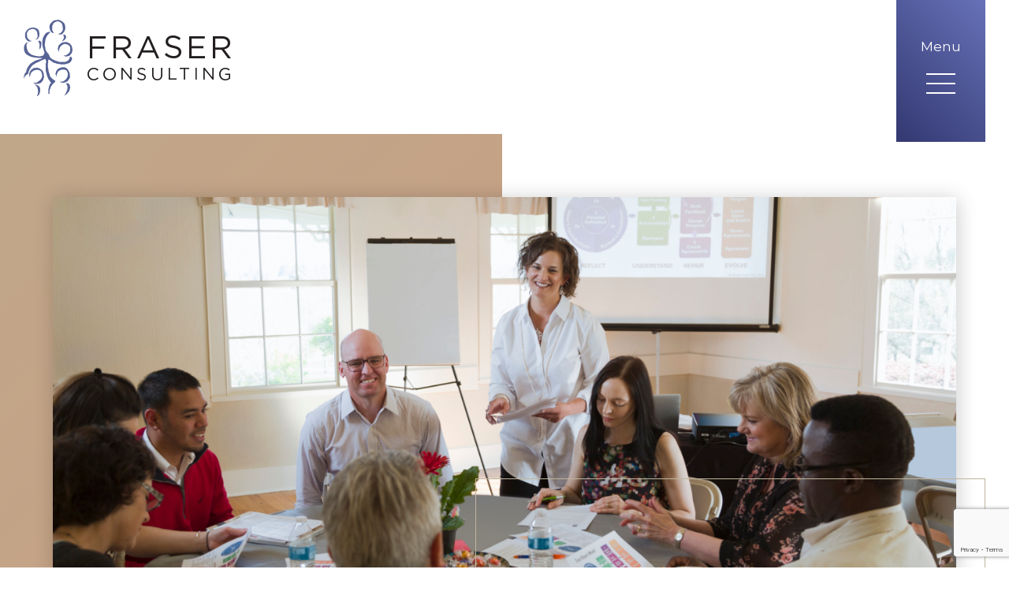

--- FILE ---
content_type: text/html; charset=UTF-8
request_url: https://www.wendyfraserconsulting.com/
body_size: 13146
content:


<!doctype html>
<html class="no-js">
<head>

	<meta charset="utf-8" />
	<meta http-equiv="X-UA-Compatible" content="IE=edge,chrome=1">

	<title>Home - Wendy Fraser Consulting</title>

	<meta name="viewport" content="width=device-width, initial-scale=1, user-scalable=no" />

	<link rel="icon" type="image/png" href="https://www.wendyfraserconsulting.com/wp-content/themes/wendy-fraser/img/favicon.png" sizes="32x32">
	<link rel="apple-touch-icon" href="https://www.wendyfraserconsulting.com/wp-content/themes/wendy-fraser/img/favicon-76.png" sizes="76x76">
	<link rel="apple-touch-icon" href="https://www.wendyfraserconsulting.com/wp-content/themes/wendy-fraser/img/favicon-120.png" sizes="120x120">
	<link rel="apple-touch-icon" href="https://www.wendyfraserconsulting.com/wp-content/themes/wendy-fraser/img/favicon-152.png" sizes="152x152">

	<meta name='robots' content='index, follow, max-image-preview:large, max-snippet:-1, max-video-preview:-1' />

	<!-- This site is optimized with the Yoast SEO plugin v26.7 - https://yoast.com/wordpress/plugins/seo/ -->
	<meta name="description" content="Wendy Fraser Consulting partners with leaders to repair trust, strengthen relationships and group dynamics, and improve organizational health and operations" />
	<link rel="canonical" href="https://www.wendyfraserconsulting.com/" />
	<meta property="og:locale" content="en_US" />
	<meta property="og:type" content="website" />
	<meta property="og:title" content="Home - Wendy Fraser Consulting" />
	<meta property="og:description" content="Wendy Fraser Consulting partners with leaders to repair trust, strengthen relationships and group dynamics, and improve organizational health and operations" />
	<meta property="og:url" content="https://www.wendyfraserconsulting.com/" />
	<meta property="og:site_name" content="Wendy Fraser Consulting" />
	<meta property="article:modified_time" content="2024-10-31T18:44:23+00:00" />
	<meta name="twitter:card" content="summary_large_image" />
	<script type="application/ld+json" class="yoast-schema-graph">{"@context":"https://schema.org","@graph":[{"@type":"WebPage","@id":"https://www.wendyfraserconsulting.com/","url":"https://www.wendyfraserconsulting.com/","name":"Home - Wendy Fraser Consulting","isPartOf":{"@id":"https://www.wendyfraserconsulting.com/#website"},"datePublished":"2015-05-15T19:00:06+00:00","dateModified":"2024-10-31T18:44:23+00:00","description":"Wendy Fraser Consulting partners with leaders to repair trust, strengthen relationships and group dynamics, and improve organizational health and operations","breadcrumb":{"@id":"https://www.wendyfraserconsulting.com/#breadcrumb"},"inLanguage":"en-US","potentialAction":[{"@type":"ReadAction","target":["https://www.wendyfraserconsulting.com/"]}]},{"@type":"BreadcrumbList","@id":"https://www.wendyfraserconsulting.com/#breadcrumb","itemListElement":[{"@type":"ListItem","position":1,"name":"Home"}]},{"@type":"WebSite","@id":"https://www.wendyfraserconsulting.com/#website","url":"https://www.wendyfraserconsulting.com/","name":"Wendy Fraser Consulting","description":"","potentialAction":[{"@type":"SearchAction","target":{"@type":"EntryPoint","urlTemplate":"https://www.wendyfraserconsulting.com/?s={search_term_string}"},"query-input":{"@type":"PropertyValueSpecification","valueRequired":true,"valueName":"search_term_string"}}],"inLanguage":"en-US"}]}</script>
	<!-- / Yoast SEO plugin. -->


<link rel="alternate" title="oEmbed (JSON)" type="application/json+oembed" href="https://www.wendyfraserconsulting.com/wp-json/oembed/1.0/embed?url=https%3A%2F%2Fwww.wendyfraserconsulting.com%2F" />
<link rel="alternate" title="oEmbed (XML)" type="text/xml+oembed" href="https://www.wendyfraserconsulting.com/wp-json/oembed/1.0/embed?url=https%3A%2F%2Fwww.wendyfraserconsulting.com%2F&#038;format=xml" />
		<!-- This site uses the Google Analytics by MonsterInsights plugin v9.11.1 - Using Analytics tracking - https://www.monsterinsights.com/ -->
		<!-- Note: MonsterInsights is not currently configured on this site. The site owner needs to authenticate with Google Analytics in the MonsterInsights settings panel. -->
					<!-- No tracking code set -->
				<!-- / Google Analytics by MonsterInsights -->
		<style id='wp-img-auto-sizes-contain-inline-css' type='text/css'>
img:is([sizes=auto i],[sizes^="auto," i]){contain-intrinsic-size:3000px 1500px}
/*# sourceURL=wp-img-auto-sizes-contain-inline-css */
</style>
<style id='wp-emoji-styles-inline-css' type='text/css'>

	img.wp-smiley, img.emoji {
		display: inline !important;
		border: none !important;
		box-shadow: none !important;
		height: 1em !important;
		width: 1em !important;
		margin: 0 0.07em !important;
		vertical-align: -0.1em !important;
		background: none !important;
		padding: 0 !important;
	}
/*# sourceURL=wp-emoji-styles-inline-css */
</style>
<style id='wp-block-library-inline-css' type='text/css'>
:root{--wp-block-synced-color:#7a00df;--wp-block-synced-color--rgb:122,0,223;--wp-bound-block-color:var(--wp-block-synced-color);--wp-editor-canvas-background:#ddd;--wp-admin-theme-color:#007cba;--wp-admin-theme-color--rgb:0,124,186;--wp-admin-theme-color-darker-10:#006ba1;--wp-admin-theme-color-darker-10--rgb:0,107,160.5;--wp-admin-theme-color-darker-20:#005a87;--wp-admin-theme-color-darker-20--rgb:0,90,135;--wp-admin-border-width-focus:2px}@media (min-resolution:192dpi){:root{--wp-admin-border-width-focus:1.5px}}.wp-element-button{cursor:pointer}:root .has-very-light-gray-background-color{background-color:#eee}:root .has-very-dark-gray-background-color{background-color:#313131}:root .has-very-light-gray-color{color:#eee}:root .has-very-dark-gray-color{color:#313131}:root .has-vivid-green-cyan-to-vivid-cyan-blue-gradient-background{background:linear-gradient(135deg,#00d084,#0693e3)}:root .has-purple-crush-gradient-background{background:linear-gradient(135deg,#34e2e4,#4721fb 50%,#ab1dfe)}:root .has-hazy-dawn-gradient-background{background:linear-gradient(135deg,#faaca8,#dad0ec)}:root .has-subdued-olive-gradient-background{background:linear-gradient(135deg,#fafae1,#67a671)}:root .has-atomic-cream-gradient-background{background:linear-gradient(135deg,#fdd79a,#004a59)}:root .has-nightshade-gradient-background{background:linear-gradient(135deg,#330968,#31cdcf)}:root .has-midnight-gradient-background{background:linear-gradient(135deg,#020381,#2874fc)}:root{--wp--preset--font-size--normal:16px;--wp--preset--font-size--huge:42px}.has-regular-font-size{font-size:1em}.has-larger-font-size{font-size:2.625em}.has-normal-font-size{font-size:var(--wp--preset--font-size--normal)}.has-huge-font-size{font-size:var(--wp--preset--font-size--huge)}.has-text-align-center{text-align:center}.has-text-align-left{text-align:left}.has-text-align-right{text-align:right}.has-fit-text{white-space:nowrap!important}#end-resizable-editor-section{display:none}.aligncenter{clear:both}.items-justified-left{justify-content:flex-start}.items-justified-center{justify-content:center}.items-justified-right{justify-content:flex-end}.items-justified-space-between{justify-content:space-between}.screen-reader-text{border:0;clip-path:inset(50%);height:1px;margin:-1px;overflow:hidden;padding:0;position:absolute;width:1px;word-wrap:normal!important}.screen-reader-text:focus{background-color:#ddd;clip-path:none;color:#444;display:block;font-size:1em;height:auto;left:5px;line-height:normal;padding:15px 23px 14px;text-decoration:none;top:5px;width:auto;z-index:100000}html :where(.has-border-color){border-style:solid}html :where([style*=border-top-color]){border-top-style:solid}html :where([style*=border-right-color]){border-right-style:solid}html :where([style*=border-bottom-color]){border-bottom-style:solid}html :where([style*=border-left-color]){border-left-style:solid}html :where([style*=border-width]){border-style:solid}html :where([style*=border-top-width]){border-top-style:solid}html :where([style*=border-right-width]){border-right-style:solid}html :where([style*=border-bottom-width]){border-bottom-style:solid}html :where([style*=border-left-width]){border-left-style:solid}html :where(img[class*=wp-image-]){height:auto;max-width:100%}:where(figure){margin:0 0 1em}html :where(.is-position-sticky){--wp-admin--admin-bar--position-offset:var(--wp-admin--admin-bar--height,0px)}@media screen and (max-width:600px){html :where(.is-position-sticky){--wp-admin--admin-bar--position-offset:0px}}

/*# sourceURL=wp-block-library-inline-css */
</style><style id='global-styles-inline-css' type='text/css'>
:root{--wp--preset--aspect-ratio--square: 1;--wp--preset--aspect-ratio--4-3: 4/3;--wp--preset--aspect-ratio--3-4: 3/4;--wp--preset--aspect-ratio--3-2: 3/2;--wp--preset--aspect-ratio--2-3: 2/3;--wp--preset--aspect-ratio--16-9: 16/9;--wp--preset--aspect-ratio--9-16: 9/16;--wp--preset--color--black: #000000;--wp--preset--color--cyan-bluish-gray: #abb8c3;--wp--preset--color--white: #ffffff;--wp--preset--color--pale-pink: #f78da7;--wp--preset--color--vivid-red: #cf2e2e;--wp--preset--color--luminous-vivid-orange: #ff6900;--wp--preset--color--luminous-vivid-amber: #fcb900;--wp--preset--color--light-green-cyan: #7bdcb5;--wp--preset--color--vivid-green-cyan: #00d084;--wp--preset--color--pale-cyan-blue: #8ed1fc;--wp--preset--color--vivid-cyan-blue: #0693e3;--wp--preset--color--vivid-purple: #9b51e0;--wp--preset--gradient--vivid-cyan-blue-to-vivid-purple: linear-gradient(135deg,rgb(6,147,227) 0%,rgb(155,81,224) 100%);--wp--preset--gradient--light-green-cyan-to-vivid-green-cyan: linear-gradient(135deg,rgb(122,220,180) 0%,rgb(0,208,130) 100%);--wp--preset--gradient--luminous-vivid-amber-to-luminous-vivid-orange: linear-gradient(135deg,rgb(252,185,0) 0%,rgb(255,105,0) 100%);--wp--preset--gradient--luminous-vivid-orange-to-vivid-red: linear-gradient(135deg,rgb(255,105,0) 0%,rgb(207,46,46) 100%);--wp--preset--gradient--very-light-gray-to-cyan-bluish-gray: linear-gradient(135deg,rgb(238,238,238) 0%,rgb(169,184,195) 100%);--wp--preset--gradient--cool-to-warm-spectrum: linear-gradient(135deg,rgb(74,234,220) 0%,rgb(151,120,209) 20%,rgb(207,42,186) 40%,rgb(238,44,130) 60%,rgb(251,105,98) 80%,rgb(254,248,76) 100%);--wp--preset--gradient--blush-light-purple: linear-gradient(135deg,rgb(255,206,236) 0%,rgb(152,150,240) 100%);--wp--preset--gradient--blush-bordeaux: linear-gradient(135deg,rgb(254,205,165) 0%,rgb(254,45,45) 50%,rgb(107,0,62) 100%);--wp--preset--gradient--luminous-dusk: linear-gradient(135deg,rgb(255,203,112) 0%,rgb(199,81,192) 50%,rgb(65,88,208) 100%);--wp--preset--gradient--pale-ocean: linear-gradient(135deg,rgb(255,245,203) 0%,rgb(182,227,212) 50%,rgb(51,167,181) 100%);--wp--preset--gradient--electric-grass: linear-gradient(135deg,rgb(202,248,128) 0%,rgb(113,206,126) 100%);--wp--preset--gradient--midnight: linear-gradient(135deg,rgb(2,3,129) 0%,rgb(40,116,252) 100%);--wp--preset--font-size--small: 13px;--wp--preset--font-size--medium: 20px;--wp--preset--font-size--large: 36px;--wp--preset--font-size--x-large: 42px;--wp--preset--spacing--20: 0.44rem;--wp--preset--spacing--30: 0.67rem;--wp--preset--spacing--40: 1rem;--wp--preset--spacing--50: 1.5rem;--wp--preset--spacing--60: 2.25rem;--wp--preset--spacing--70: 3.38rem;--wp--preset--spacing--80: 5.06rem;--wp--preset--shadow--natural: 6px 6px 9px rgba(0, 0, 0, 0.2);--wp--preset--shadow--deep: 12px 12px 50px rgba(0, 0, 0, 0.4);--wp--preset--shadow--sharp: 6px 6px 0px rgba(0, 0, 0, 0.2);--wp--preset--shadow--outlined: 6px 6px 0px -3px rgb(255, 255, 255), 6px 6px rgb(0, 0, 0);--wp--preset--shadow--crisp: 6px 6px 0px rgb(0, 0, 0);}:where(.is-layout-flex){gap: 0.5em;}:where(.is-layout-grid){gap: 0.5em;}body .is-layout-flex{display: flex;}.is-layout-flex{flex-wrap: wrap;align-items: center;}.is-layout-flex > :is(*, div){margin: 0;}body .is-layout-grid{display: grid;}.is-layout-grid > :is(*, div){margin: 0;}:where(.wp-block-columns.is-layout-flex){gap: 2em;}:where(.wp-block-columns.is-layout-grid){gap: 2em;}:where(.wp-block-post-template.is-layout-flex){gap: 1.25em;}:where(.wp-block-post-template.is-layout-grid){gap: 1.25em;}.has-black-color{color: var(--wp--preset--color--black) !important;}.has-cyan-bluish-gray-color{color: var(--wp--preset--color--cyan-bluish-gray) !important;}.has-white-color{color: var(--wp--preset--color--white) !important;}.has-pale-pink-color{color: var(--wp--preset--color--pale-pink) !important;}.has-vivid-red-color{color: var(--wp--preset--color--vivid-red) !important;}.has-luminous-vivid-orange-color{color: var(--wp--preset--color--luminous-vivid-orange) !important;}.has-luminous-vivid-amber-color{color: var(--wp--preset--color--luminous-vivid-amber) !important;}.has-light-green-cyan-color{color: var(--wp--preset--color--light-green-cyan) !important;}.has-vivid-green-cyan-color{color: var(--wp--preset--color--vivid-green-cyan) !important;}.has-pale-cyan-blue-color{color: var(--wp--preset--color--pale-cyan-blue) !important;}.has-vivid-cyan-blue-color{color: var(--wp--preset--color--vivid-cyan-blue) !important;}.has-vivid-purple-color{color: var(--wp--preset--color--vivid-purple) !important;}.has-black-background-color{background-color: var(--wp--preset--color--black) !important;}.has-cyan-bluish-gray-background-color{background-color: var(--wp--preset--color--cyan-bluish-gray) !important;}.has-white-background-color{background-color: var(--wp--preset--color--white) !important;}.has-pale-pink-background-color{background-color: var(--wp--preset--color--pale-pink) !important;}.has-vivid-red-background-color{background-color: var(--wp--preset--color--vivid-red) !important;}.has-luminous-vivid-orange-background-color{background-color: var(--wp--preset--color--luminous-vivid-orange) !important;}.has-luminous-vivid-amber-background-color{background-color: var(--wp--preset--color--luminous-vivid-amber) !important;}.has-light-green-cyan-background-color{background-color: var(--wp--preset--color--light-green-cyan) !important;}.has-vivid-green-cyan-background-color{background-color: var(--wp--preset--color--vivid-green-cyan) !important;}.has-pale-cyan-blue-background-color{background-color: var(--wp--preset--color--pale-cyan-blue) !important;}.has-vivid-cyan-blue-background-color{background-color: var(--wp--preset--color--vivid-cyan-blue) !important;}.has-vivid-purple-background-color{background-color: var(--wp--preset--color--vivid-purple) !important;}.has-black-border-color{border-color: var(--wp--preset--color--black) !important;}.has-cyan-bluish-gray-border-color{border-color: var(--wp--preset--color--cyan-bluish-gray) !important;}.has-white-border-color{border-color: var(--wp--preset--color--white) !important;}.has-pale-pink-border-color{border-color: var(--wp--preset--color--pale-pink) !important;}.has-vivid-red-border-color{border-color: var(--wp--preset--color--vivid-red) !important;}.has-luminous-vivid-orange-border-color{border-color: var(--wp--preset--color--luminous-vivid-orange) !important;}.has-luminous-vivid-amber-border-color{border-color: var(--wp--preset--color--luminous-vivid-amber) !important;}.has-light-green-cyan-border-color{border-color: var(--wp--preset--color--light-green-cyan) !important;}.has-vivid-green-cyan-border-color{border-color: var(--wp--preset--color--vivid-green-cyan) !important;}.has-pale-cyan-blue-border-color{border-color: var(--wp--preset--color--pale-cyan-blue) !important;}.has-vivid-cyan-blue-border-color{border-color: var(--wp--preset--color--vivid-cyan-blue) !important;}.has-vivid-purple-border-color{border-color: var(--wp--preset--color--vivid-purple) !important;}.has-vivid-cyan-blue-to-vivid-purple-gradient-background{background: var(--wp--preset--gradient--vivid-cyan-blue-to-vivid-purple) !important;}.has-light-green-cyan-to-vivid-green-cyan-gradient-background{background: var(--wp--preset--gradient--light-green-cyan-to-vivid-green-cyan) !important;}.has-luminous-vivid-amber-to-luminous-vivid-orange-gradient-background{background: var(--wp--preset--gradient--luminous-vivid-amber-to-luminous-vivid-orange) !important;}.has-luminous-vivid-orange-to-vivid-red-gradient-background{background: var(--wp--preset--gradient--luminous-vivid-orange-to-vivid-red) !important;}.has-very-light-gray-to-cyan-bluish-gray-gradient-background{background: var(--wp--preset--gradient--very-light-gray-to-cyan-bluish-gray) !important;}.has-cool-to-warm-spectrum-gradient-background{background: var(--wp--preset--gradient--cool-to-warm-spectrum) !important;}.has-blush-light-purple-gradient-background{background: var(--wp--preset--gradient--blush-light-purple) !important;}.has-blush-bordeaux-gradient-background{background: var(--wp--preset--gradient--blush-bordeaux) !important;}.has-luminous-dusk-gradient-background{background: var(--wp--preset--gradient--luminous-dusk) !important;}.has-pale-ocean-gradient-background{background: var(--wp--preset--gradient--pale-ocean) !important;}.has-electric-grass-gradient-background{background: var(--wp--preset--gradient--electric-grass) !important;}.has-midnight-gradient-background{background: var(--wp--preset--gradient--midnight) !important;}.has-small-font-size{font-size: var(--wp--preset--font-size--small) !important;}.has-medium-font-size{font-size: var(--wp--preset--font-size--medium) !important;}.has-large-font-size{font-size: var(--wp--preset--font-size--large) !important;}.has-x-large-font-size{font-size: var(--wp--preset--font-size--x-large) !important;}
/*# sourceURL=global-styles-inline-css */
</style>

<style id='classic-theme-styles-inline-css' type='text/css'>
/*! This file is auto-generated */
.wp-block-button__link{color:#fff;background-color:#32373c;border-radius:9999px;box-shadow:none;text-decoration:none;padding:calc(.667em + 2px) calc(1.333em + 2px);font-size:1.125em}.wp-block-file__button{background:#32373c;color:#fff;text-decoration:none}
/*# sourceURL=/wp-includes/css/classic-themes.min.css */
</style>
<link rel='stylesheet' id='contact-form-7-css' href='https://www.wendyfraserconsulting.com/wp-content/plugins/contact-form-7/includes/css/styles.css?ver=6.1.4' type='text/css' media='all' />
<link rel='stylesheet' id='project-css-css' href='https://www.wendyfraserconsulting.com/wp-content/themes/wendy-fraser/style.css?ver=1540847659160' type='text/css' media='all' />
<link rel='stylesheet' id='project-print-css-css' href='https://www.wendyfraserconsulting.com/wp-content/themes/wendy-fraser/print.css?ver=1540847659160' type='text/css' media='print' />
<script type="text/javascript" src="https://www.wendyfraserconsulting.com/wp-content/plugins/wp-retina-2x/app/picturefill.min.js?ver=1768970547" id="wr2x-picturefill-js-js"></script>
<script type="text/javascript" src="https://www.wendyfraserconsulting.com/wp-includes/js/jquery/jquery.min.js?ver=3.7.1" id="jquery-core-js"></script>
<script type="text/javascript" src="https://www.wendyfraserconsulting.com/wp-includes/js/jquery/jquery-migrate.min.js?ver=3.4.1" id="jquery-migrate-js"></script>
<script type="text/javascript" src="https://www.wendyfraserconsulting.com/wp-content/themes/wendy-fraser/js/modernizr/modernizr.custom.53630.js?ver=1540847659160" id="project-modernizr-js"></script>
<link rel="https://api.w.org/" href="https://www.wendyfraserconsulting.com/wp-json/" /><link rel="alternate" title="JSON" type="application/json" href="https://www.wendyfraserconsulting.com/wp-json/wp/v2/pages/2" /><link rel="EditURI" type="application/rsd+xml" title="RSD" href="https://www.wendyfraserconsulting.com/xmlrpc.php?rsd" />
<meta name="generator" content="WordPress 6.9" />
<link rel='shortlink' href='https://www.wendyfraserconsulting.com/' />


</head>
<body class="home wp-singular page-template page-template-front-page page-template-front-page-php page page-id-2 wp-theme-wendy-fraser">

	<div class="site-wrapper">
		<div class="site-pusher">

							<header class="site-header gutter gutter-tb-narrow gutter-mb-skinny" itemscope itemtype="http://schema.org/Organization">
					<div class="container">
						<a class="logo" href="/" title="Wendy Fraser Consulting" itemprop="logo" itemscope itemtype="http://schema.org/ImageObject">
							<img alt="Wendy Fraser Consulting" srcset="https://www.wendyfraserconsulting.com/wp-content/themes/wendy-fraser/img/logo.png, https://www.wendyfraserconsulting.com/wp-content/themes/wendy-fraser/img/logo@2x.png 2x" />
							<!-- Rich Snippet/schema.org markup about this Organization -->
							<meta itemprop="url" content="https://www.wendyfraserconsulting.com/wp-content/themes/wendy-fraser/img/logo.png">
							<meta itemprop="name" content="Wendy Fraser Consulting">
							<meta itemprop="url" content="https://www.wendyfraserconsulting.com">
							<meta itemprop="description" content="">
						</a>

						<a class="menu-btn">
							<span>Menu</span>
						    <div class="toggle"><span></span><span></span><span></span><span></span></div>
						</a>
					</div>
				</header>

				<nav class="main-nav">
    <div class="nav-container">
                <div class="nav-social social-icons">
                        <a href="http://twitter.com/WendyFraserPhD" target="_blank"><svg xmlns="http://www.w3.org/2000/svg" width="22" height="18" viewBox="0 0 22 18">
  <path fill="#576395" fill-rule="evenodd" d="M258.680243,33.2812879 C260.229801,33.2812879 261.681231,33.0397423 263.061491,32.555573 C264.416949,32.0466021 265.578309,31.3931352 266.546648,30.5703707 C267.490185,29.7476063 268.337751,28.8040691 269.039742,27.7386809 C269.716932,26.6495694 270.249627,25.5356563 270.588222,24.3742969 C270.927895,23.2129374 271.097193,22.0504996 271.097193,20.8643385 L271.097193,20.3079212 C271.94368,19.6792558 272.670473,18.9287394 273.275416,18.0574502 C272.42785,18.3960453 271.605085,18.6375908 270.757519,18.7109171 C271.702135,18.1534214 272.355602,17.3554586 272.670473,16.3148718 C271.822907,16.8227644 270.903093,17.186161 269.911032,17.3791818 C269.039742,16.4593678 267.974354,16 266.715945,16 C265.529784,16 264.489197,16.410843 263.641631,17.258409 C262.795144,18.1296982 262.359499,19.1465617 262.359499,20.356446 C262.359499,20.6713178 262.408024,21.0099129 262.480272,21.3485079 C260.689169,21.2762599 259.018838,20.8158138 257.445557,20.0178509 C255.897078,19.1950865 254.565343,18.1296982 253.476231,16.7990412 C253.089111,17.4762313 252.871289,18.2019462 252.871289,19.0009874 C252.871289,19.7267023 253.065388,20.4286939 253.403983,21.0821608 C253.76738,21.7119045 254.226748,22.2197971 254.83169,22.6317185 C254.129698,22.6069169 253.476231,22.4138962 252.847566,22.0753011 L252.847566,22.1238259 C252.847566,23.1881358 253.186161,24.1079498 253.839628,24.906991 C254.516818,25.7060322 255.339582,26.1891232 256.356446,26.4069455 C255.969326,26.5039951 255.582206,26.5525198 255.195086,26.5525198 C254.952463,26.5525198 254.686116,26.5287966 254.372322,26.4802719 C254.662392,27.351561 255.170285,28.0772759 255.920801,28.6347716 C256.671318,29.2149122 257.518884,29.5049825 258.462421,29.5049825 C256.865417,30.7644698 255.074314,31.3694119 253.040587,31.3694119 C252.653467,31.3694119 252.314872,31.3694119 252,31.3208872 C254.008925,32.627821 256.259396,33.2812879 258.680243,33.2812879" transform="translate(-252 -16)"/>
</svg>
</a>            <a href="https://www.linkedin.com/in/wendy-fraser-phd-a55ba8/" target="_blank"><svg xmlns="http://www.w3.org/2000/svg" width="20" height="19" viewBox="0 0 20 19">
  <path fill="#576395" fill-rule="evenodd" d="M320.636578,16.7312806 C321.046097,17.140799 321.615773,17.3455582 322.297966,17.3455582 L322.32128,17.3455582 C323.049088,17.3455582 323.617751,17.140799 324.04957,16.7312806 C324.482402,16.298448 324.687161,15.7977002 324.687161,15.161122 C324.687161,14.5468444 324.459088,14.0237961 324.04957,13.6142777 C323.640051,13.2047592 323.071388,13 322.365881,13 C321.660374,13 321.091711,13.2047592 320.659892,13.6142777 C320.22706,14.0237961 320,14.5468444 320,15.161122 C320,15.7977002 320.204759,16.298448 320.636578,16.7312806 L320.636578,16.7312806 Z M320.250374,31.6341024 L324.436788,31.6341024 L324.436788,19.0748613 L320.250374,19.0748613 L320.250374,31.6341024 Z M330.921167,31.6341024 L330.921167,24.6256607 C330.921167,24.1938418 330.966782,23.8522385 331.058011,23.6018646 C331.239456,23.1700457 331.513144,22.8061419 331.877048,22.5101533 C332.217638,22.2141648 332.672771,22.0773207 333.219133,22.0773207 C333.946941,22.0773207 334.469989,22.3276946 334.811592,22.8284424 C335.153196,23.3291902 335.334641,24.0346972 335.334641,24.9216493 L335.334641,31.6341024 L339.521054,31.6341024 L339.521054,24.4442156 C339.521054,22.5780685 339.089236,21.1680682 338.202283,20.2121873 C337.314318,19.2563064 336.153678,18.7788728 334.698063,18.7788728 C334.175014,18.7788728 333.674267,18.8467879 333.241434,18.983632 C332.809615,19.0971618 332.445711,19.2796205 332.127422,19.5289808 C331.831434,19.7570542 331.60336,19.9841139 331.421915,20.1898868 C331.239456,20.3936323 331.058011,20.6217057 330.897853,20.8943801 L330.921167,20.8943801 L330.921167,19.0748613 L326.734754,19.0748613 L326.757054,19.689139 L326.757054,23.4427201 C326.757054,25.5359269 326.757054,28.2667256 326.734754,31.6341024 L330.921167,31.6341024 L330.921167,31.6341024 Z" transform="translate(-320 -13)"/>
</svg>
</a>                    </div>
        
        <ul class="menu" itemscope itemtype="http://schema.org/SiteNavigationElement">
                            <li class=" menu-item menu-item-type-post_type menu-item-object-page menu-item-257">
                    <a href="/about/" itemprop="url">
                        <span itemprop="name">About</span>                    </a>
                </li>
                            <li class=" menu-item menu-item-type-post_type menu-item-object-page menu-item-258 menu-item-has-children">
                    <a href="/services/" itemprop="url">
                        <span itemprop="name">Services</span>                    </a>
                </li>
                            <li class=" menu-item menu-item-type-post_type menu-item-object-page menu-item-263">
                    <a href="/speaking/" itemprop="url">
                        <span itemprop="name">Speaking</span>                    </a>
                </li>
                            <li class=" menu-item menu-item-type-post_type menu-item-object-page menu-item-16">
                    <a href="/blog/" itemprop="url">
                        <span itemprop="name">Blog</span>                    </a>
                </li>
                            <li class=" menu-item menu-item-type-post_type menu-item-object-page menu-item-265">
                    <a href="/book/" itemprop="url">
                        <span itemprop="name">Book</span>                    </a>
                </li>
                            <li class=" menu-item menu-item-type-post_type menu-item-object-page menu-item-264">
                    <a href="/contact/" itemprop="url">
                        <span itemprop="name">Contact</span>                    </a>
                </li>
                            <li class=" menu-item menu-item-type-post_type menu-item-object-page menu-item-711">
                    <a href="/center-for-continuous-improvement/" itemprop="url">
                        <span itemprop="name">Center for Continuous Improvement</span>                    </a>
                </li>
                    </ul>
    </div>
</nav>

				<main class="site-main">
						
<section class="section section-hero gutter gutter-tb-narrow gutter-mb-skinny">
	<div class="container">
				<div class="bg-shape"></div>

				<div class="hero-image-outer">
			<div class="hero-image-container container mx-1400">
				<img alt="Home 1" srcset="https://www.wendyfraserconsulting.com/wp-content/uploads/2018/07/5844_053-Edit-crop-1532114343-3000x1254.jpg, https://www.wendyfraserconsulting.com/wp-content/uploads/2018/07/5844_053-Edit-crop-1532114343-3000x1254@2x.jpg 2x" />
			</div>
		</div>

				<div class="hero-copy-box">
			<h1 class="title">We Help Build Strong and Trusting Relationships Within Organizations</h1>
							<a class="btn btn-blush" href="https://www.wendyfraserconsulting.com/services/">
    <span>Learn More</span>
</a>
					</div>

	</div><!-- //.container -->
</section><!-- //.section-hero -->


<section class="section section-center-headline gutter gutter-tb-narrow gutter-mb-skinny">
	<div class="container mx-1400">
		<h2 class="headline">Intention + Support = Change</h2>
	</div>
</section><!-- //.section-center-headline -->

<section class="section call-to-action gutter gutter-tb-narrow gutter-mb-narrow">
	<div class="bg-pattern"><span></span></div>
	<div class="container">
		<div class="container mx-900">
			<h2 class="title h1">Is Repairing Trust in Groups...Possible?  YES</h2>			<div class="text">Based on years of research, trust expert Dr. Wendy Fraser provides a substantial boost in your organizational toolkit with proven strategies and practical tools. Her book "Trust Repair: It IS Possible!" is packed with models, tools, strategies, and most of all - hope - that you can immediately begin to repair damaged relationships.<meta name="google-site-verification" content="zCP8UIH77DdEW8k6gXtA5_N18oNIaGUusoae9MiDsKs" /></div>
						<a class="btn btn-purple" href="https://www.wendyfraserconsulting.com/book/">
    <span>Trust Repair Book</span>
</a>

											</div>
	</div>
</section><!-- //.call-to-action -->

<section class="section alternating-rows gutter gutter-tb-narrow gutter-mb-skinny">
	<div class="container mx-1400">

		<div class="ar-row flex-row">
    <div class="col-lg-6 col-md-12 col-sm-12 col-xs-12">
        <div class="ar-content gutter-tb gutter-mb-narrow">
            <h2 class="h1 title">Consulting Services that Foster Hope and Stimulate Momentum</h2>
            <div class="rtecontent"><p>We help boost organizational vitality and foster healthy group dynamics.</p>
</div>
                            <a class="btn btn-purple" href="https://www.wendyfraserconsulting.com/about/">
    <span>Learn More</span>
</a>
                    </div><!-- //.ar-content -->
    </div>
    <div class="col-lg-6 col-md-12 col-sm-12 col-xs-12 first-md first-sm first-xs">

        <div class="ar-images">
            <div class="ar-image image-back">
                <img alt="Services 1" srcset="https://www.wendyfraserconsulting.com/wp-content/uploads/2018/07/5844_202-Edit-crop-1532113948-2400x1527.jpg, https://www.wendyfraserconsulting.com/wp-content/uploads/2018/07/5844_202-Edit-crop-1532113948-2400x1527@2x.jpg 2x" />
            </div>
            <div class="ar-image image-front">
                <img alt="Services 2" srcset="https://www.wendyfraserconsulting.com/wp-content/uploads/2018/07/5844_130-crop-1532114176-1416x1262.jpg, https://www.wendyfraserconsulting.com/wp-content/uploads/2018/07/5844_130-crop-1532114176-1416x1262@2x.jpg 2x" />
            </div>
        </div><!--//.ar-images -->

    </div>
</div><!-- //.ar-row -->

	</div><!-- //.container-1400 -->
</section><!-- //.alternating-rows -->

<section class="bg-parallax section latest-articles gutter gutter-tb-narrow gutter-mb-skinny">
	<div class="bg-pattern"><span></span></div>
	<div class="container mx-1400">

		<h2 class="h1 center-text text-blush">Latest Articles</h2>

		
		<div class="article-grid-container">

			<div class="article-grid">
				<div class="flex-row">
											<div class="col-lg-3 col-mdl-4 col-md-6 col-sm-6 col-xs-12">
    <a class="article-card" href="https://www.wendyfraserconsulting.com/stories-about-repairing-trust/" itemscope itemtype="http://schema.org/BlogPosting">
                                <div class="article-img" style="background-image: url(https://www.wendyfraserconsulting.com/wp-content/uploads/2020/04/BLB_TW_220318-C-345x290.png )">
            </div>
                <div class="article-card-content">
            <div class="date" itemprop="datePublished" content="2022-04-03T00:00:00+00:00">04/03/2022</div>
            <h3 class="h5 title" itemprop="headline">Stories About Repairing Trust</h3>
            	<div class="categories">
				
							<span class="category">Wisdom</span>
			
			</div>
        </div>
        <div class="article-card-footer">
            <span class="btn-arrow">Read More <svg xmlns="http://www.w3.org/2000/svg" width="15" height="12" viewBox="0 0 15 12">
  <path fill="#576395" fill-rule="evenodd" d="M113.526878,14.178054 L108.686721,19.0312178 C108.535108,19.1832189 108.335934,19.2593165 108.136954,19.2593165 C107.938557,19.2593165 107.74016,19.1838013 107.588547,19.0325767 C107.284933,18.7297393 107.284351,18.2382109 107.587188,17.9345969 L111.105926,14.4061527 L99.7765062,14.4061527 C99.3476807,14.4061527 99,14.058472 99,13.6296465 C99,13.2008209 99.3476807,12.8531403 99.7765062,12.8531403 L111.105926,12.8531403 L107.587188,9.32489017 C107.284351,9.02127624 107.284933,8.52955368 107.588547,8.22671625 C107.892161,7.92387883 108.383883,7.92446121 108.686721,8.22826927 L113.526878,13.0814331 C113.829133,13.3844646 113.829133,13.8748283 113.526878,14.178054" transform="translate(-99 -8)"/>
</svg>
</span>
        </div>
    </a>
</div>
											<div class="col-lg-3 col-mdl-4 col-md-6 col-sm-6 col-xs-12">
    <a class="article-card" href="https://www.wendyfraserconsulting.com/how-to-fix-the-unfixable-repairing-trust-in-groups-podcast/" itemscope itemtype="http://schema.org/BlogPosting">
                                <div class="article-img" style="background-image: url(https://www.wendyfraserconsulting.com/wp-content/uploads/2018/08/Risk-meter-345x290.jpg )">
            </div>
                <div class="article-card-content">
            <div class="date" itemprop="datePublished" content="2022-04-03T00:00:00+00:00">04/03/2022</div>
            <h3 class="h5 title" itemprop="headline">How to Fix the Unfixable &#8211; Repairing Trust in Groups Podcast</h3>
            	<div class="categories">
				
							<span class="category">Wisdom</span>
			
			</div>
        </div>
        <div class="article-card-footer">
            <span class="btn-arrow">Read More <svg xmlns="http://www.w3.org/2000/svg" width="15" height="12" viewBox="0 0 15 12">
  <path fill="#576395" fill-rule="evenodd" d="M113.526878,14.178054 L108.686721,19.0312178 C108.535108,19.1832189 108.335934,19.2593165 108.136954,19.2593165 C107.938557,19.2593165 107.74016,19.1838013 107.588547,19.0325767 C107.284933,18.7297393 107.284351,18.2382109 107.587188,17.9345969 L111.105926,14.4061527 L99.7765062,14.4061527 C99.3476807,14.4061527 99,14.058472 99,13.6296465 C99,13.2008209 99.3476807,12.8531403 99.7765062,12.8531403 L111.105926,12.8531403 L107.587188,9.32489017 C107.284351,9.02127624 107.284933,8.52955368 107.588547,8.22671625 C107.892161,7.92387883 108.383883,7.92446121 108.686721,8.22826927 L113.526878,13.0814331 C113.829133,13.3844646 113.829133,13.8748283 113.526878,14.178054" transform="translate(-99 -8)"/>
</svg>
</span>
        </div>
    </a>
</div>
											<div class="col-lg-3 col-mdl-4 col-md-6 col-sm-6 col-xs-12">
    <a class="article-card" href="https://www.wendyfraserconsulting.com/stay-the-course-or-pursue-innovation-12-tips-to-help-entrepreneurs-decide/" itemscope itemtype="http://schema.org/BlogPosting">
                                <div class="article-img" style="background-image: url(https://www.wendyfraserconsulting.com/wp-content/uploads/2018/08/People-systems-345x290.jpg )">
            </div>
                <div class="article-card-content">
            <div class="date" itemprop="datePublished" content="2022-04-03T00:00:00+00:00">04/03/2022</div>
            <h3 class="h5 title" itemprop="headline">&#8220;Stay The Course&#8221; Or Pursue Innovation? 12 Tips To Help Entrepreneurs Decide</h3>
            	<div class="categories">
				
							<span class="category">Wisdom</span>
			
			</div>
        </div>
        <div class="article-card-footer">
            <span class="btn-arrow">Read More <svg xmlns="http://www.w3.org/2000/svg" width="15" height="12" viewBox="0 0 15 12">
  <path fill="#576395" fill-rule="evenodd" d="M113.526878,14.178054 L108.686721,19.0312178 C108.535108,19.1832189 108.335934,19.2593165 108.136954,19.2593165 C107.938557,19.2593165 107.74016,19.1838013 107.588547,19.0325767 C107.284933,18.7297393 107.284351,18.2382109 107.587188,17.9345969 L111.105926,14.4061527 L99.7765062,14.4061527 C99.3476807,14.4061527 99,14.058472 99,13.6296465 C99,13.2008209 99.3476807,12.8531403 99.7765062,12.8531403 L111.105926,12.8531403 L107.587188,9.32489017 C107.284351,9.02127624 107.284933,8.52955368 107.588547,8.22671625 C107.892161,7.92387883 108.383883,7.92446121 108.686721,8.22826927 L113.526878,13.0814331 C113.829133,13.3844646 113.829133,13.8748283 113.526878,14.178054" transform="translate(-99 -8)"/>
</svg>
</span>
        </div>
    </a>
</div>
											<div class="col-lg-3 col-mdl-4 col-md-6 col-sm-6 col-xs-12">
    <a class="article-card" href="https://www.wendyfraserconsulting.com/16-faux-pas-that-can-disqualify-an-internal-senior-leadership-candidate/" itemscope itemtype="http://schema.org/BlogPosting">
                                <div class="article-img" style="background-image: url(https://www.wendyfraserconsulting.com/wp-content/uploads/2021/11/20180731205426-GettyImages-927720230-345x290.jpeg )">
            </div>
                <div class="article-card-content">
            <div class="date" itemprop="datePublished" content="2022-04-03T00:00:00+00:00">04/03/2022</div>
            <h3 class="h5 title" itemprop="headline">16 Faux Pas That Can Disqualify An Internal Senior Leadership Candidate</h3>
            	<div class="categories">
				
							<span class="category">Wisdom</span>
			
			</div>
        </div>
        <div class="article-card-footer">
            <span class="btn-arrow">Read More <svg xmlns="http://www.w3.org/2000/svg" width="15" height="12" viewBox="0 0 15 12">
  <path fill="#576395" fill-rule="evenodd" d="M113.526878,14.178054 L108.686721,19.0312178 C108.535108,19.1832189 108.335934,19.2593165 108.136954,19.2593165 C107.938557,19.2593165 107.74016,19.1838013 107.588547,19.0325767 C107.284933,18.7297393 107.284351,18.2382109 107.587188,17.9345969 L111.105926,14.4061527 L99.7765062,14.4061527 C99.3476807,14.4061527 99,14.058472 99,13.6296465 C99,13.2008209 99.3476807,12.8531403 99.7765062,12.8531403 L111.105926,12.8531403 L107.587188,9.32489017 C107.284351,9.02127624 107.284933,8.52955368 107.588547,8.22671625 C107.892161,7.92387883 108.383883,7.92446121 108.686721,8.22826927 L113.526878,13.0814331 C113.829133,13.3844646 113.829133,13.8748283 113.526878,14.178054" transform="translate(-99 -8)"/>
</svg>
</span>
        </div>
    </a>
</div>
									</div>
			</div>

			<p class="center-text">
				<a class="btn btn-blush" href="https://www.wendyfraserconsulting.com/blog/"><span>All Articles</span></a>
			</p>

		</div><!-- //.article-grid-container -->


	</div>
</section><!-- //.latest-articles -->

<section class="section section-column-callout gutter gutter-tb-narrow gutter-mb-skinny">
	<div class="container">

		<div class="flex-row callout-grid gutter-lg-none">
			<div class="col-lg-6 col-md-12 col-sm-12 col-xs-12">
				<div class="column-image">
											<a target="_blank" href="https://www.youtube.com/watch?v=h831Zlq-EM8" class="image-container popup-video" style="background-image: url(https://www.wendyfraserconsulting.com/wp-content/uploads/2018/08/Wendy-Talking3-760x580.png)">
							<span class="play-btn"></span>
						</a>
									</div>
			</div>
			<div class="col-lg-6 col-md-12 col-sm-12 col-xs-12">
				<div class="callout-content">
					<h2 class="h1 title">Trust Repair in Groups</h2>
					<div class="rtecontent">
						<p>Interested in how to repair trust in groups? This short video outlines Wendy&#8217;s model that blends her 25 years of practical expertise with her doctoral research. Her work is a game-changer for groups that are stuck or an enhancer for groups that are already functioning well and want to stay that way!</p>

					</div>
				</div>
			</div>
		</div>

	</div><!-- //.container -->
</section><!-- //.section-column-callout -->


				</main>

				<footer class="site-footer gutter">
					<div class="container mx-900">
						<a class="logo" href="/" title="Wendy Fraser Consulting">
							<img alt="Wendy Fraser Consulting" srcset="https://www.wendyfraserconsulting.com/wp-content/themes/wendy-fraser/img/logo-footer.png, https://www.wendyfraserconsulting.com/wp-content/themes/wendy-fraser/img/logo-footer@2x.png 2x" />
						</a>
						<nav class="footer-nav">
						    <ul>
						        						            <li><a href="/about/">About</a></li>
						        						            <li><a href="/services/">Services</a></li>
						        						            <li><a href="/speaking/">Speaking</a></li>
						        						            <li><a href="/blog/">Blog</a></li>
						        						            <li><a href="/book/">Book</a></li>
						        						            <li><a href="/contact/">Contact</a></li>
						        						            <li><a href="/center-for-continuous-improvement/">Center for Continuous Improvement</a></li>
						        						    </ul>
						</nav>
						<hr />
												<div class="footer-social-container social-icons">
														<a href="http://twitter.com/WendyFraserPhD" target="_blank"><svg xmlns="http://www.w3.org/2000/svg" width="22" height="18" viewBox="0 0 22 18">
  <path fill="#576395" fill-rule="evenodd" d="M258.680243,33.2812879 C260.229801,33.2812879 261.681231,33.0397423 263.061491,32.555573 C264.416949,32.0466021 265.578309,31.3931352 266.546648,30.5703707 C267.490185,29.7476063 268.337751,28.8040691 269.039742,27.7386809 C269.716932,26.6495694 270.249627,25.5356563 270.588222,24.3742969 C270.927895,23.2129374 271.097193,22.0504996 271.097193,20.8643385 L271.097193,20.3079212 C271.94368,19.6792558 272.670473,18.9287394 273.275416,18.0574502 C272.42785,18.3960453 271.605085,18.6375908 270.757519,18.7109171 C271.702135,18.1534214 272.355602,17.3554586 272.670473,16.3148718 C271.822907,16.8227644 270.903093,17.186161 269.911032,17.3791818 C269.039742,16.4593678 267.974354,16 266.715945,16 C265.529784,16 264.489197,16.410843 263.641631,17.258409 C262.795144,18.1296982 262.359499,19.1465617 262.359499,20.356446 C262.359499,20.6713178 262.408024,21.0099129 262.480272,21.3485079 C260.689169,21.2762599 259.018838,20.8158138 257.445557,20.0178509 C255.897078,19.1950865 254.565343,18.1296982 253.476231,16.7990412 C253.089111,17.4762313 252.871289,18.2019462 252.871289,19.0009874 C252.871289,19.7267023 253.065388,20.4286939 253.403983,21.0821608 C253.76738,21.7119045 254.226748,22.2197971 254.83169,22.6317185 C254.129698,22.6069169 253.476231,22.4138962 252.847566,22.0753011 L252.847566,22.1238259 C252.847566,23.1881358 253.186161,24.1079498 253.839628,24.906991 C254.516818,25.7060322 255.339582,26.1891232 256.356446,26.4069455 C255.969326,26.5039951 255.582206,26.5525198 255.195086,26.5525198 C254.952463,26.5525198 254.686116,26.5287966 254.372322,26.4802719 C254.662392,27.351561 255.170285,28.0772759 255.920801,28.6347716 C256.671318,29.2149122 257.518884,29.5049825 258.462421,29.5049825 C256.865417,30.7644698 255.074314,31.3694119 253.040587,31.3694119 C252.653467,31.3694119 252.314872,31.3694119 252,31.3208872 C254.008925,32.627821 256.259396,33.2812879 258.680243,33.2812879" transform="translate(-252 -16)"/>
</svg>
</a>							<a href="https://www.linkedin.com/in/wendy-fraser-phd-a55ba8/" target="_blank"><svg xmlns="http://www.w3.org/2000/svg" width="20" height="19" viewBox="0 0 20 19">
  <path fill="#576395" fill-rule="evenodd" d="M320.636578,16.7312806 C321.046097,17.140799 321.615773,17.3455582 322.297966,17.3455582 L322.32128,17.3455582 C323.049088,17.3455582 323.617751,17.140799 324.04957,16.7312806 C324.482402,16.298448 324.687161,15.7977002 324.687161,15.161122 C324.687161,14.5468444 324.459088,14.0237961 324.04957,13.6142777 C323.640051,13.2047592 323.071388,13 322.365881,13 C321.660374,13 321.091711,13.2047592 320.659892,13.6142777 C320.22706,14.0237961 320,14.5468444 320,15.161122 C320,15.7977002 320.204759,16.298448 320.636578,16.7312806 L320.636578,16.7312806 Z M320.250374,31.6341024 L324.436788,31.6341024 L324.436788,19.0748613 L320.250374,19.0748613 L320.250374,31.6341024 Z M330.921167,31.6341024 L330.921167,24.6256607 C330.921167,24.1938418 330.966782,23.8522385 331.058011,23.6018646 C331.239456,23.1700457 331.513144,22.8061419 331.877048,22.5101533 C332.217638,22.2141648 332.672771,22.0773207 333.219133,22.0773207 C333.946941,22.0773207 334.469989,22.3276946 334.811592,22.8284424 C335.153196,23.3291902 335.334641,24.0346972 335.334641,24.9216493 L335.334641,31.6341024 L339.521054,31.6341024 L339.521054,24.4442156 C339.521054,22.5780685 339.089236,21.1680682 338.202283,20.2121873 C337.314318,19.2563064 336.153678,18.7788728 334.698063,18.7788728 C334.175014,18.7788728 333.674267,18.8467879 333.241434,18.983632 C332.809615,19.0971618 332.445711,19.2796205 332.127422,19.5289808 C331.831434,19.7570542 331.60336,19.9841139 331.421915,20.1898868 C331.239456,20.3936323 331.058011,20.6217057 330.897853,20.8943801 L330.921167,20.8943801 L330.921167,19.0748613 L326.734754,19.0748613 L326.757054,19.689139 L326.757054,23.4427201 C326.757054,25.5359269 326.757054,28.2667256 326.734754,31.6341024 L330.921167,31.6341024 L330.921167,31.6341024 Z" transform="translate(-320 -13)"/>
</svg>
</a>													</div>
						
						<a href="mailto:info@wendyfraserconsulting.com">info@wendyfraserconsulting.com</a><br>						360-556-6056
						
						<hr />
												<div class="copy">
							&copy; 2026 Fraser Consulting LLC Wendy Fraser, PhD All Rights Reserved.
							<a href="http://sitecrafting.com" target="_blank">Website Design and Development by Sitecrafting</a>.
														<a href="https://www.wendyfraserconsulting.com/privacy-policy/">Privacy Policy</a>.
													</div>
					</div>
				</footer>

			
		</div>
	</div>

	<!-- everything below here is included automagically by WP -->
	<script type="speculationrules">
{"prefetch":[{"source":"document","where":{"and":[{"href_matches":"/*"},{"not":{"href_matches":["/wp-*.php","/wp-admin/*","/wp-content/uploads/*","/wp-content/*","/wp-content/plugins/*","/wp-content/themes/wendy-fraser/*","/*\\?(.+)"]}},{"not":{"selector_matches":"a[rel~=\"nofollow\"]"}},{"not":{"selector_matches":".no-prefetch, .no-prefetch a"}}]},"eagerness":"conservative"}]}
</script>
<script type="text/javascript" src="https://www.wendyfraserconsulting.com/wp-includes/js/dist/hooks.min.js?ver=dd5603f07f9220ed27f1" id="wp-hooks-js"></script>
<script type="text/javascript" src="https://www.wendyfraserconsulting.com/wp-includes/js/dist/i18n.min.js?ver=c26c3dc7bed366793375" id="wp-i18n-js"></script>
<script type="text/javascript" id="wp-i18n-js-after">
/* <![CDATA[ */
wp.i18n.setLocaleData( { 'text direction\u0004ltr': [ 'ltr' ] } );
//# sourceURL=wp-i18n-js-after
/* ]]> */
</script>
<script type="text/javascript" src="https://www.wendyfraserconsulting.com/wp-content/plugins/contact-form-7/includes/swv/js/index.js?ver=6.1.4" id="swv-js"></script>
<script type="text/javascript" id="contact-form-7-js-before">
/* <![CDATA[ */
var wpcf7 = {
    "api": {
        "root": "https:\/\/www.wendyfraserconsulting.com\/wp-json\/",
        "namespace": "contact-form-7\/v1"
    }
};
//# sourceURL=contact-form-7-js-before
/* ]]> */
</script>
<script type="text/javascript" src="https://www.wendyfraserconsulting.com/wp-content/plugins/contact-form-7/includes/js/index.js?ver=6.1.4" id="contact-form-7-js"></script>
<script type="text/javascript" id="project-common-js-extra">
/* <![CDATA[ */
var site_data = {"ajaxUrl":"https://www.wendyfraserconsulting.com/wp-admin/admin-ajax.php"};
//# sourceURL=project-common-js-extra
/* ]]> */
</script>
<script type="text/javascript" src="https://www.wendyfraserconsulting.com/wp-content/themes/wendy-fraser/js/project-common.min.js?ver=1540847659160" id="project-common-js"></script>
<script type="text/javascript" src="https://www.google.com/recaptcha/api.js?render=6Le9_JgUAAAAAGOeiAz5d6jzFj3_t0Se8kc3M5w8&amp;ver=3.0" id="google-recaptcha-js"></script>
<script type="text/javascript" src="https://www.wendyfraserconsulting.com/wp-includes/js/dist/vendor/wp-polyfill.min.js?ver=3.15.0" id="wp-polyfill-js"></script>
<script type="text/javascript" id="wpcf7-recaptcha-js-before">
/* <![CDATA[ */
var wpcf7_recaptcha = {
    "sitekey": "6Le9_JgUAAAAAGOeiAz5d6jzFj3_t0Se8kc3M5w8",
    "actions": {
        "homepage": "homepage",
        "contactform": "contactform"
    }
};
//# sourceURL=wpcf7-recaptcha-js-before
/* ]]> */
</script>
<script type="text/javascript" src="https://www.wendyfraserconsulting.com/wp-content/plugins/contact-form-7/modules/recaptcha/index.js?ver=6.1.4" id="wpcf7-recaptcha-js"></script>
<script id="wp-emoji-settings" type="application/json">
{"baseUrl":"https://s.w.org/images/core/emoji/17.0.2/72x72/","ext":".png","svgUrl":"https://s.w.org/images/core/emoji/17.0.2/svg/","svgExt":".svg","source":{"concatemoji":"https://www.wendyfraserconsulting.com/wp-includes/js/wp-emoji-release.min.js?ver=6.9"}}
</script>
<script type="module">
/* <![CDATA[ */
/*! This file is auto-generated */
const a=JSON.parse(document.getElementById("wp-emoji-settings").textContent),o=(window._wpemojiSettings=a,"wpEmojiSettingsSupports"),s=["flag","emoji"];function i(e){try{var t={supportTests:e,timestamp:(new Date).valueOf()};sessionStorage.setItem(o,JSON.stringify(t))}catch(e){}}function c(e,t,n){e.clearRect(0,0,e.canvas.width,e.canvas.height),e.fillText(t,0,0);t=new Uint32Array(e.getImageData(0,0,e.canvas.width,e.canvas.height).data);e.clearRect(0,0,e.canvas.width,e.canvas.height),e.fillText(n,0,0);const a=new Uint32Array(e.getImageData(0,0,e.canvas.width,e.canvas.height).data);return t.every((e,t)=>e===a[t])}function p(e,t){e.clearRect(0,0,e.canvas.width,e.canvas.height),e.fillText(t,0,0);var n=e.getImageData(16,16,1,1);for(let e=0;e<n.data.length;e++)if(0!==n.data[e])return!1;return!0}function u(e,t,n,a){switch(t){case"flag":return n(e,"\ud83c\udff3\ufe0f\u200d\u26a7\ufe0f","\ud83c\udff3\ufe0f\u200b\u26a7\ufe0f")?!1:!n(e,"\ud83c\udde8\ud83c\uddf6","\ud83c\udde8\u200b\ud83c\uddf6")&&!n(e,"\ud83c\udff4\udb40\udc67\udb40\udc62\udb40\udc65\udb40\udc6e\udb40\udc67\udb40\udc7f","\ud83c\udff4\u200b\udb40\udc67\u200b\udb40\udc62\u200b\udb40\udc65\u200b\udb40\udc6e\u200b\udb40\udc67\u200b\udb40\udc7f");case"emoji":return!a(e,"\ud83e\u1fac8")}return!1}function f(e,t,n,a){let r;const o=(r="undefined"!=typeof WorkerGlobalScope&&self instanceof WorkerGlobalScope?new OffscreenCanvas(300,150):document.createElement("canvas")).getContext("2d",{willReadFrequently:!0}),s=(o.textBaseline="top",o.font="600 32px Arial",{});return e.forEach(e=>{s[e]=t(o,e,n,a)}),s}function r(e){var t=document.createElement("script");t.src=e,t.defer=!0,document.head.appendChild(t)}a.supports={everything:!0,everythingExceptFlag:!0},new Promise(t=>{let n=function(){try{var e=JSON.parse(sessionStorage.getItem(o));if("object"==typeof e&&"number"==typeof e.timestamp&&(new Date).valueOf()<e.timestamp+604800&&"object"==typeof e.supportTests)return e.supportTests}catch(e){}return null}();if(!n){if("undefined"!=typeof Worker&&"undefined"!=typeof OffscreenCanvas&&"undefined"!=typeof URL&&URL.createObjectURL&&"undefined"!=typeof Blob)try{var e="postMessage("+f.toString()+"("+[JSON.stringify(s),u.toString(),c.toString(),p.toString()].join(",")+"));",a=new Blob([e],{type:"text/javascript"});const r=new Worker(URL.createObjectURL(a),{name:"wpTestEmojiSupports"});return void(r.onmessage=e=>{i(n=e.data),r.terminate(),t(n)})}catch(e){}i(n=f(s,u,c,p))}t(n)}).then(e=>{for(const n in e)a.supports[n]=e[n],a.supports.everything=a.supports.everything&&a.supports[n],"flag"!==n&&(a.supports.everythingExceptFlag=a.supports.everythingExceptFlag&&a.supports[n]);var t;a.supports.everythingExceptFlag=a.supports.everythingExceptFlag&&!a.supports.flag,a.supports.everything||((t=a.source||{}).concatemoji?r(t.concatemoji):t.wpemoji&&t.twemoji&&(r(t.twemoji),r(t.wpemoji)))});
//# sourceURL=https://www.wendyfraserconsulting.com/wp-includes/js/wp-emoji-loader.min.js
/* ]]> */
</script>

</body>
</html>


--- FILE ---
content_type: text/html; charset=utf-8
request_url: https://www.google.com/recaptcha/api2/anchor?ar=1&k=6Le9_JgUAAAAAGOeiAz5d6jzFj3_t0Se8kc3M5w8&co=aHR0cHM6Ly93d3cud2VuZHlmcmFzZXJjb25zdWx0aW5nLmNvbTo0NDM.&hl=en&v=PoyoqOPhxBO7pBk68S4YbpHZ&size=invisible&anchor-ms=20000&execute-ms=30000&cb=tzr81rxthgft
body_size: 48881
content:
<!DOCTYPE HTML><html dir="ltr" lang="en"><head><meta http-equiv="Content-Type" content="text/html; charset=UTF-8">
<meta http-equiv="X-UA-Compatible" content="IE=edge">
<title>reCAPTCHA</title>
<style type="text/css">
/* cyrillic-ext */
@font-face {
  font-family: 'Roboto';
  font-style: normal;
  font-weight: 400;
  font-stretch: 100%;
  src: url(//fonts.gstatic.com/s/roboto/v48/KFO7CnqEu92Fr1ME7kSn66aGLdTylUAMa3GUBHMdazTgWw.woff2) format('woff2');
  unicode-range: U+0460-052F, U+1C80-1C8A, U+20B4, U+2DE0-2DFF, U+A640-A69F, U+FE2E-FE2F;
}
/* cyrillic */
@font-face {
  font-family: 'Roboto';
  font-style: normal;
  font-weight: 400;
  font-stretch: 100%;
  src: url(//fonts.gstatic.com/s/roboto/v48/KFO7CnqEu92Fr1ME7kSn66aGLdTylUAMa3iUBHMdazTgWw.woff2) format('woff2');
  unicode-range: U+0301, U+0400-045F, U+0490-0491, U+04B0-04B1, U+2116;
}
/* greek-ext */
@font-face {
  font-family: 'Roboto';
  font-style: normal;
  font-weight: 400;
  font-stretch: 100%;
  src: url(//fonts.gstatic.com/s/roboto/v48/KFO7CnqEu92Fr1ME7kSn66aGLdTylUAMa3CUBHMdazTgWw.woff2) format('woff2');
  unicode-range: U+1F00-1FFF;
}
/* greek */
@font-face {
  font-family: 'Roboto';
  font-style: normal;
  font-weight: 400;
  font-stretch: 100%;
  src: url(//fonts.gstatic.com/s/roboto/v48/KFO7CnqEu92Fr1ME7kSn66aGLdTylUAMa3-UBHMdazTgWw.woff2) format('woff2');
  unicode-range: U+0370-0377, U+037A-037F, U+0384-038A, U+038C, U+038E-03A1, U+03A3-03FF;
}
/* math */
@font-face {
  font-family: 'Roboto';
  font-style: normal;
  font-weight: 400;
  font-stretch: 100%;
  src: url(//fonts.gstatic.com/s/roboto/v48/KFO7CnqEu92Fr1ME7kSn66aGLdTylUAMawCUBHMdazTgWw.woff2) format('woff2');
  unicode-range: U+0302-0303, U+0305, U+0307-0308, U+0310, U+0312, U+0315, U+031A, U+0326-0327, U+032C, U+032F-0330, U+0332-0333, U+0338, U+033A, U+0346, U+034D, U+0391-03A1, U+03A3-03A9, U+03B1-03C9, U+03D1, U+03D5-03D6, U+03F0-03F1, U+03F4-03F5, U+2016-2017, U+2034-2038, U+203C, U+2040, U+2043, U+2047, U+2050, U+2057, U+205F, U+2070-2071, U+2074-208E, U+2090-209C, U+20D0-20DC, U+20E1, U+20E5-20EF, U+2100-2112, U+2114-2115, U+2117-2121, U+2123-214F, U+2190, U+2192, U+2194-21AE, U+21B0-21E5, U+21F1-21F2, U+21F4-2211, U+2213-2214, U+2216-22FF, U+2308-230B, U+2310, U+2319, U+231C-2321, U+2336-237A, U+237C, U+2395, U+239B-23B7, U+23D0, U+23DC-23E1, U+2474-2475, U+25AF, U+25B3, U+25B7, U+25BD, U+25C1, U+25CA, U+25CC, U+25FB, U+266D-266F, U+27C0-27FF, U+2900-2AFF, U+2B0E-2B11, U+2B30-2B4C, U+2BFE, U+3030, U+FF5B, U+FF5D, U+1D400-1D7FF, U+1EE00-1EEFF;
}
/* symbols */
@font-face {
  font-family: 'Roboto';
  font-style: normal;
  font-weight: 400;
  font-stretch: 100%;
  src: url(//fonts.gstatic.com/s/roboto/v48/KFO7CnqEu92Fr1ME7kSn66aGLdTylUAMaxKUBHMdazTgWw.woff2) format('woff2');
  unicode-range: U+0001-000C, U+000E-001F, U+007F-009F, U+20DD-20E0, U+20E2-20E4, U+2150-218F, U+2190, U+2192, U+2194-2199, U+21AF, U+21E6-21F0, U+21F3, U+2218-2219, U+2299, U+22C4-22C6, U+2300-243F, U+2440-244A, U+2460-24FF, U+25A0-27BF, U+2800-28FF, U+2921-2922, U+2981, U+29BF, U+29EB, U+2B00-2BFF, U+4DC0-4DFF, U+FFF9-FFFB, U+10140-1018E, U+10190-1019C, U+101A0, U+101D0-101FD, U+102E0-102FB, U+10E60-10E7E, U+1D2C0-1D2D3, U+1D2E0-1D37F, U+1F000-1F0FF, U+1F100-1F1AD, U+1F1E6-1F1FF, U+1F30D-1F30F, U+1F315, U+1F31C, U+1F31E, U+1F320-1F32C, U+1F336, U+1F378, U+1F37D, U+1F382, U+1F393-1F39F, U+1F3A7-1F3A8, U+1F3AC-1F3AF, U+1F3C2, U+1F3C4-1F3C6, U+1F3CA-1F3CE, U+1F3D4-1F3E0, U+1F3ED, U+1F3F1-1F3F3, U+1F3F5-1F3F7, U+1F408, U+1F415, U+1F41F, U+1F426, U+1F43F, U+1F441-1F442, U+1F444, U+1F446-1F449, U+1F44C-1F44E, U+1F453, U+1F46A, U+1F47D, U+1F4A3, U+1F4B0, U+1F4B3, U+1F4B9, U+1F4BB, U+1F4BF, U+1F4C8-1F4CB, U+1F4D6, U+1F4DA, U+1F4DF, U+1F4E3-1F4E6, U+1F4EA-1F4ED, U+1F4F7, U+1F4F9-1F4FB, U+1F4FD-1F4FE, U+1F503, U+1F507-1F50B, U+1F50D, U+1F512-1F513, U+1F53E-1F54A, U+1F54F-1F5FA, U+1F610, U+1F650-1F67F, U+1F687, U+1F68D, U+1F691, U+1F694, U+1F698, U+1F6AD, U+1F6B2, U+1F6B9-1F6BA, U+1F6BC, U+1F6C6-1F6CF, U+1F6D3-1F6D7, U+1F6E0-1F6EA, U+1F6F0-1F6F3, U+1F6F7-1F6FC, U+1F700-1F7FF, U+1F800-1F80B, U+1F810-1F847, U+1F850-1F859, U+1F860-1F887, U+1F890-1F8AD, U+1F8B0-1F8BB, U+1F8C0-1F8C1, U+1F900-1F90B, U+1F93B, U+1F946, U+1F984, U+1F996, U+1F9E9, U+1FA00-1FA6F, U+1FA70-1FA7C, U+1FA80-1FA89, U+1FA8F-1FAC6, U+1FACE-1FADC, U+1FADF-1FAE9, U+1FAF0-1FAF8, U+1FB00-1FBFF;
}
/* vietnamese */
@font-face {
  font-family: 'Roboto';
  font-style: normal;
  font-weight: 400;
  font-stretch: 100%;
  src: url(//fonts.gstatic.com/s/roboto/v48/KFO7CnqEu92Fr1ME7kSn66aGLdTylUAMa3OUBHMdazTgWw.woff2) format('woff2');
  unicode-range: U+0102-0103, U+0110-0111, U+0128-0129, U+0168-0169, U+01A0-01A1, U+01AF-01B0, U+0300-0301, U+0303-0304, U+0308-0309, U+0323, U+0329, U+1EA0-1EF9, U+20AB;
}
/* latin-ext */
@font-face {
  font-family: 'Roboto';
  font-style: normal;
  font-weight: 400;
  font-stretch: 100%;
  src: url(//fonts.gstatic.com/s/roboto/v48/KFO7CnqEu92Fr1ME7kSn66aGLdTylUAMa3KUBHMdazTgWw.woff2) format('woff2');
  unicode-range: U+0100-02BA, U+02BD-02C5, U+02C7-02CC, U+02CE-02D7, U+02DD-02FF, U+0304, U+0308, U+0329, U+1D00-1DBF, U+1E00-1E9F, U+1EF2-1EFF, U+2020, U+20A0-20AB, U+20AD-20C0, U+2113, U+2C60-2C7F, U+A720-A7FF;
}
/* latin */
@font-face {
  font-family: 'Roboto';
  font-style: normal;
  font-weight: 400;
  font-stretch: 100%;
  src: url(//fonts.gstatic.com/s/roboto/v48/KFO7CnqEu92Fr1ME7kSn66aGLdTylUAMa3yUBHMdazQ.woff2) format('woff2');
  unicode-range: U+0000-00FF, U+0131, U+0152-0153, U+02BB-02BC, U+02C6, U+02DA, U+02DC, U+0304, U+0308, U+0329, U+2000-206F, U+20AC, U+2122, U+2191, U+2193, U+2212, U+2215, U+FEFF, U+FFFD;
}
/* cyrillic-ext */
@font-face {
  font-family: 'Roboto';
  font-style: normal;
  font-weight: 500;
  font-stretch: 100%;
  src: url(//fonts.gstatic.com/s/roboto/v48/KFO7CnqEu92Fr1ME7kSn66aGLdTylUAMa3GUBHMdazTgWw.woff2) format('woff2');
  unicode-range: U+0460-052F, U+1C80-1C8A, U+20B4, U+2DE0-2DFF, U+A640-A69F, U+FE2E-FE2F;
}
/* cyrillic */
@font-face {
  font-family: 'Roboto';
  font-style: normal;
  font-weight: 500;
  font-stretch: 100%;
  src: url(//fonts.gstatic.com/s/roboto/v48/KFO7CnqEu92Fr1ME7kSn66aGLdTylUAMa3iUBHMdazTgWw.woff2) format('woff2');
  unicode-range: U+0301, U+0400-045F, U+0490-0491, U+04B0-04B1, U+2116;
}
/* greek-ext */
@font-face {
  font-family: 'Roboto';
  font-style: normal;
  font-weight: 500;
  font-stretch: 100%;
  src: url(//fonts.gstatic.com/s/roboto/v48/KFO7CnqEu92Fr1ME7kSn66aGLdTylUAMa3CUBHMdazTgWw.woff2) format('woff2');
  unicode-range: U+1F00-1FFF;
}
/* greek */
@font-face {
  font-family: 'Roboto';
  font-style: normal;
  font-weight: 500;
  font-stretch: 100%;
  src: url(//fonts.gstatic.com/s/roboto/v48/KFO7CnqEu92Fr1ME7kSn66aGLdTylUAMa3-UBHMdazTgWw.woff2) format('woff2');
  unicode-range: U+0370-0377, U+037A-037F, U+0384-038A, U+038C, U+038E-03A1, U+03A3-03FF;
}
/* math */
@font-face {
  font-family: 'Roboto';
  font-style: normal;
  font-weight: 500;
  font-stretch: 100%;
  src: url(//fonts.gstatic.com/s/roboto/v48/KFO7CnqEu92Fr1ME7kSn66aGLdTylUAMawCUBHMdazTgWw.woff2) format('woff2');
  unicode-range: U+0302-0303, U+0305, U+0307-0308, U+0310, U+0312, U+0315, U+031A, U+0326-0327, U+032C, U+032F-0330, U+0332-0333, U+0338, U+033A, U+0346, U+034D, U+0391-03A1, U+03A3-03A9, U+03B1-03C9, U+03D1, U+03D5-03D6, U+03F0-03F1, U+03F4-03F5, U+2016-2017, U+2034-2038, U+203C, U+2040, U+2043, U+2047, U+2050, U+2057, U+205F, U+2070-2071, U+2074-208E, U+2090-209C, U+20D0-20DC, U+20E1, U+20E5-20EF, U+2100-2112, U+2114-2115, U+2117-2121, U+2123-214F, U+2190, U+2192, U+2194-21AE, U+21B0-21E5, U+21F1-21F2, U+21F4-2211, U+2213-2214, U+2216-22FF, U+2308-230B, U+2310, U+2319, U+231C-2321, U+2336-237A, U+237C, U+2395, U+239B-23B7, U+23D0, U+23DC-23E1, U+2474-2475, U+25AF, U+25B3, U+25B7, U+25BD, U+25C1, U+25CA, U+25CC, U+25FB, U+266D-266F, U+27C0-27FF, U+2900-2AFF, U+2B0E-2B11, U+2B30-2B4C, U+2BFE, U+3030, U+FF5B, U+FF5D, U+1D400-1D7FF, U+1EE00-1EEFF;
}
/* symbols */
@font-face {
  font-family: 'Roboto';
  font-style: normal;
  font-weight: 500;
  font-stretch: 100%;
  src: url(//fonts.gstatic.com/s/roboto/v48/KFO7CnqEu92Fr1ME7kSn66aGLdTylUAMaxKUBHMdazTgWw.woff2) format('woff2');
  unicode-range: U+0001-000C, U+000E-001F, U+007F-009F, U+20DD-20E0, U+20E2-20E4, U+2150-218F, U+2190, U+2192, U+2194-2199, U+21AF, U+21E6-21F0, U+21F3, U+2218-2219, U+2299, U+22C4-22C6, U+2300-243F, U+2440-244A, U+2460-24FF, U+25A0-27BF, U+2800-28FF, U+2921-2922, U+2981, U+29BF, U+29EB, U+2B00-2BFF, U+4DC0-4DFF, U+FFF9-FFFB, U+10140-1018E, U+10190-1019C, U+101A0, U+101D0-101FD, U+102E0-102FB, U+10E60-10E7E, U+1D2C0-1D2D3, U+1D2E0-1D37F, U+1F000-1F0FF, U+1F100-1F1AD, U+1F1E6-1F1FF, U+1F30D-1F30F, U+1F315, U+1F31C, U+1F31E, U+1F320-1F32C, U+1F336, U+1F378, U+1F37D, U+1F382, U+1F393-1F39F, U+1F3A7-1F3A8, U+1F3AC-1F3AF, U+1F3C2, U+1F3C4-1F3C6, U+1F3CA-1F3CE, U+1F3D4-1F3E0, U+1F3ED, U+1F3F1-1F3F3, U+1F3F5-1F3F7, U+1F408, U+1F415, U+1F41F, U+1F426, U+1F43F, U+1F441-1F442, U+1F444, U+1F446-1F449, U+1F44C-1F44E, U+1F453, U+1F46A, U+1F47D, U+1F4A3, U+1F4B0, U+1F4B3, U+1F4B9, U+1F4BB, U+1F4BF, U+1F4C8-1F4CB, U+1F4D6, U+1F4DA, U+1F4DF, U+1F4E3-1F4E6, U+1F4EA-1F4ED, U+1F4F7, U+1F4F9-1F4FB, U+1F4FD-1F4FE, U+1F503, U+1F507-1F50B, U+1F50D, U+1F512-1F513, U+1F53E-1F54A, U+1F54F-1F5FA, U+1F610, U+1F650-1F67F, U+1F687, U+1F68D, U+1F691, U+1F694, U+1F698, U+1F6AD, U+1F6B2, U+1F6B9-1F6BA, U+1F6BC, U+1F6C6-1F6CF, U+1F6D3-1F6D7, U+1F6E0-1F6EA, U+1F6F0-1F6F3, U+1F6F7-1F6FC, U+1F700-1F7FF, U+1F800-1F80B, U+1F810-1F847, U+1F850-1F859, U+1F860-1F887, U+1F890-1F8AD, U+1F8B0-1F8BB, U+1F8C0-1F8C1, U+1F900-1F90B, U+1F93B, U+1F946, U+1F984, U+1F996, U+1F9E9, U+1FA00-1FA6F, U+1FA70-1FA7C, U+1FA80-1FA89, U+1FA8F-1FAC6, U+1FACE-1FADC, U+1FADF-1FAE9, U+1FAF0-1FAF8, U+1FB00-1FBFF;
}
/* vietnamese */
@font-face {
  font-family: 'Roboto';
  font-style: normal;
  font-weight: 500;
  font-stretch: 100%;
  src: url(//fonts.gstatic.com/s/roboto/v48/KFO7CnqEu92Fr1ME7kSn66aGLdTylUAMa3OUBHMdazTgWw.woff2) format('woff2');
  unicode-range: U+0102-0103, U+0110-0111, U+0128-0129, U+0168-0169, U+01A0-01A1, U+01AF-01B0, U+0300-0301, U+0303-0304, U+0308-0309, U+0323, U+0329, U+1EA0-1EF9, U+20AB;
}
/* latin-ext */
@font-face {
  font-family: 'Roboto';
  font-style: normal;
  font-weight: 500;
  font-stretch: 100%;
  src: url(//fonts.gstatic.com/s/roboto/v48/KFO7CnqEu92Fr1ME7kSn66aGLdTylUAMa3KUBHMdazTgWw.woff2) format('woff2');
  unicode-range: U+0100-02BA, U+02BD-02C5, U+02C7-02CC, U+02CE-02D7, U+02DD-02FF, U+0304, U+0308, U+0329, U+1D00-1DBF, U+1E00-1E9F, U+1EF2-1EFF, U+2020, U+20A0-20AB, U+20AD-20C0, U+2113, U+2C60-2C7F, U+A720-A7FF;
}
/* latin */
@font-face {
  font-family: 'Roboto';
  font-style: normal;
  font-weight: 500;
  font-stretch: 100%;
  src: url(//fonts.gstatic.com/s/roboto/v48/KFO7CnqEu92Fr1ME7kSn66aGLdTylUAMa3yUBHMdazQ.woff2) format('woff2');
  unicode-range: U+0000-00FF, U+0131, U+0152-0153, U+02BB-02BC, U+02C6, U+02DA, U+02DC, U+0304, U+0308, U+0329, U+2000-206F, U+20AC, U+2122, U+2191, U+2193, U+2212, U+2215, U+FEFF, U+FFFD;
}
/* cyrillic-ext */
@font-face {
  font-family: 'Roboto';
  font-style: normal;
  font-weight: 900;
  font-stretch: 100%;
  src: url(//fonts.gstatic.com/s/roboto/v48/KFO7CnqEu92Fr1ME7kSn66aGLdTylUAMa3GUBHMdazTgWw.woff2) format('woff2');
  unicode-range: U+0460-052F, U+1C80-1C8A, U+20B4, U+2DE0-2DFF, U+A640-A69F, U+FE2E-FE2F;
}
/* cyrillic */
@font-face {
  font-family: 'Roboto';
  font-style: normal;
  font-weight: 900;
  font-stretch: 100%;
  src: url(//fonts.gstatic.com/s/roboto/v48/KFO7CnqEu92Fr1ME7kSn66aGLdTylUAMa3iUBHMdazTgWw.woff2) format('woff2');
  unicode-range: U+0301, U+0400-045F, U+0490-0491, U+04B0-04B1, U+2116;
}
/* greek-ext */
@font-face {
  font-family: 'Roboto';
  font-style: normal;
  font-weight: 900;
  font-stretch: 100%;
  src: url(//fonts.gstatic.com/s/roboto/v48/KFO7CnqEu92Fr1ME7kSn66aGLdTylUAMa3CUBHMdazTgWw.woff2) format('woff2');
  unicode-range: U+1F00-1FFF;
}
/* greek */
@font-face {
  font-family: 'Roboto';
  font-style: normal;
  font-weight: 900;
  font-stretch: 100%;
  src: url(//fonts.gstatic.com/s/roboto/v48/KFO7CnqEu92Fr1ME7kSn66aGLdTylUAMa3-UBHMdazTgWw.woff2) format('woff2');
  unicode-range: U+0370-0377, U+037A-037F, U+0384-038A, U+038C, U+038E-03A1, U+03A3-03FF;
}
/* math */
@font-face {
  font-family: 'Roboto';
  font-style: normal;
  font-weight: 900;
  font-stretch: 100%;
  src: url(//fonts.gstatic.com/s/roboto/v48/KFO7CnqEu92Fr1ME7kSn66aGLdTylUAMawCUBHMdazTgWw.woff2) format('woff2');
  unicode-range: U+0302-0303, U+0305, U+0307-0308, U+0310, U+0312, U+0315, U+031A, U+0326-0327, U+032C, U+032F-0330, U+0332-0333, U+0338, U+033A, U+0346, U+034D, U+0391-03A1, U+03A3-03A9, U+03B1-03C9, U+03D1, U+03D5-03D6, U+03F0-03F1, U+03F4-03F5, U+2016-2017, U+2034-2038, U+203C, U+2040, U+2043, U+2047, U+2050, U+2057, U+205F, U+2070-2071, U+2074-208E, U+2090-209C, U+20D0-20DC, U+20E1, U+20E5-20EF, U+2100-2112, U+2114-2115, U+2117-2121, U+2123-214F, U+2190, U+2192, U+2194-21AE, U+21B0-21E5, U+21F1-21F2, U+21F4-2211, U+2213-2214, U+2216-22FF, U+2308-230B, U+2310, U+2319, U+231C-2321, U+2336-237A, U+237C, U+2395, U+239B-23B7, U+23D0, U+23DC-23E1, U+2474-2475, U+25AF, U+25B3, U+25B7, U+25BD, U+25C1, U+25CA, U+25CC, U+25FB, U+266D-266F, U+27C0-27FF, U+2900-2AFF, U+2B0E-2B11, U+2B30-2B4C, U+2BFE, U+3030, U+FF5B, U+FF5D, U+1D400-1D7FF, U+1EE00-1EEFF;
}
/* symbols */
@font-face {
  font-family: 'Roboto';
  font-style: normal;
  font-weight: 900;
  font-stretch: 100%;
  src: url(//fonts.gstatic.com/s/roboto/v48/KFO7CnqEu92Fr1ME7kSn66aGLdTylUAMaxKUBHMdazTgWw.woff2) format('woff2');
  unicode-range: U+0001-000C, U+000E-001F, U+007F-009F, U+20DD-20E0, U+20E2-20E4, U+2150-218F, U+2190, U+2192, U+2194-2199, U+21AF, U+21E6-21F0, U+21F3, U+2218-2219, U+2299, U+22C4-22C6, U+2300-243F, U+2440-244A, U+2460-24FF, U+25A0-27BF, U+2800-28FF, U+2921-2922, U+2981, U+29BF, U+29EB, U+2B00-2BFF, U+4DC0-4DFF, U+FFF9-FFFB, U+10140-1018E, U+10190-1019C, U+101A0, U+101D0-101FD, U+102E0-102FB, U+10E60-10E7E, U+1D2C0-1D2D3, U+1D2E0-1D37F, U+1F000-1F0FF, U+1F100-1F1AD, U+1F1E6-1F1FF, U+1F30D-1F30F, U+1F315, U+1F31C, U+1F31E, U+1F320-1F32C, U+1F336, U+1F378, U+1F37D, U+1F382, U+1F393-1F39F, U+1F3A7-1F3A8, U+1F3AC-1F3AF, U+1F3C2, U+1F3C4-1F3C6, U+1F3CA-1F3CE, U+1F3D4-1F3E0, U+1F3ED, U+1F3F1-1F3F3, U+1F3F5-1F3F7, U+1F408, U+1F415, U+1F41F, U+1F426, U+1F43F, U+1F441-1F442, U+1F444, U+1F446-1F449, U+1F44C-1F44E, U+1F453, U+1F46A, U+1F47D, U+1F4A3, U+1F4B0, U+1F4B3, U+1F4B9, U+1F4BB, U+1F4BF, U+1F4C8-1F4CB, U+1F4D6, U+1F4DA, U+1F4DF, U+1F4E3-1F4E6, U+1F4EA-1F4ED, U+1F4F7, U+1F4F9-1F4FB, U+1F4FD-1F4FE, U+1F503, U+1F507-1F50B, U+1F50D, U+1F512-1F513, U+1F53E-1F54A, U+1F54F-1F5FA, U+1F610, U+1F650-1F67F, U+1F687, U+1F68D, U+1F691, U+1F694, U+1F698, U+1F6AD, U+1F6B2, U+1F6B9-1F6BA, U+1F6BC, U+1F6C6-1F6CF, U+1F6D3-1F6D7, U+1F6E0-1F6EA, U+1F6F0-1F6F3, U+1F6F7-1F6FC, U+1F700-1F7FF, U+1F800-1F80B, U+1F810-1F847, U+1F850-1F859, U+1F860-1F887, U+1F890-1F8AD, U+1F8B0-1F8BB, U+1F8C0-1F8C1, U+1F900-1F90B, U+1F93B, U+1F946, U+1F984, U+1F996, U+1F9E9, U+1FA00-1FA6F, U+1FA70-1FA7C, U+1FA80-1FA89, U+1FA8F-1FAC6, U+1FACE-1FADC, U+1FADF-1FAE9, U+1FAF0-1FAF8, U+1FB00-1FBFF;
}
/* vietnamese */
@font-face {
  font-family: 'Roboto';
  font-style: normal;
  font-weight: 900;
  font-stretch: 100%;
  src: url(//fonts.gstatic.com/s/roboto/v48/KFO7CnqEu92Fr1ME7kSn66aGLdTylUAMa3OUBHMdazTgWw.woff2) format('woff2');
  unicode-range: U+0102-0103, U+0110-0111, U+0128-0129, U+0168-0169, U+01A0-01A1, U+01AF-01B0, U+0300-0301, U+0303-0304, U+0308-0309, U+0323, U+0329, U+1EA0-1EF9, U+20AB;
}
/* latin-ext */
@font-face {
  font-family: 'Roboto';
  font-style: normal;
  font-weight: 900;
  font-stretch: 100%;
  src: url(//fonts.gstatic.com/s/roboto/v48/KFO7CnqEu92Fr1ME7kSn66aGLdTylUAMa3KUBHMdazTgWw.woff2) format('woff2');
  unicode-range: U+0100-02BA, U+02BD-02C5, U+02C7-02CC, U+02CE-02D7, U+02DD-02FF, U+0304, U+0308, U+0329, U+1D00-1DBF, U+1E00-1E9F, U+1EF2-1EFF, U+2020, U+20A0-20AB, U+20AD-20C0, U+2113, U+2C60-2C7F, U+A720-A7FF;
}
/* latin */
@font-face {
  font-family: 'Roboto';
  font-style: normal;
  font-weight: 900;
  font-stretch: 100%;
  src: url(//fonts.gstatic.com/s/roboto/v48/KFO7CnqEu92Fr1ME7kSn66aGLdTylUAMa3yUBHMdazQ.woff2) format('woff2');
  unicode-range: U+0000-00FF, U+0131, U+0152-0153, U+02BB-02BC, U+02C6, U+02DA, U+02DC, U+0304, U+0308, U+0329, U+2000-206F, U+20AC, U+2122, U+2191, U+2193, U+2212, U+2215, U+FEFF, U+FFFD;
}

</style>
<link rel="stylesheet" type="text/css" href="https://www.gstatic.com/recaptcha/releases/PoyoqOPhxBO7pBk68S4YbpHZ/styles__ltr.css">
<script nonce="HAkRsJcbVc2EI4n3AGY_8A" type="text/javascript">window['__recaptcha_api'] = 'https://www.google.com/recaptcha/api2/';</script>
<script type="text/javascript" src="https://www.gstatic.com/recaptcha/releases/PoyoqOPhxBO7pBk68S4YbpHZ/recaptcha__en.js" nonce="HAkRsJcbVc2EI4n3AGY_8A">
      
    </script></head>
<body><div id="rc-anchor-alert" class="rc-anchor-alert"></div>
<input type="hidden" id="recaptcha-token" value="[base64]">
<script type="text/javascript" nonce="HAkRsJcbVc2EI4n3AGY_8A">
      recaptcha.anchor.Main.init("[\x22ainput\x22,[\x22bgdata\x22,\x22\x22,\[base64]/[base64]/[base64]/ZyhXLGgpOnEoW04sMjEsbF0sVywwKSxoKSxmYWxzZSxmYWxzZSl9Y2F0Y2goayl7RygzNTgsVyk/[base64]/[base64]/[base64]/[base64]/[base64]/[base64]/[base64]/bmV3IEJbT10oRFswXSk6dz09Mj9uZXcgQltPXShEWzBdLERbMV0pOnc9PTM/bmV3IEJbT10oRFswXSxEWzFdLERbMl0pOnc9PTQ/[base64]/[base64]/[base64]/[base64]/[base64]\\u003d\x22,\[base64]\\u003d\\u003d\x22,\x22w4Y5wrfCtlHCksKlGMOyw6vDrSQbwrFYwohcwrlCwrLDmkzDv3rCh2VPw6zChcOhwpnDmWnCgMOlw7XDmmvCjRLCjA3DksOLZHLDnhLDhsOUwo/ClcKFIMK1S8KYNMODEcOSw6DCmcOYwoDCrl4tCxAdQlVcasKLN8Ozw6rDo8ORwr5fwqPDi2wpNcK0WzJHL8OvTkZDw7gtwqEQMsKMdMOXGsKHesOmM8K+w58xQm/DvcOIw7E/[base64]/w48nw5HDicOBwpw4wqrDoHjCksOPA8KnwpZHPhIFASvCpjowEw7DlA3CgXkMwo4Dw5/CoQQqUsKGNsOzQcK2w4/DmEp0Jn/CksOlwqM0w6Ypwq/CncKCwpVoVUgmJ8KFZMKGwoJ6w55OwqMwVMKiwoJgw6tYwrczw7vDrcOuJcO/UDZSw5zCp8KqGcO2LzfCg8O8w6nDlsK2wqQmZ8KjworCrgPDpsKpw5/DkcOmX8OewpbCssO4EsKmwo/[base64]/w4dhw4oGwoHDmsKfw7QHLD80aMKfw54Aw6/ClAMGwpQ4Q8Oww5UYwqwlFsOUWcKUw4zDoMKWTcKmwrABw4bDq8K9MhsZL8K5DgLCj8O8wotPw55FwqsOwq7DrsOeUcKXw5DCg8KLwq0xTnTDkcKNw4TCu8KMFCNsw7DDocKfB0HCrMOZwqzDvcOpw4/CksOuw403w5XClcKCQsOQf8OSFQ3DiV3CucKfXiHCvsOYwpPDo8OPBVMTF1Aew7t4wqpVw4JGwrpLBEXCoHDDnhrCjn0jacOVDCgywqU1wpPDrjLCt8O4wqRMUsK3QxjDgxfCocKIS1zCi1vCqxUJbcOMVlscWFzDncOxw58awooLScO6w7/ConnDisO5w7wxwqnCgXjDphkZbAzChl4uTMKtDMKCO8OGfsO6JcOTcHTDpMKoH8OMw4HDnMKxHMKzw7dQFm3Cs1PDpTjCnMOJw7VJIkPCnCnCjGVgwoxVw7tNw7dRZEFOwrkDNcOLw5l/w7IrNHfCqsOvw47DrcO8wqQ2Sy7DvDkeIMOEH8Ofw4QLwpnCgMO/EcOzw6HDkXbDhwfCrHDCsmPDr8KMO3/CkwxlFnTCtMOCwozDn8OmwoTCsMOTwrjDri9dOSxqwrPDnTxCbEQ6FFULbMOUw73CqUEhwrvDrRhFwr8AacK9EMORwpvDpcOHZCzDicKGJWA3wqzDkcOncQM6wpx5I8O2wrjDm8ORwpUNw41Tw4vCkcK8G8OpAWI/AsOywpYHwoLCnMKKasOtwp3DmEjDmMKFX8OzYsKmw7Bvw5HDoB5Bw6HDg8Onw4bDinHChsOAY8K4A19IEhstVSV/w4UrdcKnMcOrwpDCucKRw4zDnWnDmMKGOlzClg3Ck8OqwqZGLTIhwqVUw7Bnw7HDo8KMwp/Dv8K8VcOwIUMEw6wMwrB+wp8Tw6LDmsO+UjTCnsK1TEzCoxTDqy/DscORwqbCjsKfc8K3R8OBw7wkB8O8F8Kow7sFRlTDhkjDuMO/w7PDqlYsCcO5wpoIdWAdfRYHw4rCmEjCj2M2bXLDk37DmcKGw4fDtcKUw5zCvUBbwpnDlnHCq8Oiw7jDjnFJw6loc8OKw4TCoxY2woPDhMOfw4dvwrfDj3PCsnHDqHXChsOjw5nDpz7DtMKBIsObVj/Cs8K4GMKuS3hoU8OlecO1wpDCi8OrS8Kzw7DDhMKbBMKDw6Egw6LCjMONw4dpLWzCrMOWw5MaaMKTYVLDlcO4UR7DtSV2b8OoFDzCqzEYGsOZMsOncMKlbm4ybD8Zw7jDswYCwpQzI8Onw4/Cs8Ogw7REwq58wobCpMOIO8Ogw4IvQFLDocO9DsO1wohWw74Lw5fCqMOAw54TwrPDq8Kfwr5NwpbDtsOswovCtMOkwqhVFkTCicOmAMO8w6fDih56w7HDqFIlwq0jw4E/[base64]/ChcKVMn/DsHVdX8OswoPCu0ZfVSx8SEdETcOrwqJrAiYnP0hPw78+w74cwp1PPcKUw7M7X8OAwqc1wr3Dq8OeIFskETzCvAlpw7fClsKIG1kgwo9eFcOqw5HCjVXDlzsCw6QjOcORI8KiBgbDsiPDucOFwpzDp8KKVCcMYnJAw7ASw4k1w4vDj8O/H2LCisKqw5Z9GhN1w5pAw67CpcOTw5MaIsOGw4bDsS/[base64]/[base64]/cMOBAmLDu3NCesKresObw40QS8ORD8O0NcOBwp4DeD1NYWTCqBfCqzXCkiBjVnHCusOxwq/DvsKFYkrCumPClcOgw6nCtzLDv8OLwoxdeyHDhVE1OHTCkcKmTEtzw7rCpcKAUxVuVcK2c27DhsOXQUTDq8K7w5RTL0FzDMOJecKxJAgtE2bDhWLCuikSw4nDrMKkwrBaeybCgFhwP8K7w6/CrzrCjULCpMK+LcOxwrQ1Q8O1fWIIw6p5DMKYMD9/w67DpHZsVl50w4nDp3QYwoodw5k+IAEUbsKiwqZQw4tkDsKlwocVa8KKGsOjazfDssO/dAtpw6fCgsOTeT4GdxzCqMO0w6hLUSt/w7Y8wrHDpsKPa8O4wqEXw4XDkn/[base64]/w4YNMGXDjA55wr4bbcKTKXoww6HDimHDhsOdwrNkFcObwonCuWwqw6VoScOZNgzCn33DtF4MLyjCmMOdw6HDvC0DIU8QPMKVwpwmwrdOw5/Dh2pxCQ/CiDvCssKeGHDDgMOGw6Uhw44FwqAIwqt6WcKFUmRkYsOCw7rDrnEyw6TCs8Ogwr9kLsOKNsKYwpkWwrPCo1bCl8Ozw5zDnMOWwpl7woLDi8K/[base64]/[base64]/DucOKw5DCghpyw4rDkMKSFhtsXsOEF8OpwprDkzPDjMOKwqnCqMOaA8OtaMKnSsOkwpzCslvDo2xBwrfCgUVSACB+wqI/TG0/wo/CoXfDrMKFI8KAKMOUd8OUw7bCiMKef8KswoTCrMOPO8ONw7DChcOYOybDnnbDhlvDpU9aSwoGwpHDvizCo8KWw6PCssOlw7A7NcKXw6g4EjJvwpJ2w5gMwqXDl0AWw5bClA1TTsOSwrjCl8KzcnnCocO6CcOkDMK8Ng0DSVzCosOyecKOwpgZw4fCuxsQwogYw7/[base64]/Dtnc0VMKedWvCp8OZwqXCjsOVFMKkw49+bsKKSMKAVG8MOz/DtxBKw6Itwr/DocOwJ8OkRcKPcX1+eDfCtwYnwqbDo0fCqClffU0xw7ZdesK7wot3QQbDj8O8QcKma8OtGsKIWlVtTi7CqkLDhMO8XsKnIMOvw6PDp03CscKvXHcNCkXDnMO/cQVRGnYhZMKhw6XDokzCgivDlk0Qwq8gw6bDmwvCjGpYJMKrw6jDqXTDsMKCbjHCtgtVwpvDqsO2wqBhwp0WVcOywojDlMKtP2FQcCjCkDk0wr8fwoYFFcK4w6XDksO7w5wtw5IoegYVTkfCjsKsJB7DmMK9ZsKdUhTCn8K6w6DDisO/FsOhwp84TyhFwq/Dp8KfAm3Cn8Knw7/[base64]/CtMKZwrJVw6lsw6UkwppQwqkywpx7KMKkKXMfwrfCrsOpw5fDvMK5WUU4wojCmcOQw54dUD/[base64]/w4fDgsO/[base64]/wrbDpg4hw7MCbsKdIwJHUyPDq8OleRjCo8O/wqdPwoB9w6vCo8O5w7k7LcOow6EMYSzDpsK0wqwRw4c8ScOiwrpzCsKRwr/CrG3DlmzCgcONwqNhY2sEw7l/Q8KQdnwdwrM7PMKKwoLCgkxkA8KAasKSWsK2EcOuFnDCjWrDscKwJ8KBCG41w65tI37Dk8OuwpptS8ODD8KJw6rDkjvCmxDDr19qMsK/KcKmwo/DgkjChjhFQz/DkjoUw6UJw5VOw7DDqkjDocObImHDvsKMwqQCIcOowq7DkDLDvcKWwrMWwpdtRcKoesO5O8OgOMKxGsKuK07Cu0bCn8OYw5fDpiXCshQ0w4gENXTCsMKNw6DDvsKjZ3HDgULDisKkw4XCnnotXcOvwrFpw7LChynCssKLwqk2wq4wd1TCvRI4YmfDhMO5FcOhG8KKw6/DlRQuZMOwwqV0w6DCtWtkd8O/wo1hwobDp8OgwqhvwpsQYClhw7t3bwjDrMO8wqgfw4PCuRYIwrtAbxtAA3TCnmw+wonDlcK+NcKOGMO4Dw/CnsK6wrTDt8Kew4gfwrUBMn/CiX7DoE50wpPDvzggbXPCrgBZDEASw5DDscOsw7Qsw4HDlsKwCsOuRcKbLMKuZn1owqXCgh7DhS7CpzTCqnjDusKYPMKTAWk9HRJ8LsKAwpBJw65lAMKCw7LDizF/ISZVw6bDkTBSSRvCgnMzwqnChUQhScKfNMKWwqXDhxFDwpk/wpLCrMKqwpvDvmQbw4UIw4pfwovCpDhMw5VCDDMVwrgpL8OKw6TDm2wSw6cfF8Odwo7DmsOQwo3Cun4mc3YVNA/[base64]/[base64]/woofw5vDlSrClS9Iw7rDglxKAz0dXWM2woBiLlEwVGjCosKKw4rDp13DpWXDoD7CtXkeTVlQYcOEwrXDhRJkbsO2w5NVw7HDoMOww7puwptABsOwb8OpFinCiMKIwoV1KcKQwoBYwrfCqBPDhcOtDxjCrVQCbyjCscO9bsKbw40JwpzDpcOFw4/Cl8KGNsOrwrhUw5zClDfDssOKwq/CksK8woRrwr5/[base64]/wqPCkRzCs8KlwpnDoVUOHMK1wpDDp8KtPwQsNWjCqMK8ZS7DncO+bcO3w7HClh5lJsKWwrg+XcOfw5dZR8KgCMKEVWdYwoPDtMOTw7fCpVATwqR/w7vCvRrDsMKKQwsyw4Rzw6MVBynDn8K0UVLDlmg4wppTwq0SC8KwESkTw6rDssKrNMO/wpYfw7ZeLAcHQCXCslAqBsOxSDbDncOrT8K+UhI3MsOFSsOqw7fDnD/[base64]/Dn8Ojw47Dp8K7J1/DpFTCtmPDlXfCgcKVYkLDvHADXsOkw69NMsOEX8OLw5Qbw7/Dtl7DlkQiw5rCj8O8w6URW8K6HxceA8OuMkbCsh7DhsOGTgMCecKlZCQOw6dvZXXCnXsDKGzCkcOtwq4IbUbCp3LCpRfDqjJ9w4kIw5LDnsK/w5rCv8Kvw43Cok/Cv8K7XhLCr8ObfsKJwpF5TsKvRcOxw4kcw5okNh/DpwnDjgwGbcKOWX3CiBTDl3wFe1Rdw6MBw5BVwp0fw6bCu0DDvsKow44mVMK2JWXCqAEWwqDDicOBXWZbT8OnKcOZBkDDssKUGABEw7saGMKpQcKqNFRCKsOjw5DCkQUqwo56wqLClFvDohPCgyVVfFbDvsKRwo/CscOJNXXCvMOpElEVRCEjw6vCqMO1OMKBPW/CqMOmNlRPZClaw6Etc8KmwqbCs8OlwoRpc8O2H1Q2wpzDnBVzRcOowrTCjHp7Ryxvwq/DpcOZKMOww5HCmAtmRsKud1PCqXjCn0cZw4snTMO9fsO2w4/ChhXDuFQhPsO/wo13TsO6wrvDosK4wqU6G0VUw5fCtcOxbhFFcT/CikkGbcOFLsKFJ0QPwr7DtgPDn8KMd8OuVsKXPsOWRsK8NcOywrF1wrF9LDTCnwYxGkzDoAjDmCAhwo4UDwJhfRgDKSfDqsKMTMO3CcKYw5DDlWXCp3bCtsO8w5rDnC1Sw6bCucOJw7IFHMKsYMOtwp/CnWnDs1PDimAbb8O1YFPCuiF+AcKUw50cw7dUQcK1fS4Qw5rCnR9JYF9Bw7vDtcOEPS3ChsKMwrXDv8ONwpAuL2c+wrDDucKwwoJ7D8KFwr3CtMKwC8O/w4HCvMK2wrbCkkwLKcKtwrlew6VyHcKmwoTCusOSMCjCksOaUyHCs8KiOD7DgcKUw6/Cr2rDnDjCssOvwq11w7zCh8O4CjrDswrClyHDmsOvw7nCjjLDvDxVw4UyJcKjR8Oaw7bCoyDCvB7DpCPDsRFpWFgGwrkUwq/CmRwsbsOWNsOFw6FDezkuwroYUFrCnTDDp8O5wr3DicKrwoYhwqNXw5Z6XsOJwqYpwoXDrsKpw6oGw7nClcKKX8OnXcOILMOJMhgLwrIDw7tbMcO5wr05UCPDu8KkMsK+NwbCocO+wqTClRPCr8K+wqUgw48Gw4UIw4fCvC8YHcKmd2R/AcKkw4xNEQUgwoLCvh/DjRVww6PDhmvDjUnCpQljw5QDwo7DhWNbBGjDvUfCv8KVwqpRwqNoHcOqw7zDvGLCu8O1wrlXw6/DocOOw4LCvTrDm8KFw74cS8OESgPCp8ORwoNXU2V/w6AqUsK1wq7Cjn/[base64]/wonDpA43w5nDp33CtcKQR0HCrsO2bRIBw4lew74hw5IAAMOqecOUBF/CicOBNMKQQw4mWMKvwoo0w5hHE8OHfz4dwpzCkHYgQ8KSaH/DkE3CscOcw7/Djn9fO8OGF8O8KVTDgcOuY3vCmsOJdzfClsKtXjrDg8OZHljCpAnDnFnCgjvDmyrDiTN2w6fCgsO5F8Oiw7J5woY+w4TCmMKSTWBqLil5w4fDicKAwokNwobComTDhBApRmrCoMKaQjDDlMKRIk7DvcOGcl3DpyTCqMObISLCsS3CusK/w4Nab8OUGnNIw6EJwrvCvMKzw6pGCwYQw5nDmcKDKcOtwrrCisOUw59bw68OGUNUKjDDpsKjUT3Dp8KAwqrChj/DvCPCgMKmfsOdwot0w7bCjEhMLgA+w7LCrxHDhcKpw7nChGkNwqg5w4lHasOcwoPDssOYAcKLwpB/wqt7w58NdBd7ABXCm17DhFHDlMO7BsKPFCYWw5dmN8O1UhJhw7/[base64]/[base64]/Q27Cn8KXGGcAWsOhw5Iiw4TDhMOLw57DqFLDl8KcwpLDoMKZwq0DTMK7BUnDjMKRVMKkbsOYw5LDm0lTwqlEw4AzaMKDVBnDj8Kdwr/CpiLDm8O7wqjCssOIUg5yw4bCk8KVwpbDrzxTw6ZVLsOVw5pwf8KIwrZBw6VqRUEHTgHDlWZ7e1pIw6tcwprDkMKVwqHChSB0wpNNwp4TGVEowpTDjcO5RMKNYsKwdsKma20Yw5V3w5HDnF/DmCbCqU41KcKFwpB0CMOfwqEqwqHDmhDDpWMawpXDmMKfw57DncOYS8OnwrTDoMKHwqpKXcK+WidUw7bDisOTwqHCoCgsQgV8PsKRCDvDksK8QiHCjcKJw6/Du8Kcw5jChsOzcsOawqjDk8OfacK4fsKPwpIODnXDv2JVWsKXw67Dk8K7WsOKRsOaw6A/EljChirDhGNCCFAscHkuOV0aw7Upw4EhwonCscKTGcK3w63DuXhME2AlW8KRQizDv8KIw6XDtMKlR0vCisOucnrDocKuO1nDlRZRwoLClVM/wonDmy5mfwnDlsOKNHQFchJzwpPCrmpOEQoSw49BcsOzwrgNbcKBwq4ww6UCdcOrwo3Dg3g3woXDhHfCgsOIXDbDpMK1WsOWT8KBwqjDgcKNNEgGw5vDnCB7GsKhwpwiRh/[base64]/CiG1uMsK+acOxCj7CosOfw4NKF2HDvGYWR8KFw4XDlcKBN8OKEsOOF8Ohw4jCj0/DsBLDnsKyVMKAwpc8wr/CgREiVX/DrzPCnH1SEHdwwoDDiHrChsO5JSXCs8O4aMKxYsO/MnXCpsO5wrLDt8O0UAzClnPCr0oUwpnDvsKUw5DCksKXwppee17Cs8KQwr5cHcOsw5vCkijCu8OFw4fDl0wqFMOlwos2UsKuwobCmCdSEnHCoFEEwqfDtsKvw745AizCuAdYw6nCnXJaPh/DlTpvXcOqw7ptE8OVMAhrw7jDqcKzw4fCnMK7w7LCuHXCisOqw63CrxHDisOZw5bDncKgw6dnSxvDjsKTwqLCl8ODATkCK1bCisONw7gSXMOqX8Oawqt7acKywoB6w4fClcKkw5rDhcOYw4rCi33DhwvCkXLDusKia8KrZsOJXsOTwo/CgMO6AFDDtR51woR5wosHw7/[base64]/CtwZkwqzCpgFVw4xoZlJ1w7YSw7tHw4nCusKZfsKIazQDw6gnS8KXwr7CkMK8bT3CpT4gwrwywpzDpMKaBFrDt8OOSATDhsKEwrTCisOzw57CosOeScKVGwTDisK5VsKsw5BmRwfDn8OfwrghZMKZwrvDhwQnV8OuZsKcwqzCt8KIGSLDsMK8JsO/wrLCjCjDj0TDqcOQN10owoPDi8KMfx0uwpxgw7QgTcOMwrREb8KJwrfDtjrCiSIWM8KiwrDChg9Iw43CoAwhw6trw7Euw4YyKVDDs0TCg1jDtcO2Z8ORN8KYw4XCi8KDwpQYwrDDh8KTOcOWw4Rfw7YWYT0bBDQ+wpHCpcKgOx/Ds8KgfMKzL8KgJHLCtcOJwrHDsXMuVX7DlsK+AcO6wrUKemDDpWhpwrzDuRbCriLChMKLSMKTEUzDtmXCoQDDiMOGw47CnsOIwpjDoh42wpPDpsKUE8OFwot5TsK8I8K5wrlCXMK5wow5JMOZwq/[base64]/Cog5ABcKIZxbCisKVw5/CoMK/CyszTMKWWSXDqhQ9w57DgsK+O8OLwo/DtB3ChDrDmUXDqjbCq8OQw7XDm8Kgw6Ijw73ClRTDkMOlfBxawqAGw5DDv8K3wrjCg8Ozw5Zuwp3CrcO8GQjCgDzCt21AAMKvbcObH0FFMwvDjn44w6UqwrLDnGA3wqIHw75fHTjDkMKswrPDmsOIRcOTEMOVU3LDnl7Cvm/Cg8KJblzCosKZDR9Wwp/CsUTCiMKsw5nDqCzCjD4FwohabMOqT1Uzwq4iPADCuMO/wrxlw4oPISTDv0k7wooEwovCt3DDosO0woVbL0PCtCHDvMO+VcOEw5t4w74dPsOtw7/DmmnDqwbDnMOqT8OocV7DtDMpJsO2GQABw4bCusO5VR/DvcKYw7BLQgrDjcKPw73Di8OWw69+PGbCvyfCh8KbPBBoN8OhBsKcw6TCk8K1BH8/[base64]/[base64]/DqyB5w6p3w6bChMO+YsKQDAFHwrPCsMOPQVh6wqIVwqh1eSHDtsObw4QfbcOSwq/DtRBnH8OEwrTDhGtSwptiDcKfc0bCjTbCs8Omw4VRw5/[base64]/Chgxyw4JbwqDDucO3XMKLwo/Ck0jCp8O2NwEUZMOXw47Ch2M9aCDDhnTCrSVNwrLDq8KRfU7DmSE3EMOSwprDsWnDv8OEwoNewptedRkQFSNgw4jCvcOUwoFNHT/CvUTDv8Kzw47DuyzCq8OGGQbCksOqf8KkFsKswozClFfCp8KLw5DDrFvCnsOXwprDr8KGw7sQw4VtW8KuQTPCi8OGwpXCrTrDo8OMw4/DmXosFMOGw73Djy/CiGLChsKcNlbDqzDDgcOUZl3CoV4sccKLwo3CgSwZdBHCh8KJw7sadm0rwqLDuz/[base64]/[base64]/[base64]/CtHQLwpLDijp2Xmhaw43DiMKVw446Bk7CucO8wq0PQVdMw6UPw4AvJsKTSQ3CnMOQwoPCrAY5K8Ofwpc8w55ZQsOMOcOiwrc7NWg0QcK3wpbCtTnDnlI6wolNw6bCpsKYw616bmHChUFzw6EFwrHDlsKGbkEwwq/CkUwbGiERw5jDgMKxTcOnw6DDmMOAwrDDmsKiwqIIwrtJNAB+eMKuwqXDpA0ew4/[base64]/CkcOhwo8bwoxpDUrDhRQDw6VGwpjDrMODLEPCjkwbGE3DuMO0wr8fwqTCrzjDnsK0wqzCr8OYf1prwqBew5ovH8OiQ8Kvw4/[base64]/[base64]/CuG9hVQvDly1ScW0jwpsmw5g/ayjCvMOtw7jDqsONJhJ0w75XCcKpw4Q/[base64]/YnZ+PMOFw6JswoHCsBNtRcKFw6ckYibDnCwBDUcxYSjCisKew7rCqiDCnsKXw65Cw44owot1cMORw7V/w5onw77CjU5ENMO2w4A0w58Kwo7CgHcjKX7CvcOYVw01wo/CqMOowqnDiVTDhcKWJXs/FWUXwosCwrbDpRfCoFFjwoNtVkHCiMKRbcOuI8KnwrvDisKEwoDChl3Dq2AMw5vDqcKUwqFfOcK1MG3Cs8OTeWXDlhF4w7VSwpgICRbClGhaw4rDq8Kvw6UXw5s9wrjDq31Hf8K4wqYywotuwqIAdg/CuhvDvAlBwqTCjsO3w4fDuWdIwps2LQ3DjEjCl8KSUMKvwrjDmA7DoMK3wrV9w6EkwqpxUlbCoGlwMcO3woZaUHbDhMK5wppjw7AgT8KiesK4YxpPwrRFw5FOw7oRw7Bfw41hwqXDsMKKI8OeX8OYwpdkRcKnQMK4wrVnwoDDg8OQw4XDn2fDvMKlQzUec8K/wqDDqMOFc8O4w6LCk1sAwrwMw7FmwpfDoi3DpcO7a8O6eMK4acOrKcOuOcOcw6PChl3Du8KVw4LClG/Clk3CuC3CshvDoMOSwqdqE8O8HsKDO8OFw652w7llwrUhw5lPw7olwpkSLH9CAcK2wog9w7rCsyUeAX8ow4/Cu1wIwrYew6QOw6bDicOCw5/DjCghw5MAP8KAMsOgEMKzYMKhUXLCjAx3LANTwqLCicOHecOFNAbClMKhZcOkwrFFwonCoSrCh8K8wo7DqTbCvMKow6HCjnDDnTXCrcO0w5TDkcKVCsOZF8KDw7tyP8KxwogKw6DDsMKzWMOXwp7Di1N2wrvDmRYVw6RmwqTCkR0Awo/Dq8OdwqpUL8KwfsO/XxDDtQ9QXkUlHMKpTMK8w68eMk7DlArDiXTDssO8w6TDlgNbwr/DtGjDpALCucKgMcO2cMKww6jCpcOwVMKbw6HCkMK8ccKHw61Pwr4qAMKHMsK5Z8OswogEBl/CicORw4rDpk58CFnCkMOTccKDwowgKcOnw4DDrsKcw4fCrcKEw7/DqA3Ci8O8GMKTI8KBA8O4w6Q3ScOUwqMawq1Iw6IRDFjDqsKSTcKAMA/DhsKKw7PClU4QwqEiK2k7wrLDngPCmMKWw4xBwpJ8ElvCrsO1ecOpUzYyMsOdw4bCjUTDhVPCqcOeLcK5w754w73CrD8Qw5sywrLDmMOVbiAcw78XX8K5H8OObBEZw5HCtcO6SysrwrvCqUk5woB7N8K/wqYawqRNw4w5DcKMw541w4g1c1dmQMKYwrAfwoPCiU1dNVvDtQIFw7jDj8OFw4AOwq/[base64]/csO7IFTDssOzwoXDjcKPwq7CjS3Dn0ghSwl1w7/DtcOqNMKebVVbAMOlw7VOw7jCm8O5wpXDh8KVwq/DicKRFXnCgV8CwrlBw53Dl8KaRRTCoT9Uwpcnw4LDosOBw7bCgxkXwozCkwkNwqp1BXDCn8Kww6/CocOuDCVrXXYJwobCrMOkJHLDsQUXw47CinEGwo3DusOjXmTCrDHCi3vCqg7Cn8KwQcKkwrYuOcKmZ8Obw70KSMKAwpFjE8KIw4dVZxLDu8KYeMO9w5Btw41FCcKqwoLDosOxwpXDnsOpWgFWRVxAwqQgV0/Dp2R9w4LDgG4odn7DisKmABcaMHHCr8Oxw7Eew4zDsEnDhVXDjD7CpMO5LmkhMl4lMHwhasKjwrNOLgh9c8OhasKIOsOBw48OB3QgCgdCwpfDkMOeXw4zBjbCkcKOw6ACwqrDjgZXw40FdCtjecKkwqgnDMKrHDpswoDDnsOAw7BLwplaw5RwDMO/wofDiMOxF8OLSW9iwqLCo8OPw7HDv2LDiBrDq8OebMOKEF0lw47CusKIwokyNlp2wq3Dg0jCqsO0XcKnwoxmfD/DmxfCtmRHwqBNGRFjw6Jqw6/Dp8KQOEvCq3zCgcO9f13CqHHDocKlwp1WwpTDlcOAMGfDp202MTjDjcODwr3Dv8O4wrZxccK1T8K9woFWABUUVcKTwp4uw7JOEEwUFTUbX8Kow5NcX1cUclzCucOiZsOIwojDkV/[base64]/wrPDszTCkMKlw6BHw4klw61XMcKsw4TCokTChy/CkThNG8KeEsKGO3oZw7IZUMOswoo1w4lQXcOFw4gYw7dJesOQw4lTO8OfCMObw6MJw6MaNsOBwphiTjVwdGR5w4k5BhfDpVFrwp7Do0bDsMOCfg7CuMKFwqTDnsOmwrBLwpoyChk+CAVrJsOAw486QhIqwpVpfMKAw4LDpcKsSE/[base64]/wp1awr3CtFbCnExZVmwEVcODw43CisKxwrscXhhXwooDewTDqUtCRnNJwpRJwpINUcKgBMKPcn/[base64]/[base64]/w6dydMOxLlLDrXfCj8KswrPCosOiwoBIwrTDv3fDoC3Ci8Ksw7Q5RnNoe1/CrlLCuBzDq8KFwrjDi8KLIsOic8KpwrkwA8ORwqxIw5RnwrxOwr0gB8OTw5nCkBXChsKCK0s8OMOfwqbDnChPwrN0ScKBOsOJYzjCvSYRN0HCr2lRw7IiJsKoJ8KOwrvDkn/CsWHDscK2dsOxw7LCh0rCgGnCgxTCjDVCF8K8wqDCjSgDwo9Kw6LChUEEAm5pCQIbwprDmDvDhMOqSyvCpsOmbApkwqAJwq5pwqlSwpjDgGsnw57Dqh/CscOhB2PCgB8UwpDCrAslJXzCmDUITMOtcxzCtCY2w4jDmsOxwoERRXDCkFE7E8KkGcOTwpbDnCzChHDDjcKidMKVw5bCvcOHw596Iy3DncKIfcKxw4hxKsO7w5Ucwq7ClcKAZ8Kzw4cqwqwLacOrLhHCrsOAwoFrw7TCqMK1w7vDu8OEC0/DrsKFJDPCmW/Cq3LCjcKjw681WcOuTX4bKhN+GWQbw6bCknMtw63Dsm7DicO9wpodw5DCrG8ROhzDoU8iSkbDqjY5w7IABi/CmcO3wq3CkxxIw6Rpw5jDu8KOwo/Cj0HCsMOWwogqwpDCnMO5SMKxKysOw6wtOcKueMKzYhpcfMKYwpTCsDHDqgpRwp5tLMKFw7HDo8Oww7trasOCw7vCo3TCsVwVcWo0wqVXXXjDqsKNw4ZLPhRmfVctwolRw7o0DsKoEh1wwpAYw4lJdTvDmsO/wrNzw7jDq0V4bsK8YXFDa8O8w4nDhsOKPMKBIcOBQMOkw5EsC058wqdnAUPCqjfCvMKPw6ASwrsew7omPX7ChMK7USIzwpXDvMK6wqw1wrHDtsO1w5FLUTo6w5UUwozCgcKFWMO3wqFvS8K6w4lLB8OiwpgWdB/DhxjCi2TDhcK3EcOZwqPDtBx+w6Evw78IwpBcw5dKw7V2wps2w6/CozTCvGXCkiTChQd9wpFuGsKVw5hNdT5DQXMZw5E/[base64]/Cu8OQAsOVdFTCoF/[base64]/wpDCocKaZRpUZsORw6IDwqPCo19DVsObwpnCq8ORNB14NsObw6lYwqPCkMKzAnHCtUzDn8Kxw6Fvw4LDnMODA8KnYD/[base64]/DkUPDisKHD8OLwq4swrXDncOSw4DDvsKyNXzCucO/C33Ch8Kzw7zDlMKEHHfCs8K2UsKawoY0wrjCscOuVAfCgHpgeMK3wp/[base64]/[base64]/wqvCq0BQSsKSOcKUwpZYw54Awrw/LcKWZhsLwoLDjcK+w7TCkEfDr8O8wr55w5Asdz5Yw784d1gfW8OCwr3DsCLDp8OFEsOnw59Kwq7Ch0F0wpPDtcOTwppgEMKLSMKPwrw1w4jDhMKtBMO9dgkHw64UwpbCmcOLG8OZwpfCpcKFwojChw4/O8KdwpsxYTs1w7/CsxLCpAHClMK+WmjClybDl8KHMC52XUEdYsKmw6N+wpxUAFDDnTcxwpbCkzxFw7PCiC/[base64]/e0hCw6tNbcKDwrbCksK5w43Cu8KQwrYxw51xwpF4w61jwpHCq1bCusOJMcOraCp5LsKXw5V5WcK8cSZAM8KRXw3Dlk9XwqVPE8K4Ij7DoiLCtMO+QsOSw5/CsiXDv3TDtl4la8OewpLCsER4WVHCvMO/McK/w6ERwrYiw7PDmMOTIEQoUEUrBsOVQ8KYEMK1QsO0D25ENh83wqU/[base64]/w6bDoDZTDsKgwpzCoU3CvxAhw6MbwqjClW3CgB/[base64]/[base64]/[base64]/DgMOewrHCvsOww63CisKLUMO9w4MxWEZvM0bDq8OCLMOSwpByw6FAw4fDmMKSw7U6wpXDm8K9dMO+w5k+w6ogSMO4cRvCjUnCt0daw4LCqsKxOA/Cq39KNkrCosOJasOvwpVyw5XDjsOLfRJKK8OoEmtWFcK+f0bCoSlTw6TDsFlOwrrDiUnCmztGwqIFw7HCpsOdwpHChyUYWcO2B8K9Oit0ZhvDvQ7DlsKiwpvDvThOw5HDjcKXBMKBKMORZsKdwq3DnWvDl8OGw7Jgw61twq/CnA7CjBoGLMOAw7jCucKIwqUzRsOUwr3Ds8OIPA/CqznDtDjCm3cCdEXDr8OLwolZDGLDnXNbO1Bgwq9Zw7HCpzpeQcOEw6xXVMKlShMNw7t/QcOKw6VEwpMLYmRcUsO0woRBYh/DmcKyE8Kkw6gNHMKywqNeYDfDtFzCljvDrwvDm0xTw602ccOmwpk0wp0ka0fCmcOWB8KOw5PDknrDkxlewq3Dq2LDnADCvMOnw4bCvDIcUyzDucORwp9/wo84JsOBNg7CmsKgwrHCqj8rBXvDucOYw743NGbCq8Kgwol7w7jDqMOye2dna8KXw5BXwpzCksO9AMKow6XCocKxw6BaX2NGwqHCjmzCpsK3wrTDpcKLMMOMwqfCnmpywprCj10QwoXCsVU2wqMlwo7Dli8Mwqpkw4jDlcOEJg/Dg2fDmSnChT0cwrjDvk7DvQbDiRzCvMK/[base64]/wr9lPCcFwpJLwpoVEcO/fcOOeHF6wozDnsKJwpLCiMOrNsO4w53DssOAXsKRLFPDoSXDmhbConbDnsOgwqLDhMO7w6TCkD5uAjE3XMKFw7TCpi1ZwopDPhfCp2bDvcOcw7DCqyLDrAfCscOMw6bCgcKkw7PDrXgXWcK/FcKwWS/CjFrDoWzDlcO2cDTCtSNawqNRw4bCm8KyCHN/wqU8w5vCuUzDm1nDkBfDpsODczvCrUsSZhgiw4A0woHChcOHZk1Dw4QXQW4IXAkfOzPDj8KOwpHDjQ3CtGlMbk1LwoPCsEnDkyXDn8OlC3HCr8KZPCXDvcK/NjwtNxpOXnp4MmXDlRN1wr5dwo0jCMKmecK4wo3CtTgQKcOUaE7CncKDw5zCocObwo3DmcO3w73Dky7CrcKmKsKzwpdTw5nCqzDDkkPDi2oGwp1tbMO/Hl7DjMKpw6phTMKkPmDCmhcww5XDgMOsa8KHwq9ABMOEwrp9WMOqwr87T8KhFcOnfAhjwojDhA7Dr8OPCMKHwrvCo8Ocwqhww4TCv2TDhcKzw5PCnEfCpcKwwo93wpvClz5cwr8jAFDDlcKgwo/CmXAqKsOsbMKDDD4iJ0HDjsKGw7rCuMKzwqgJwrnDmMOVRQ44wr/[base64]/Qz7Do188w5vCrSDDl8OgGsKdLwQ9w4rDnwMQwq5jbcO0MVTCtcK0w7w7wobCrsKaUsO7w6oZMcOAAsOyw71Mw4Nmw7/Co8OHwosmw7bCi8OZwrPDj8KuFcOrw4wvdEtQYsK7S3XCglLCoyjDgcKRJg0rwpkgw5cvwqjDlg9Nw5DDp8K9wq0uRcO4w6rDj0UwwqR+EUXCnWYAw7l5FgFxAxbDoD1naFtXw693w6tvw5nCo8Ozw5HDmlvDhXNbw5nCsnhmbRrCv8O4VBwHw5lWWBDCksKnwpLDrk/CksKYw6hWw6HDsMO6NMKyw6Nuw6/DksOXBsKfEMKDw4nCnSXCicKOX8KZw4h2w4gXZ8OWw7MMwrRtw4rDnA/DuELDgwNGTsO4U8KICsK8w69Lb3QSO8KYdy3Dsw5FA8K9wpVhBxARwr/DrGHDk8KeRcO6wqnDsG/Du8Osw47Cmm4tw4PCkCTDiMOhw61UYsKrL8Ocw4TCs2BKJcKuw48dDMO2w6lPwqdiC0RYwq7CiMOUwpM2QsOewobCli5cXsOQw7N8b8KTw6JwJMOZwrHCtkfCp8KVdMKGIWTDnx09wq/CqWfDqTkqwqBxFRczTGIOw6FIYkIsw6/DgRZzMcOEWsKYBQdXLRzDqcKXw7xDwoDDmlYfwr3CiDt1EMK3ZcK9aVbCk2DDosK7McKdwrfDhcOyEMK7bMKbNgEEw48rwqDChQZPdcOywoQ2wp/[base64]/wqoXw5ltdcO8YBNWZsOSFWJswrNmwpEEw5vDpsOwwrc8MTh4wq9hNsOKwq/CpWBnXB1Pw7YmGnTCsMKcw5tKwrAYwpTDvMK+w7IiwpRawr/DosKLwqLCh0fCpsO4RSdTXVVjwpgDw6Zwe8KQw4bCl2FfMxLDmMOWwppfwrYGVMKew50zc2rClS1XwqMdw43ClxXDkng/w7nDgSrChQXDvcKDwrYoHFpewqhMasKoVcK3wrTCgVvChQjCnnXDqMOaw6/Ds8KsJsOjAcO5w4R+wrMZSl1zTsKZGcO3wppOf2pKbVB6Q8O2EFlcDhfDv8K2w54owpwLVg/CvcO0J8KFIMKMwrnCtsK/S3dww67DryFuwr95XMKudMKmwqDCnF3CusK1KsKkw7MZfg3Ds8Kbw5Z5wpNHw7vCkMKIEMKSahEMWsKzw5jDp8O7wo4lKcKKw4/Cq8O0T1pXQ8KIw40jw68LOMOtw7oCw68EAsOTw5tdw5B6K8Kdw7w5w43Dv3PDg1TDoMO0w7cZw6fCjBXCkF8tScKkw7UzwrDCkMKww7DCu0/DtcOew69hTDXCt8Onw77DnHbDscOdw7DDtlvChcOqJ8KndjEUAX/CjAHDrsKLKMKaAMOBPUkvVnx6w4sdw7/Cm8KvMMOuFsKfw6Z+VwN2woV5ND7DizQEQXLCkxbCmsKKworDrcODw7tddEjDi8Kuw5nDrmAQwoYaEMKmw5vDtQHChA8QIMOkw5QKEGMOKsOYLsKnABzCiBHCm0UKw5LCvG1nw5jDlxotw4jDiRAUcBgvCkHCjcKZFSFcWMKxU1MqwppNIwcdY1hUHVViw6/DlMKFwr7Dt37DmQljwp4Vw4fCpFPCncOAw78WKDMQO8Ohw5jDgHNnw7LDqMKedgrDmsO/GMKJwqlVwqrDjmANCTN1PRjCmh98JsKJw5A/w6B9w5puwqHCssOHwptpV0k0PsKgw5Z8TMKEfMOjDRnDpRoJw5DCnWnDj8K7SVzDvMOmwp3Ci0kxwo7CjMK4UMO8w7/DhUAedRTCv8KXwrvCi8K1NgpQQg8rT8KGwrDCo8KMwqPCgUjDkgTDn8K8w63DtVdPZ8KOZcO0QGJIcsKgwo5hwqwNECrDmsOiTmFcKsO8w6PDgyJCwqo3KC5gXU7CgT/Cq8KHw6TDusOPIwjDgsO2w6HDh8KwbyJKNxrCssOKbgbCiQULw6dsw6xZNWTDucOFw7NhF3dhWMKkw50aVMKxw5hEIGlgGw3Dm1oIUMOowqhBwrXCoWPDucOCwp5pf8KHYH18c1E/w7jDlMO9R8K8w63DjjkRaW/Cmy0uwrxpw5fCoT5cdjQwwp7DrgsydTgRUsO/[base64]/ClzlhdH8bNcKnLWNTPsOQNy7CtiNJDwgfwqXClMK9w5zClsKbNcObcMOZI1xdw4h/woDCqlMmPsKlXUbDtmvCpsK1fUzDucKNIsOzQwBLFMOMP8O3EifDhAlNw6s3woABVcOjw5XCvcKlwpnCu8Olw4MdwqlCw6PCjSTCvcO7wpzCkD/[base64]/DnMOPTcKKBUojSgFPAF3CjsKXwpEMwrpgei1gw6XCp8K6w4fDqsK8w7fCijYvCcOuPT3DmQhHw4fChMOASsKfwpjDqRTDv8Kywqp/F8K4wqrDrsOHZCsTZ8Kkw4PCoHMkXB9iw7zDg8ONw5QGcG7DrcKLw4bCu8OrwqvDmGolw5Rlw77DhAnDssO+e0dKJjIiw6tfX8K2w5RoZnnDjMKWwpvDvkMhE8KOKcKbw7cGw5pyIcK/JFnDonE7IsO9w5Bxw44/fFx4w4JMUVLCsBDDm8KHw5dvAsKmaGHDqMOuw4HCmyXCtMOsw7bCvcO2ScOdIlbCjMKHw5DChwUpXWPCu0jDoTrCrMK0MgZHAMKhYcOkMn97CS0vwqldIx/DmFp9ByBmIcOfAHjCl8Omw4LDpW43U8OVc3zDvirDlsKRfmNHwpo2MWfCkSc1wrHDvUvDvsKCW3jCmsO9w7VhQsOLJMKhP1bCrmAWwr7DmUTCqMOkw5vCk8KVZUtJwqZ/w4hlE8KWBcOZwovCgn8ew7vDuTUWw5jDmUHDu3sJwpRaOcKVZ8Otwrs6H0rCiywec8OGB3XCk8KbwpJCwpAew5cgwoTDhMKQw43ChQbDtnFBJ8KETHxEU03DpFBkwqDCiy3Cp8OlNyIKw6UUNEd8w7/CgsOrI0rCsGYvV8OpOcKRDcKwPMKo\x22],null,[\x22conf\x22,null,\x226Le9_JgUAAAAAGOeiAz5d6jzFj3_t0Se8kc3M5w8\x22,0,null,null,null,1,[16,21,125,63,73,95,87,41,43,42,83,102,105,109,121],[1017145,855],0,null,null,null,null,0,null,0,null,700,1,null,0,\[base64]/76lBhnEnQkZnOKMAhnM8xEZ\x22,0,0,null,null,1,null,0,0,null,null,null,0],\x22https://www.wendyfraserconsulting.com:443\x22,null,[3,1,1],null,null,null,1,3600,[\x22https://www.google.com/intl/en/policies/privacy/\x22,\x22https://www.google.com/intl/en/policies/terms/\x22],\x22m6z3VY+KW1OtKXc/PsByuDJ4YA8vfMvr4X+Hiu0UAKg\\u003d\x22,1,0,null,1,1769162571272,0,0,[37,9,155,48],null,[22,202],\x22RC-jhZPopxmuW77cA\x22,null,null,null,null,null,\x220dAFcWeA6ij6Ow0nW9y4gtE7hcvKuOBKgvWuRWWxZ-rXxWmolSbIsR4H7vm0tqNG17KRNXkyVuiMRKPj1J5okuuT0_xqzARPgECw\x22,1769245370979]");
    </script></body></html>

--- FILE ---
content_type: text/css
request_url: https://www.wendyfraserconsulting.com/wp-content/themes/wendy-fraser/style.css?ver=1540847659160
body_size: 13385
content:
/*!
 * Theme Name: Wendy Fraser
 * Theme URI: https://dashboard.pantheon.io/sites/b4b88f4e-3df7-45ac-8dc3-a183404c84d8#dev/code
 * Author: SiteCrafting
 * Author URI: http://sitecrafting.com
 * Description: Custom theme development based on Groot
 * Version: 0.1.0
 *
 * (c) Copyright 2018 SiteCrafting, Inc.
 */@import url('///fonts.googleapis.com/css?family=Montserrat:300,400,400i,700,700i');*,*:before,*:after{margin:0;padding:0;box-sizing:border-box}/*! normalize.css v7.0.0 | MIT License | github.com/necolas/normalize.css */html{line-height:1.15;-ms-text-size-adjust:100%;-webkit-text-size-adjust:100%}body{margin:0}article,aside,footer,header,nav,section{display:block}h1{font-size:2em;margin:.67em 0}figcaption,figure,main{display:block}figure{margin:1em 40px}hr{height:0;overflow:visible}pre{font-family:monospace,monospace;font-size:1em}a{background-color:transparent;-webkit-text-decoration-skip:objects}abbr[title]{border-bottom:none;text-decoration:underline;text-decoration:underline dotted}b,strong{font-weight:700}code,kbd,samp{font-family:monospace,monospace;font-size:1em}dfn{font-style:italic}mark{background-color:#ff0;color:#000}small{font-size:80%}sub,sup{font-size:75%;line-height:0;position:relative;vertical-align:baseline}sub{bottom:-0.25em}sup{top:-0.5em}audio,video{display:inline-block}audio:not([controls]){display:none;height:0}img{border-style:none}svg:not(:root){overflow:hidden}button,input,optgroup,select,textarea{font-family:sans-serif;font-size:100%;line-height:1.15;margin:0}button,input{overflow:visible}button,select{text-transform:none}button,html [type="button"],[type="reset"],[type="submit"]{-webkit-appearance:button}button::-moz-focus-inner,[type="button"]::-moz-focus-inner,[type="reset"]::-moz-focus-inner,[type="submit"]::-moz-focus-inner{border-style:none;padding:0}button:-moz-focusring,[type="button"]:-moz-focusring,[type="reset"]:-moz-focusring,[type="submit"]:-moz-focusring{outline:1px dotted ButtonText}fieldset{padding:.35em .75em .625em}legend{box-sizing:border-box;color:inherit;display:table;max-width:100%;padding:0;white-space:normal}progress{display:inline-block;vertical-align:baseline}textarea{overflow:auto}[type="checkbox"],[type="radio"]{box-sizing:border-box;padding:0}[type="number"]::-webkit-inner-spin-button,[type="number"]::-webkit-outer-spin-button{height:auto}[type="search"]{-webkit-appearance:textfield;outline-offset:-2px}[type="search"]::-webkit-search-cancel-button,[type="search"]::-webkit-search-decoration{-webkit-appearance:none}::-webkit-file-upload-button{-webkit-appearance:button;font:inherit}details,menu{display:block}summary{display:list-item}canvas{display:inline-block}template{display:none}[hidden]{display:none}.hide-text{overflow:hidden;white-space:nowrap;text-indent:101%}.visuallyhidden{position:absolute;overflow:hidden;clip:rect(0 0 0 0);height:0;width:0;margin:-1px;padding:0;border:0}.flex-row{display:-ms-flexbox;display:flex;-ms-flex:0 1 auto;flex:0 1 auto;-ms-flex-direction:row;flex-direction:row;-ms-flex-wrap:wrap;flex-wrap:wrap;margin-right:-25px;margin-left:-25px}.flex-row [class*='col-']{padding-right:25px;padding-left:25px}.flex-row.gutter-lg-none{margin-left:0;margin-right:0}.flex-row.gutter-lg-none .col-lg,.flex-row.gutter-lg-none [class*='col-']{padding-left:0;padding-right:0}.flex-row.gutter-lg-skinny{margin-left:-10px;margin-right:-10px}.flex-row.gutter-lg-skinny .col-lg,.flex-row.gutter-lg-skinny [class*='col-']{padding-left:10px;padding-right:10px}.flex-row.gutter-lg-fat{margin-left:-80px;margin-right:-80px}.flex-row.gutter-lg-fat .col-lg,.flex-row.gutter-lg-fat [class*='col-']{padding-left:80px;padding-right:80px}.flex-row.reverse{-ms-flex-direction:row-reverse;flex-direction:row-reverse}.col-lg,[class*='col-']{-ms-flex:0 0 auto;flex:0 0 auto}.col-lg{-ms-flex-positive:1;flex-grow:1;-ms-flex-preferred-size:0;flex-basis:0;max-width:100%}.col-lg-1{-ms-flex-preferred-size:8.333%;flex-basis:8.333%;max-width:8.333%}.col-lg-2{-ms-flex-preferred-size:16.666%;flex-basis:16.666%;max-width:16.666%}.col-lg-3{-ms-flex-preferred-size:25%;flex-basis:25%;max-width:25%}.col-lg-4{-ms-flex-preferred-size:33.333%;flex-basis:33.333%;max-width:33.333%}.col-lg-5{-ms-flex-preferred-size:41.666%;flex-basis:41.666%;max-width:41.666%}.col-lg-6{-ms-flex-preferred-size:50%;flex-basis:50%;max-width:50%}.col-lg-7{-ms-flex-preferred-size:58.333%;flex-basis:58.333%;max-width:58.333%}.col-lg-8{-ms-flex-preferred-size:66.666%;flex-basis:66.666%;max-width:66.666%}.col-lg-9{-ms-flex-preferred-size:75%;flex-basis:75%;max-width:75%}.col-lg-10{-ms-flex-preferred-size:83.333%;flex-basis:83.333%;max-width:83.333%}.col-lg-11{-ms-flex-preferred-size:91.666%;flex-basis:91.666%;max-width:91.666%}.col-lg-12{-ms-flex-preferred-size:100%;flex-basis:100%;max-width:100%}.col-lg-offset-0{margin-left:0}.col-lg-offset-1{margin-left:8.333%}.col-lg-offset-2{margin-left:16.666%}.col-lg-offset-3{margin-left:25%}.col-lg-offset-4{margin-left:33.333%}.col-lg-offset-5{margin-left:41.666%}.col-lg-offset-6{margin-left:50%}.col-lg-offset-7{margin-left:58.333%}.col-lg-offset-8{margin-left:66.666%}.col-lg-offset-9{margin-left:75%}.col-lg-offset-10{margin-left:83.333%}.col-lg-offset-11{margin-left:91.666%}.start-lg{-ms-flex-pack:start;justify-content:flex-start}.center-lg{-ms-flex-pack:center;justify-content:center}.end-lg{-ms-flex-pack:end;justify-content:flex-end}.around-lg{-ms-flex-pack:distribute;justify-content:space-around}.between-lg{-ms-flex-pack:justify;justify-content:space-between}.top-lg{-ms-flex-align:start;align-items:flex-start}.middle-lg{-ms-flex-align:center;align-items:center}.bottom-lg{-ms-flex-align:end;align-items:flex-end}.first-lg{-ms-flex-order:-1;order:-1}.last-lg{-ms-flex-order:1;order:1}@media only screen and (min-width: 820px) and (max-width: 1023px){.flex-row.gutter-mdl-default{margin-left:-25px;margin-right:-25px}.flex-row.gutter-mdl-default .col-mdl,.flex-row.gutter-mdl-default [class*='col-']{padding-left:25px;padding-right:25px}.flex-row.gutter-mdl-skinny{margin-left:-10px;margin-right:-10px}.flex-row.gutter-mdl-skinny .col-mdl,.flex-row.gutter-mdl-skinny [class*='col-mdl-']{padding-left:10px;padding-right:10px}.flex-row.gutter-mdl-fat{margin-left:-80px;margin-right:-80px}.flex-row.gutter-mdl-fat .col-mdl,.flex-row.gutter-mdl-fat [class*='col-mdl-']{padding-left:80px;padding-right:80px}.col-mdl{-ms-flex-positive:1;flex-grow:1;-ms-flex-preferred-size:0;flex-basis:0;max-width:100%}.col-mdl-1{-ms-flex-preferred-size:8.333%;flex-basis:8.333%;max-width:8.333%}.col-mdl-2{-ms-flex-preferred-size:16.666%;flex-basis:16.666%;max-width:16.666%}.col-mdl-3{-ms-flex-preferred-size:25%;flex-basis:25%;max-width:25%}.col-mdl-4{-ms-flex-preferred-size:33.333%;flex-basis:33.333%;max-width:33.333%}.col-mdl-5{-ms-flex-preferred-size:41.666%;flex-basis:41.666%;max-width:41.666%}.col-mdl-6{-ms-flex-preferred-size:50%;flex-basis:50%;max-width:50%}.col-mdl-7{-ms-flex-preferred-size:58.333%;flex-basis:58.333%;max-width:58.333%}.col-mdl-8{-ms-flex-preferred-size:66.666%;flex-basis:66.666%;max-width:66.666%}.col-mdl-9{-ms-flex-preferred-size:75%;flex-basis:75%;max-width:75%}.col-mdl-10{-ms-flex-preferred-size:83.333%;flex-basis:83.333%;max-width:83.333%}.col-mdl-11{-ms-flex-preferred-size:91.666%;flex-basis:91.666%;max-width:91.666%}.col-mdl-12{-ms-flex-preferred-size:100%;flex-basis:100%;max-width:100%}.col-mdl-offset-0{margin-left:0}.col-mdl-offset-1{margin-left:8.333%}.col-mdl-offset-2{margin-left:16.666%}.col-mdl-offset-3{margin-left:25%}.col-mdl-offset-4{margin-left:33.333%}.col-mdl-offset-5{margin-left:41.666}.col-mdl-offset-6{margin-left:50%}.col-mdl-offset-7{margin-left:58.333%}.col-mdl-offset-8{margin-left:66.666}.col-mdl-offset-9{margin-left:75%}.col-mdl-offset-10{margin-left:83.333%}.col-mdl-offset-11{margin-left:91.666%}.start-mdl{-ms-flex-pack:start;justify-content:flex-start}.center-mdl{-ms-flex-pack:center;justify-content:center}.end-mdl{-ms-flex-pack:end;justify-content:flex-end}.around-mdl{-ms-flex-pack:distribute;justify-content:space-around}.between-mdl{-ms-flex-pack:justify;justify-content:space-between}.top-mdl{-ms-flex-align:start;align-items:flex-start}.middle-mdl{-ms-flex-align:center;align-items:center}.bottom-mdl{-ms-flex-align:end;align-items:flex-end}.first-mdl{-ms-flex-order:-1;order:-1}.last-mdl{-ms-flex-order:1;order:1}}@media only screen and (min-width: 768px) and (max-width: 819px){.flex-row.gutter-md-default{margin-left:-25px;margin-right:-25px}.flex-row.gutter-md-default .col-md,.flex-row.gutter-md-default [class*='col-']{padding-left:25px;padding-right:25px}.flex-row.gutter-md-skinny{margin-left:-10px;margin-right:-10px}.flex-row.gutter-md-skinny .col-md,.flex-row.gutter-md-skinny [class*='col-md-']{padding-left:10px;padding-right:10px}.flex-row.gutter-md-fat{margin-left:-80px;margin-right:-80px}.flex-row.gutter-md-fat .col-md,.flex-row.gutter-md-fat [class*='col-md-']{padding-left:80px;padding-right:80px}.col-md{-ms-flex-positive:1;flex-grow:1;-ms-flex-preferred-size:0;flex-basis:0;max-width:100%}.col-md-1{-ms-flex-preferred-size:8.333%;flex-basis:8.333%;max-width:8.333%}.col-md-2{-ms-flex-preferred-size:16.666%;flex-basis:16.666%;max-width:16.666%}.col-md-3{-ms-flex-preferred-size:25%;flex-basis:25%;max-width:25%}.col-md-4{-ms-flex-preferred-size:33.333%;flex-basis:33.333%;max-width:33.333%}.col-md-5{-ms-flex-preferred-size:41.666%;flex-basis:41.666%;max-width:41.666%}.col-md-6{-ms-flex-preferred-size:50%;flex-basis:50%;max-width:50%}.col-md-7{-ms-flex-preferred-size:58.333%;flex-basis:58.333%;max-width:58.333%}.col-md-8{-ms-flex-preferred-size:66.666%;flex-basis:66.666%;max-width:66.666%}.col-md-9{-ms-flex-preferred-size:75%;flex-basis:75%;max-width:75%}.col-md-10{-ms-flex-preferred-size:83.333%;flex-basis:83.333%;max-width:83.333%}.col-md-11{-ms-flex-preferred-size:91.666%;flex-basis:91.666%;max-width:91.666%}.col-md-12{-ms-flex-preferred-size:100%;flex-basis:100%;max-width:100%}.col-md-offset-0{margin-left:0}.col-md-offset-1{margin-left:8.333%}.col-md-offset-2{margin-left:16.666%}.col-md-offset-3{margin-left:25%}.col-md-offset-4{margin-left:33.333%}.col-md-offset-5{margin-left:41.666}.col-md-offset-6{margin-left:50%}.col-md-offset-7{margin-left:58.333%}.col-md-offset-8{margin-left:66.666}.col-md-offset-9{margin-left:75%}.col-md-offset-10{margin-left:83.333%}.col-md-offset-11{margin-left:91.666%}.start-md{-ms-flex-pack:start;justify-content:flex-start}.center-md{-ms-flex-pack:center;justify-content:center}.end-md{-ms-flex-pack:end;justify-content:flex-end}.around-md{-ms-flex-pack:distribute;justify-content:space-around}.between-md{-ms-flex-pack:justify;justify-content:space-between}.top-md{-ms-flex-align:start;align-items:flex-start}.middle-md{-ms-flex-align:center;align-items:center}.bottom-md{-ms-flex-align:end;align-items:flex-end}.first-md{-ms-flex-order:-1;order:-1}.last-md{-ms-flex-order:1;order:1}}@media only screen and (min-width: 530px) and (max-width: 767px){.flex-row.gutter-sm-default{margin-left:-25px;margin-right:-25px}.flex-row.gutter-sm-default .col-sm,.flex-row.gutter-sm-default [class*='col-']{padding-left:25px;padding-right:25px}.flex-row.gutter-sm-skinny{margin-left:-10px;margin-right:-10px}.flex-row.gutter-sm-skinny .col-sm,.flex-row.gutter-sm-skinny [class*='col-sm-']{padding-left:10px;padding-right:10px}.flex-row.gutter-sm-fat{margin-left:-80px;margin-right:-80px}.flex-row.gutter-sm-fat .col-sm,.flex-row.gutter-sm-fat [class*='col-']{padding-left:80px;padding-right:80px}.col-sm{-ms-flex-positive:1;flex-grow:1;-ms-flex-preferred-size:0;flex-basis:0;max-width:100%}.col-sm-1{-ms-flex-preferred-size:8.333%;flex-basis:8.333%;max-width:8.333%}.col-sm-2{-ms-flex-preferred-size:16.666%;flex-basis:16.666%;max-width:16.666%}.col-sm-3{-ms-flex-preferred-size:25%;flex-basis:25%;max-width:25%}.col-sm-4{-ms-flex-preferred-size:33.333%;flex-basis:33.333%;max-width:33.333%}.col-sm-5{-ms-flex-preferred-size:41.666%;flex-basis:41.666%;max-width:41.666%}.col-sm-6{-ms-flex-preferred-size:50%;flex-basis:50%;max-width:50%}.col-sm-7{-ms-flex-preferred-size:58.333%;flex-basis:58.333%;max-width:58.333%}.col-sm-8{-ms-flex-preferred-size:66.666%;flex-basis:66.666%;max-width:66.666%}.col-sm-9{-ms-flex-preferred-size:75%;flex-basis:75%;max-width:75%}.col-sm-10{-ms-flex-preferred-size:83.333%;flex-basis:83.333%;max-width:83.333%}.col-sm-11{-ms-flex-preferred-size:91.666%;flex-basis:91.666%;max-width:91.666%}.col-sm-12{-ms-flex-preferred-size:100%;flex-basis:100%;max-width:100%}.col-sm-offset-0{margin-left:0}.col-sm-offset-1{margin-left:8.333%}.col-sm-offset-2{margin-left:16.666%}.col-sm-offset-3{margin-left:25%}.col-sm-offset-4{margin-left:33.333%}.col-sm-offset-5{margin-left:41.666%}.col-sm-offset-6{margin-left:50%}.col-sm-offset-7{margin-left:58.333%}.col-sm-offset-8{margin-left:66.666%}.col-sm-offset-9{margin-left:75%}.col-sm-offset-10{margin-left:83.333%}.col-sm-offset-11{margin-left:91.666%}.start-sm{-ms-flex-pack:start;justify-content:flex-start}.center-sm{-ms-flex-pack:center;justify-content:center}.end-sm{-ms-flex-pack:end;justify-content:flex-end}.around-sm{-ms-flex-pack:distribute;justify-content:space-around}.between-sm{-ms-flex-pack:justify;justify-content:space-between}.top-sm{-ms-flex-align:start;align-items:flex-start}.middle-sm{-ms-flex-align:center;align-items:center}.bottom-sm{-ms-flex-align:end;align-items:flex-end}.first-sm{-ms-flex-order:-1;order:-1}.last-sm{-ms-flex-order:1;order:1}}@media only screen and (max-width: 529px) {.flex-row.gutter-xs-default{margin-left:-25px;margin-right:-25px}.flex-row.gutter-xs-default .col-xs,.flex-row.gutter-xs-default [class*='col-']{padding-left:25px;padding-right:25px}.flex-row.gutter-xs-skinny{margin-left:-10px;margin-right:-10px}.flex-row.gutter-xs-skinny .col-xs,.flex-row.gutter-xs-skinny [class*='col-']{padding-left:10px;padding-right:10px}.flex-row.gutter-xs-fat{margin-left:-80px;margin-right:-80px}.flex-row.gutter-xs-fat .col-xs,.flex-row.gutter-xs-fat [class*='col-']{padding-left:80px;padding-right:80px}.col-xs{-ms-flex-positive:1;flex-grow:1;-ms-flex-preferred-size:0;flex-basis:0;max-width:100%}.col-xs-1{-ms-flex-preferred-size:8.333%;flex-basis:8.333%;max-width:8.333%}.col-xs-2{-ms-flex-preferred-size:16.666%;flex-basis:16.666%;max-width:16.666%}.col-xs-3{-ms-flex-preferred-size:25%;flex-basis:25%;max-width:25%}.col-xs-4{-ms-flex-preferred-size:33.333%;flex-basis:33.333%;max-width:33.333%}.col-xs-5{-ms-flex-preferred-size:41.666%;flex-basis:41.666%;max-width:41.666%}.col-xs-6{-ms-flex-preferred-size:50%;flex-basis:50%;max-width:50%}.col-xs-7{-ms-flex-preferred-size:58.333%;flex-basis:58.333%;max-width:58.333%}.col-xs-8{-ms-flex-preferred-size:66.666%;flex-basis:66.666%;max-width:66.666%}.col-xs-9{-ms-flex-preferred-size:75%;flex-basis:75%;max-width:75%}.col-xs-10{-ms-flex-preferred-size:83.333%;flex-basis:83.333%;max-width:83.333%}.col-xs-11{-ms-flex-preferred-size:91.666%;flex-basis:91.666%;max-width:91.666%}.col-xs-12{-ms-flex-preferred-size:100%;flex-basis:100%;max-width:100%}.col-xs-offset-0{margin-left:0}.col-xs-offset-1{margin-left:8.333%}.col-xs-offset-2{margin-left:16.666%}.col-xs-offset-3{margin-left:25%}.col-xs-offset-4{margin-left:33.333%}.col-xs-offset-5{margin-left:41.666%}.col-xs-offset-6{margin-left:50%}.col-xs-offset-7{margin-left:58.333%}.col-xs-offset-8{margin-left:66.666%}.col-xs-offset-9{margin-left:75%}.col-xs-offset-10{margin-left:83.333%}.col-xs-offset-11{margin-left:91.666%}.start-xs{-ms-flex-pack:start;justify-content:flex-start}.center-xs{-ms-flex-pack:center;justify-content:center}.end-xs{-ms-flex-pack:end;justify-content:flex-end}.around-xs{-ms-flex-pack:distribute;justify-content:space-around}.between-xs{-ms-flex-pack:justify;justify-content:space-between}.top-xs{-ms-flex-align:start;align-items:flex-start}.middle-xs{-ms-flex-align:center;align-items:center}.bottom-xs{-ms-flex-align:end;align-items:flex-end}.first-xs{-ms-flex-order:-1;order:-1}.last-xs{-ms-flex-order:1;order:1}}body{background:#fff;font:normal 16px/1.7 'Montserrat','Avenir Next',arial,sans-serif;color:#000}h1,h2,h3,h4,h5,h6,.h1,.h2,.h3,.h4,.h5,.h6{line-height:1.3;font-family:'Montserrat','Avenir Next',arial,sans-serif;font-weight:700;color:#394268}h1,.h1{margin:0 0 25px 0}h2,h3,.h2,.h3{margin:30px 0 10px}h2+p,h3+p,.h2+p,.h3+p{margin-top:10px}h4,h5,h6,.h4,.h5,.h6{margin:20px 0 5px}h4+p,h5+p,h6+p,.h4+p,.h5+p,.h6+p{margin-top:5px}h1,.h1{font-size:44px}h2,.h2{font-size:32px}h3,.h3{font-size:26px}h4,.h4{font-size:24px}h5,.h5{font-size:22px}h6,.h6{font-size:18px}@media only screen and (max-width: 767px){h1,.h1{font-size:28px}h2,.h2{font-size:26px}h3,.h3{font-size:24px}h4,.h4{font-size:22px}h5,.h5{font-size:20px}h6,.h6{font-size:18px}}a{color:#B79D8E;text-decoration:none;transition:all .25s ease}a:hover{text-decoration:underline}a img{border:0}img{max-width:100%;height:auto !important}p{margin:20px 0}ol,ul{margin:25px}ol li>ul,ul li>ul,ol li>ol,ul li>ol{margin:5px 0 10px 25px}dd{margin:20px}hr{border:0;border-bottom:1px solid #DFE1E6;height:0;margin:30px 0;padding:0;width:100%}pre,code,blockquote{padding:30px}address{font-style:normal}.play-btn{display:block;position:absolute;top:50%;left:50%;width:104px;height:104px;margin:-52px 0 0 -52px;border-radius:50%;background:linear-gradient(45deg, #333871 0, #6671B7 100%)}.play-btn:before{content:"";display:block;position:absolute;top:50%;left:50%;width:0;height:0;margin:-24px 0 0 -12px;border-top:24px solid transparent;border-left:31px solid #fff;border-bottom:24px solid transparent;transition:all .25s ease}@media only screen and (max-width: 767px){.play-btn{transform:scale(.5)}}.text-blush{color:#B79D8E}.text-purple{color:#576395}.text-dark-purple{color:#394268}.center-text{text-align:center}.right-text{text-align:right}.mt-10{margin-top:10px}.mt-20{margin-top:20px}.mt-30{margin-top:30px}.mt-40{margin-top:40px}.mt-50{margin-top:50px}.mb-10{margin-bottom:10px}.mb-20{margin-bottom:20px}.mb-30{margin-bottom:30px}.mb-40{margin-bottom:40px}.mb-50{margin-bottom:50px}.mtb-10{margin-top:10px;margin-bottom:10px}.mtb-20{margin-top:20px;margin-bottom:20px}.mtb-30{margin-top:30px;margin-bottom:30px}.mtb-40{margin-top:40px;margin-bottom:40px}.mtb-50{margin-top:50px;margin-bottom:50px}.pt-10{padding-top:10px}.pt-20{padding-top:20px}.pt-30{padding-top:30px}.pt-40{padding-top:40px}.pt-50{padding-top:50px}.pb-10{padding-bottom:10px}.pb-20{padding-bottom:20px}.pb-30{padding-bottom:30px}.pb-40{padding-bottom:40px}.pb-50{padding-bottom:50px}.ptb-10{padding-top:10px;padding-bottom:10px}.ptb-20{padding-top:20px;padding-bottom:20px}.ptb-30{padding-top:30px;padding-bottom:30px}.ptb-40{padding-top:40px;padding-bottom:40px}.ptb-50{padding-top:50px;padding-bottom:50px}.alignleft{display:block;float:left;margin-right:40px;margin-bottom:20px;max-width:50%}@media only screen and (max-width: 767px){.alignleft{margin-right:15px;margin-bottom:5px}}@media only screen and (max-width: 529px) {.alignleft{max-width:40%}}.alignright{display:block;float:right;margin-left:40px;margin-bottom:20px;max-width:50%}@media only screen and (max-width: 767px){.alignright{margin-left:15px;margin-bottom:5px}}@media only screen and (max-width: 529px) {.alignright{max-width:40%}}.aligncenter,.alignnone{margin-top:30px;margin-bottom:30px}.aligncenter{clear:both;display:block;margin-left:auto;margin-right:auto}.alignnone{clear:both;display:block}.rtecontent>*:first-child{margin-top:0}.rtecontent>*:last-child{margin-bottom:0}.rtecontent ul{list-style-type:none;margin:5px 0 10px 0}.rtecontent ul li{padding-left:20px;position:relative}.rtecontent ul li:before{content:"";display:block;position:absolute;top:10px;left:0;width:8px;height:8px;border-radius:50%;background:#394268}.rtecontent ul li ul li:before{width:4px;height:4px;top:13px}.clearfix:before,.rtecontent:before,.clearfix:after,.rtecontent:after{content:" ";display:table}.clearfix:after,.rtecontent:after{clear:both}.hide,.no-display{display:none !important}.hidden{display:none !important;visibility:hidden !important}.screen-reader-text{clip:rect(1px, 1px, 1px, 1px);position:absolute !important;height:1px;width:1px;overflow:hidden}.screen-reader-text:focus{background-color:#f1f1f1;border-radius:3px;box-shadow:0 0 2px 2px rgba(0,0,0,0.6);clip:auto !important;color:#21759b;display:block;font-size:14px;font-size:.875rem;font-weight:bold;height:auto;left:5px;line-height:normal;padding:15px 23px 14px;text-decoration:none;top:5px;width:auto;z-index:100000}embed,iframe,object{max-width:100%}.wp-caption{margin-bottom:20px;max-width:100%}.wp-caption img[class*="wp-image-"]{display:block;margin-left:auto;margin-right:auto}.wp-caption .wp-caption-text{margin:10px 0}.wp-caption-text{text-align:center}.gallery{margin-top:20px;display:-ms-flexbox;display:flex;-ms-flex:0 1 auto;flex:0 1 auto;-ms-flex-direction:row;flex-direction:row;-ms-flex-wrap:wrap;flex-wrap:wrap;margin-right:-20px;margin-left:-20px}.gallery br{display:none !important}.gallery-item{display:inline-block;text-align:center;vertical-align:top;width:100%;padding-left:20px;padding-right:20px}.gallery-item img{display:block;width:100% !important;height:auto !important}.gallery-columns-2 .gallery-item{-ms-flex:0 0 50%;flex:0 0 50%;max-width:50%}.gallery-columns-3 .gallery-item{-ms-flex:0 0 33.33%;flex:0 0 33.33%;max-width:33.33%}.gallery-columns-4 .gallery-item{-ms-flex:0 0 25%;flex:0 0 25%;max-width:25%}.gallery-columns-5 .gallery-item{-ms-flex:0 0 20%;flex:0 0 20%;max-width:20%}.gallery-columns-6 .gallery-item{-ms-flex:0 0 16.66%;flex:0 0 16.66%;max-width:16.66%}.gallery-columns-7 .gallery-item{-ms-flex:0 0 14.28%;flex:0 0 14.28%;max-width:14.28%}.gallery-columns-8 .gallery-item{-ms-flex:0 0 12.5%;flex:0 0 12.5%;max-width:12.5%}.gallery-columns-9 .gallery-item{-ms-flex:0 0 11.11%;flex:0 0 11.11%;max-width:11.11%}.gallery-caption{display:block;margin:0;padding:10px 5px 40px 5px;font-size:13px}.mfp-fade.mfp-bg{opacity:0;transition:all .15s ease-out}.mfp-fade.mfp-bg.mfp-ready{opacity:.8}.mfp-fade.mfp-bg.mfp-removing{opacity:0}.mfp-fade.mfp-wrap .mfp-content{opacity:0;transition:all .15s ease-out}.mfp-fade.mfp-wrap.mfp-ready .mfp-content{opacity:1}.mfp-fade.mfp-wrap.mfp-removing .mfp-content{opacity:0}.mfp-bg{top:0;left:0;width:100%;height:100%;z-index:1042;overflow:hidden;position:fixed;background:#394268;opacity:.52}.mfp-wrap{top:0;left:0;width:100%;height:100%;z-index:1043;position:fixed;outline:none !important;-webkit-backface-visibility:hidden}.mfp-container{text-align:center;position:absolute;width:100%;height:100%;left:0;top:0;padding:0 8px;box-sizing:border-box}.mfp-container:before{content:'';display:inline-block;height:100%;vertical-align:middle}.mfp-align-top .mfp-container:before{display:none}.mfp-content{position:relative;display:inline-block;vertical-align:middle;margin:0 auto;text-align:left;z-index:1045}.mfp-inline-holder .mfp-content,.mfp-ajax-holder .mfp-content{width:100%;cursor:auto}.mfp-ajax-cur{cursor:progress}.mfp-zoom-out-cur,.mfp-zoom-out-cur .mfp-image-holder .mfp-close{cursor:zoom-out}.mfp-zoom{cursor:pointer;cursor:zoom-in}.mfp-auto-cursor .mfp-content{cursor:auto}.mfp-close,.mfp-arrow,.mfp-preloader,.mfp-counter{-webkit-user-select:none;-moz-user-select:none;-ms-user-select:none;user-select:none}.mfp-loading.mfp-figure{display:none}.mfp-hide{display:none !important}.mfp-preloader{color:#CCC;position:absolute;top:50%;width:auto;text-align:center;margin-top:-0.8em;left:8px;right:8px;z-index:1044}.mfp-preloader a{color:#CCC}.mfp-preloader a:hover{color:#FFF}.mfp-s-ready .mfp-preloader{display:none}.mfp-s-error .mfp-content{display:none}button.mfp-close,button.mfp-arrow{overflow:visible;cursor:pointer;background:transparent;border:0;-webkit-appearance:none;display:block;outline:none;padding:0;z-index:1046;box-shadow:none;-ms-touch-action:manipulation;touch-action:manipulation}button::-moz-focus-inner{padding:0;border:0}.mfp-close{width:44px;height:44px;line-height:44px;position:absolute;right:0;top:0;text-decoration:none;text-align:center;opacity:.65;padding:0 0 18px 10px;color:#FFF;font-style:normal;font-size:28px;font-family:Arial,Baskerville,monospace}.mfp-close:hover,.mfp-close:focus{opacity:1}.mfp-close:active{top:1px}.mfp-close-btn-in .mfp-close{color:#333}.mfp-image-holder .mfp-close,.mfp-iframe-holder .mfp-close{color:#FFF;right:-6px;text-align:right;padding-right:6px;width:100%}.mfp-counter{position:absolute;top:0;right:0;color:#CCC;font-size:12px;line-height:18px;white-space:nowrap}.mfp-arrow{position:absolute;opacity:.65;margin:0;top:50%;margin-top:-55px;padding:0;width:90px;height:110px;-webkit-tap-highlight-color:transparent}.mfp-arrow:active{margin-top:-54px}.mfp-arrow:hover,.mfp-arrow:focus{opacity:1}.mfp-arrow:before,.mfp-arrow:after{content:'';display:block;width:0;height:0;position:absolute;left:0;top:0;margin-top:35px;margin-left:35px;border:medium inset transparent}.mfp-arrow:after{border-top-width:13px;border-bottom-width:13px;top:8px}.mfp-arrow:before{border-top-width:21px;border-bottom-width:21px;opacity:.7}.mfp-arrow-left{left:0}.mfp-arrow-left:after{border-right:17px solid #FFF;margin-left:31px}.mfp-arrow-left:before{margin-left:25px;border-right:27px solid #3F3F3F}.mfp-arrow-right{right:0}.mfp-arrow-right:after{border-left:17px solid #FFF;margin-left:39px}.mfp-arrow-right:before{border-left:27px solid #3F3F3F}.mfp-iframe-holder{padding-top:40px;padding-bottom:40px}.mfp-iframe-holder .mfp-content{line-height:0;width:100%;max-width:900px}.mfp-iframe-holder .mfp-close{top:-40px}.mfp-iframe-scaler{width:100%;height:0;overflow:hidden;padding-top:56.25%}.mfp-iframe-scaler iframe{position:absolute;display:block;top:0;left:0;width:100%;height:100%;box-shadow:0 0 8px rgba(0,0,0,0.6);background:#000}img.mfp-img{width:auto;max-width:100%;height:auto;display:block;line-height:0;box-sizing:border-box;padding:40px 0 40px;margin:0 auto}.mfp-figure{line-height:0}.mfp-figure:after{content:'';position:absolute;left:0;top:40px;bottom:40px;display:block;right:0;width:auto;height:auto;z-index:-1;box-shadow:0 0 8px rgba(0,0,0,0.6);background:#444}.mfp-figure small{color:#BDBDBD;display:block;font-size:12px;line-height:14px}.mfp-figure figure{margin:0}.mfp-bottom-bar{margin-top:-36px;position:absolute;top:100%;left:0;width:100%;cursor:auto}.mfp-title{text-align:left;line-height:18px;color:#F3F3F3;word-wrap:break-word;padding-right:36px}.mfp-image-holder .mfp-content{max-width:100%}.mfp-gallery .mfp-image-holder .mfp-figure{cursor:pointer}@media screen and (max-width:800px) and (orientation:landscape),screen and (max-height:300px){.mfp-img-mobile .mfp-image-holder{padding-left:0;padding-right:0}.mfp-img-mobile img.mfp-img{padding:0}.mfp-img-mobile .mfp-figure:after{top:0;bottom:0}.mfp-img-mobile .mfp-figure small{display:inline;margin-left:5px}.mfp-img-mobile .mfp-bottom-bar{background:rgba(0,0,0,0.6);bottom:0;margin:0;top:auto;padding:3px 5px;position:fixed;box-sizing:border-box}.mfp-img-mobile .mfp-bottom-bar:empty{padding:0}.mfp-img-mobile .mfp-counter{right:5px;top:3px}.mfp-img-mobile .mfp-close{top:0;right:0;width:35px;height:35px;line-height:35px;background:rgba(0,0,0,0.6);position:fixed;text-align:center;padding:0}}@media all and (max-width:900px){.mfp-arrow{transform:scale(.75)}.mfp-arrow-left{transform-origin:0}.mfp-arrow-right{transform-origin:100%}.mfp-container{padding-left:6px;padding-right:6px}}header.site-header{width:100%;background:#fff;height:150px;z-index:1001}header.site-header .container{position:relative}header.site-header .container:before,header.site-header .container:after{content:" ";display:table}header.site-header .container:after{clear:both}header.site-header .container:before,header.site-header .container:after{content:" ";display:table}header.site-header .container:after{clear:both}header.site-header .logo{margin-top:25px;float:left}header.site-header .logo img{display:block}header.site-header .logo:hover{text-decoration:none}header.site-header .menu-btn{display:block;width:113px;height:180px;padding-top:45px;position:absolute;top:0;right:0;z-index:99998;cursor:pointer;background:linear-gradient(45deg, #333871 0, #6671B7 100%)}header.site-header .menu-btn>span{display:block;position:relative;text-align:center;color:#fff;font-size:17px;transition:all .25s ease}header.site-header .menu-btn>span:after{content:"Close";position:absolute;top:10px;left:50%;transform:translateX(-50%);opacity:0;color:#fff;transition:opacity ease .25s}header.site-header .menu-btn .toggle{position:relative;margin:20px auto 0;width:37px;height:26px}header.site-header .menu-btn .toggle>span{display:block;width:100%;height:2px;position:absolute;left:0;opacity:1;background:#fff;transition:all .5s ease}header.site-header .menu-btn .toggle>span:nth-child(1){top:0}header.site-header .menu-btn .toggle>span:nth-child(2),header.site-header .menu-btn .toggle>span:nth-child(3){top:12px}header.site-header .menu-btn .toggle>span:nth-child(4){top:24px}header.site-header .menu-btn.active>span{color:transparent;transform:translateY(-10px)}header.site-header .menu-btn.active>span:after{opacity:1}header.site-header .menu-btn.active .toggle>span:nth-child(1){top:10px;width:0;left:50%}header.site-header .menu-btn.active .toggle>span:nth-child(2){transform:rotate(45deg)}header.site-header .menu-btn.active .toggle>span:nth-child(3){transform:rotate(-45deg)}header.site-header .menu-btn.active .toggle>span:nth-child(4){top:10px;width:0;left:50%}header.site-header .menu-btn:hover{text-decoration:none}@media only screen and (max-width: 767px){header.site-header{height:86px}header.site-header .logo{width:170px;margin-top:11px}header.site-header .menu-btn{width:70px;height:95px;padding-top:20px}header.site-header .menu-btn>span{font-size:12px}header.site-header .menu-btn .toggle{margin-top:10px;width:34px}header.site-header .menu-btn .toggle>span:nth-child(2),header.site-header .menu-btn .toggle>span:nth-child(3){top:9px}header.site-header .menu-btn .toggle>span:nth-child(4){top:18px}}nav.main-nav{position:absolute;width:75%;height:100%;top:0;right:0;transform:translateX(104%);padding:15% 30px 15% 10%;margin:0;background:#394268;box-shadow:2px 2px 22px 12px rgba(0,0,0,0.22);z-index:1005;transition:transform .5s ease}.menu-open nav.main-nav{transform:translateX(0)}nav.main-nav .nav-container{position:relative;padding-right:112px}nav.main-nav ul.menu{list-style-type:none;margin:0;padding:0}nav.main-nav ul.menu li{opacity:0;transition:all .4s ease-in-out}.menu-open nav.main-nav ul.menu li{opacity:1;transition:all .5s ease-in-out}.menu-open nav.main-nav ul.menu li:nth-child(1){transition-delay:.3s}.menu-open nav.main-nav ul.menu li:nth-child(2){transition-delay:.4s}.menu-open nav.main-nav ul.menu li:nth-child(3){transition-delay:.5s}.menu-open nav.main-nav ul.menu li:nth-child(4){transition-delay:.6s}.menu-open nav.main-nav ul.menu li:nth-child(5){transition-delay:.7s}.menu-open nav.main-nav ul.menu li:nth-child(6){transition-delay:.8s}nav.main-nav ul.menu li a{position:relative;display:block;padding:3px 0;font-size:52px;line-height:71px;color:#fff}nav.main-nav ul.menu li a:hover{color:rgba(255,255,255,0.5);text-decoration:none}nav.main-nav .nav-social{position:absolute;top:50%;right:30px;transform:translateY(-50%);z-index:10;opacity:0;transition:all .4s ease-in-out}.menu-open nav.main-nav .nav-social{opacity:1;transition:all .5s ease-in-out .9s}nav.main-nav .nav-social a{display:block;margin-bottom:20px;border-color:#fff}nav.main-nav .nav-social a svg path{fill:#fff}@media only screen and (min-width: 768px) and (max-width: 1023px){nav.main-nav{padding-top:200px;padding-right:20px}}@media only screen and (min-width: 768px) and (max-width: 819px),only screen and (max-width: 767px){nav.main-nav .nav-container{padding-bottom:80px;padding-right:50px}nav.main-nav .nav-social{width:100%;right:auto;top:auto;bottom:0;left:0;transform:none;letter-spacing:20px}nav.main-nav .nav-social a{display:inline-block;margin:0}}@media only screen and (max-width: 767px){nav.main-nav{width:100%;padding-top:90px}nav.main-nav ul.menu li a{font-size:40px;line-height:1.5}nav.main-nav .nav-social{letter-spacing:15px}}footer.site-footer{padding-top:50px;padding-bottom:50px;text-align:center;color:#fff;background:#A29995}footer.site-footer a{color:#fff}footer.site-footer a:hover{color:#DFE1E6;text-decoration:underline}footer.site-footer .footer-nav{margin-top:40px}footer.site-footer .footer-nav ul{list-style-type:none;margin:0;padding:0;letter-spacing:40px}footer.site-footer .footer-nav ul li{display:inline-block}footer.site-footer .footer-nav ul li a{display:block;font-size:18px;font-weight:700;color:#fff;letter-spacing:normal}footer.site-footer .footer-nav ul li a:hover{color:#DFE1E6;text-decoration:none}footer.site-footer hr{margin:35px auto;border-color:#8C8682;max-width:780px}footer.site-footer .footer-social-container{margin-bottom:30px}footer.site-footer .footer-social-container a{border-color:rgba(0,0,0,0.3)}footer.site-footer .footer-social-container a svg path{fill:#fff}footer.site-footer .footer-social-container a:hover{border-color:#fff;background:rgba(0,0,0,0.2)}footer.site-footer .copy{color:#494543;font-size:14px}footer.site-footer .copy a{color:#494543;text-decoration:none}footer.site-footer .copy a:hover{color:#DFE1E6;text-decoration:underline}@media only screen and (max-width: 767px){footer.site-footer .footer-nav ul{letter-spacing:normal;columns:130px 2;column-gap:40px}footer.site-footer .footer-nav ul li{display:block}footer.site-footer .footer-nav ul li a{display:block;padding:3px 0}}.container{margin:0 auto;max-width:1520px}.container.mx-1400{max-width:1400px}.container.mx-900{max-width:900px}.gutter{padding-left:30px;padding-right:30px}.gutter-narrow{padding-left:20px;padding-right:20px}.gutter-skinny{padding-left:10px;padding-right:10px}@media only screen and (min-width: 768px) and (max-width: 1023px){.gutter-tb{padding-left:30px;padding-right:30px}.gutter-tb-narrow{padding-left:20px;padding-right:20px}.gutter-tb-skinny{padding-left:10px;padding-right:10px}}@media only screen and (max-width: 767px){.gutter-mb{padding-left:30px;padding-right:30px}.gutter-mb-narrow{padding-left:20px;padding-right:20px}.gutter-mb-skinny{padding-left:10px;padding-right:10px}}.site-wrapper{position:relative;overflow:hidden;height:100%;width:100%}.site-pusher{position:relative;height:100%}.site-pusher:after{content:'';z-index:1000;position:absolute;top:0;right:0;width:0;height:0;background:rgba(57,66,104,0.52);opacity:0;transition:opacity .5s,width .1s .5s,height .1s .5s}.menu-open .site-pusher:after{width:100%;height:100%;opacity:1;transition:opacity .5s}main.site-main{position:relative;min-height:800px}.btn{position:relative;cursor:pointer;border-radius:0;display:inline-block;padding:1px;color:#fff;line-height:1;text-align:center;font-size:16px;font-weight:700;letter-spacing:1.33px;background:#fff;border:0;-webkit-appearance:none}.btn:before{content:"";display:block;position:absolute;top:0;left:0;right:-17px;bottom:0;background:#fff;border:1px solid #576395;transition:all .19s linear;box-shadow:2px 2px 22px 2px rgba(87,99,149,0.52)}.btn span,.btn .btn-element{position:relative;display:block;min-width:220px;padding:24px;background:linear-gradient(45deg, #333871 0, #6671B7 100%);color:#fff;border:0;-webkit-appearance:none;text-rendering:optimizelegibility;-webkit-font-smoothing:antialiased;-moz-osx-font-smoothing:grayscale}.btn:hover{text-decoration:none}.btn:hover:before{right:-22px;box-shadow:2px 2px 22px 2px #576395}.btn:hover span,.btn:hover .btn-element{background:linear-gradient(45deg, #333871 0, #6671B7 100%)}.btn.btn-blush:before{border-color:#B79D8E;box-shadow:2px 2px 22px 2px rgba(162,153,149,0.52)}.btn.btn-blush span,.btn.btn-blush .btn-element{background:linear-gradient(-45deg, #C99E82 0, #C0A78A 100%)}.btn.btn-blush:hover:before{box-shadow:2px 2px 22px 2px #a29995}.btn.btn-blush:hover span{background:linear-gradient(45deg, #C99E82 0, #C0A78A 100%)}a.btn-arrow,span.btn-arrow{display:inline-block;font-weight:700;color:#576395}a.btn-arrow svg,span.btn-arrow svg{display:inline-block;vertical-align:middle;transition:all .25s ease}a.btn-arrow svg:first-child,span.btn-arrow svg:first-child{margin-right:5px}a.btn-arrow svg:last-child,span.btn-arrow svg:last-child{margin-left:5px}a.btn-arrow:hover,span.btn-arrow:hover{text-decoration:none}a.btn-arrow.disabled,span.btn-arrow.disabled{color:#DFE1E6;cursor:not-allowed}a.btn-arrow.disabled svg path,span.btn-arrow.disabled svg path{fill:#DFE1E6}.bg-pattern{position:absolute;top:0;left:0;width:100%;height:100%;border-top:1px solid #DFE1E6;border-bottom:1px solid #DFE1E6;overflow:hidden}.bg-pattern span{display:block;position:relative;top:-100%;width:100%;height:200%;background:url(img/testv3.svg) center center repeat;background-size:107px auto;opacity:.1}.sub-nav ul{list-style-type:none;margin:0;padding:0;letter-spacing:25px}.sub-nav ul li{display:inline-block;letter-spacing:normal}.sub-nav ul li a{display:block;padding:2px 20px;font-size:17px;color:#394268;border:1px solid transparent}.sub-nav ul li a:hover{color:#B79D8E;text-decoration:none}.sub-nav ul li.current-menu-item a{border-color:#B79D8E;font-weight:700}@media only screen and (max-width: 767px){.sub-nav ul{letter-spacing:5px}.sub-nav ul li{margin-bottom:8px}.sub-nav ul li a{font-size:14px}}.share-container{padding-top:50px;padding-bottom:50px;font-size:16px;font-weight:700;color:#576395;letter-spacing:30px}.share-container .social-title{letter-spacing:normal}.share-container .social-title,.share-container .social-icons{display:inline-block;vertical-align:middle}@media only screen and (max-width: 529px) {.share-container{letter-spacing:10px}}.social-icons{letter-spacing:20px}.social-icons a{position:relative;display:inline-block;vertical-align:middle;width:48px;height:48px;border-radius:50%;border:1px solid #DFE1E6}.social-icons a svg{position:absolute;top:50%;left:50%;transform:translate(-50%, -50%)}.article-footer{padding-bottom:40px}.article-footer .container{padding-top:40px;border-top:1px solid #DFE1E6}.article-footer .col-lg-btn{-ms-flex-preferred-size:245px;flex-basis:245px;max-width:245px}.article-footer .col-lg-btn .btn{display:block;margin:0 auto;width:calc(100% - 17px);max-width:250px}.article-footer .col-lg-btn .btn span{min-width:0}@media only screen and (max-width: 767px){.article-footer .btn-arrow{font-size:12px}.article-footer .col-lg-btn{-ms-flex-preferred-size:100%;flex-basis:100%;max-width:100%}.article-footer .col-lg-btn .btn{margin-bottom:40px}}.article-feature-image{display:block}.article-feature-image>.container{margin:-13% auto 50px}.article-feature-image img{display:block;width:100%;box-shadow:0 10px 20px 0 rgba(162,153,149,0.51)}@media only screen and (max-width: 767px){.article-feature-image>.container{margin-bottom:40px}}div.wpcf7-response-output,#mce-responses{margin:0;padding:0;font-style:italic}div.wpcf7-response-output.wpcf7-validation-errors,#mce-responses.wpcf7-validation-errors,div.wpcf7-response-output #mce-error-response,#mce-responses #mce-error-response{border:0;color:#810A0A}div.wpcf7-response-output.wpcf7-mail-sent-ok,#mce-responses.wpcf7-mail-sent-ok,div.wpcf7-response-output #mce-success-response,#mce-responses #mce-success-response{border:0;color:#398f14}label{display:block;font-size:18px;line-height:25px;letter-spacing:1.33;margin-bottom:5px;font-weight:700}label.required:after{content:"*";font-size:12px;vertical-align:super;color:#B79D8E}form button{margin:25px 0 0 0}input[type=text],input[type=password],input[type="email"],input[type="tel"],input[type="url"],input[type="number"],select,textarea,.form-control{-webkit-appearance:none;border-radius:0;display:block;box-sizing:border-box;width:100%;height:64px;padding:10px;margin-bottom:40px;font-size:16px;line-height:17px;color:#000;vertical-align:middle;background-color:#fff;background-image:none;border:1px solid #B79D8E}input[type=text]:focus,input[type=password]:focus,input[type="email"]:focus,input[type="tel"]:focus,input[type="url"]:focus,input[type="number"]:focus,select:focus,textarea:focus,.form-control:focus{border-color:#B79D8E;outline:0}input[type=text]:-moz-placeholder,input[type=password]:-moz-placeholder,input[type="email"]:-moz-placeholder,input[type="tel"]:-moz-placeholder,input[type="url"]:-moz-placeholder,input[type="number"]:-moz-placeholder,select:-moz-placeholder,textarea:-moz-placeholder,.form-control:-moz-placeholder{color:#000}input[type=text]::-moz-placeholder,input[type=password]::-moz-placeholder,input[type="email"]::-moz-placeholder,input[type="tel"]::-moz-placeholder,input[type="url"]::-moz-placeholder,input[type="number"]::-moz-placeholder,select::-moz-placeholder,textarea::-moz-placeholder,.form-control::-moz-placeholder{color:#000}input[type=text]:-ms-input-placeholder,input[type=password]:-ms-input-placeholder,input[type="email"]:-ms-input-placeholder,input[type="tel"]:-ms-input-placeholder,input[type="url"]:-ms-input-placeholder,input[type="number"]:-ms-input-placeholder,select:-ms-input-placeholder,textarea:-ms-input-placeholder,.form-control:-ms-input-placeholder{color:#000}input[type=text]::-webkit-input-placeholder,input[type=password]::-webkit-input-placeholder,input[type="email"]::-webkit-input-placeholder,input[type="tel"]::-webkit-input-placeholder,input[type="url"]::-webkit-input-placeholder,input[type="number"]::-webkit-input-placeholder,select::-webkit-input-placeholder,textarea::-webkit-input-placeholder,.form-control::-webkit-input-placeholder{color:#000}input[type=text][disabled],input[type=password][disabled],input[type="email"][disabled],input[type="tel"][disabled],input[type="url"][disabled],input[type="number"][disabled],select[disabled],textarea[disabled],.form-control[disabled],input[type=text][readonly],input[type=password][readonly],input[type="email"][readonly],input[type="tel"][readonly],input[type="url"][readonly],input[type="number"][readonly],select[readonly],textarea[readonly],.form-control[readonly]{cursor:not-allowed;background-color:#E3E3E5}input[type=text].wpcf7-not-valid,input[type=password].wpcf7-not-valid,input[type="email"].wpcf7-not-valid,input[type="tel"].wpcf7-not-valid,input[type="url"].wpcf7-not-valid,input[type="number"].wpcf7-not-valid,select.wpcf7-not-valid,textarea.wpcf7-not-valid,.form-control.wpcf7-not-valid,input[type=text].mce_inline_error,input[type=password].mce_inline_error,input[type="email"].mce_inline_error,input[type="tel"].mce_inline_error,input[type="url"].mce_inline_error,input[type="number"].mce_inline_error,select.mce_inline_error,textarea.mce_inline_error,.form-control.mce_inline_error{border-color:#810A0A}input[type=text].wpcf7-not-valid+.wpcf7-not-valid-tip,input[type=password].wpcf7-not-valid+.wpcf7-not-valid-tip,input[type="email"].wpcf7-not-valid+.wpcf7-not-valid-tip,input[type="tel"].wpcf7-not-valid+.wpcf7-not-valid-tip,input[type="url"].wpcf7-not-valid+.wpcf7-not-valid-tip,input[type="number"].wpcf7-not-valid+.wpcf7-not-valid-tip,select.wpcf7-not-valid+.wpcf7-not-valid-tip,textarea.wpcf7-not-valid+.wpcf7-not-valid-tip,.form-control.wpcf7-not-valid+.wpcf7-not-valid-tip,input[type=text].mce_inline_error+.wpcf7-not-valid-tip,input[type=password].mce_inline_error+.wpcf7-not-valid-tip,input[type="email"].mce_inline_error+.wpcf7-not-valid-tip,input[type="tel"].mce_inline_error+.wpcf7-not-valid-tip,input[type="url"].mce_inline_error+.wpcf7-not-valid-tip,input[type="number"].mce_inline_error+.wpcf7-not-valid-tip,select.mce_inline_error+.wpcf7-not-valid-tip,textarea.mce_inline_error+.wpcf7-not-valid-tip,.form-control.mce_inline_error+.wpcf7-not-valid-tip,input[type=text].wpcf7-not-valid+.mce_inline_error,input[type=password].wpcf7-not-valid+.mce_inline_error,input[type="email"].wpcf7-not-valid+.mce_inline_error,input[type="tel"].wpcf7-not-valid+.mce_inline_error,input[type="url"].wpcf7-not-valid+.mce_inline_error,input[type="number"].wpcf7-not-valid+.mce_inline_error,select.wpcf7-not-valid+.mce_inline_error,textarea.wpcf7-not-valid+.mce_inline_error,.form-control.wpcf7-not-valid+.mce_inline_error,input[type=text].mce_inline_error+.mce_inline_error,input[type=password].mce_inline_error+.mce_inline_error,input[type="email"].mce_inline_error+.mce_inline_error,input[type="tel"].mce_inline_error+.mce_inline_error,input[type="url"].mce_inline_error+.mce_inline_error,input[type="number"].mce_inline_error+.mce_inline_error,select.mce_inline_error+.mce_inline_error,textarea.mce_inline_error+.mce_inline_error,.form-control.mce_inline_error+.mce_inline_error{position:relative;top:-40px;font-size:14px;font-style:italic;color:#810A0A}@media only screen and (max-width: 767px){input[type=text],input[type=password],input[type="email"],input[type="tel"],input[type="url"],input[type="number"],select,textarea,.form-control{margin-bottom:25px}}select{-webkit-appearance:none;-moz-appearance:none;background-image:url(img/chevron-down-blush.svg);background-size:20px auto;background-repeat:no-repeat;background-position:right 15px center}select::-ms-expand{display:none}textarea{height:150px}input[type="radio"],input[type="checkbox"]{margin:4px 5px 0 1px;line-height:normal}input[type="radio"]+label,input[type="checkbox"]+label{display:inline-block;margin:0 15px 0 5px;font-weight:normal;font-size:16px;color:#000}input[type="radio"][disabled],input[type="checkbox"][disabled]{cursor:not-allowed}.section-hero{margin-top:20px;position:relative}.section-hero>.container{position:relative}.section-hero .bg-shape{position:absolute;top:0;left:-40px;display:block;width:53%;height:0;padding-top:53.6%;background:linear-gradient(-45deg, #C99E82 0, #C0A78A 100%)}.section-hero .hero-image-outer{padding:80px 3% 0}.section-hero .hero-image-container{position:relative}.section-hero .hero-image-container img{display:block;width:100%;box-shadow:2px 2px 24px 0 rgba(0,0,0,0.2)}.section-hero .hero-copy-box{position:relative;width:53%;margin:-10% 0 0 auto;padding:220px 50px 65px 7%;border:1px solid #BEB59C}.section-hero .hero-copy-box .title{max-width:570px;font-weight:400;font-size:50px;line-height:1.3;color:#000;text-rendering:optimizelegibility;-webkit-font-smoothing:antialiased;-moz-osx-font-smoothing:grayscale}.section-hero .hero-copy-box .btn{margin-top:20px}@media only screen and (min-width: 1024px) and (max-width: 1249px){.section-hero .bg-shape{width:49%}.section-hero .hero-copy-box{width:60%;padding-top:190px}.section-hero .hero-copy-box .title{font-size:45px}}@media only screen and (min-width: 768px) and (max-width: 1023px),only screen and (max-width: 767px){.section-hero{margin-top:50px}.section-hero .bg-shape{height:0;padding-top:55%}.section-hero .hero-image-outer{padding:30px 0 0 0}.section-hero .hero-copy-box{width:auto;margin:-10% 10px 0;padding:25% 5% 12%}.section-hero .hero-copy-box .title{max-width:100%;font-size:45px}}@media only screen and (max-width: 767px){.section-hero .hero-copy-box .title{font-size:30px}}.section-center-headline{margin-top:-60px;margin-bottom:150px}.section-center-headline .headline{font-size:93px;line-height:1.1;max-width:635px}@media only screen and (min-width: 1024px) and (max-width: 1249px){}@media only screen and (min-width: 768px) and (max-width: 1023px),only screen and (max-width: 767px){.section-center-headline{display:none}}.section-column-callout{position:relative;margin:150px 0 0;background:linear-gradient(45deg, #333871 0, #6671B7 100%);z-index:2}.section-column-callout .callout-grid [class*='col-']{display:-ms-flexbox;display:flex}.section-column-callout:last-child{margin-bottom:150px}.section-column-callout+.section-newsletter-signup{padding-top:160px}@media only screen and (max-width: 767px){.section-column-callout{margin-top:0}}.callout-grid .column-image{position:relative;-ms-flex:1;flex:1}.callout-grid .column-image .image-container{display:block;position:absolute;top:-35px;bottom:-50px;left:0;right:0;background-size:cover;background-repeat:no-repeat;background-position:center center;box-shadow:0 10px 20px 0 rgba(57,66,104,0.57)}.callout-grid .column-image .image-container.popup-video:hover .play-btn:before{opacity:.5}.callout-grid .callout-content{max-width:700px;padding:90px 0 100px 80px;color:#fff;font-size:22px}.callout-grid .callout-content .title{color:#fff}@media only screen and (min-width: 1024px) and (max-width: 1249px),only screen and (min-width: 820px) and (max-width: 1023px){.callout-grid .callout-content{padding:60px 0 60px 50px;font-size:18px}.callout-grid .callout-content .title{line-height:1.3;font-family:'Montserrat','Avenir Next',arial,sans-serif;font-weight:700;color:#394268;margin:30px 0 10px;font-size:32px;margin-top:0;color:#fff}.callout-grid .callout-content .title+p{margin-top:10px}}@media only screen and (min-width: 768px) and (max-width: 819px),only screen and (max-width: 767px){.callout-grid .column-image{padding-top:65%}.callout-grid .column-image .image-container{bottom:0}.callout-grid .callout-content{padding:40px 20px;max-width:100%;font-size:18px}.callout-grid .callout-content .title{margin-bottom:15px}}.home .alternating-rows{margin:150px 0 100px}@media only screen and (min-width: 768px) and (max-width: 1023px),only screen and (max-width: 767px){.home .alternating-rows{margin:0 0 60px}}.ar-row{padding-top:2.5%;margin-top:90px;margin-bottom:90px}.ar-row .ar-content{margin:0;padding-top:12%;max-width:600px;font-size:22px}.ar-row .ar-content .btn{margin-top:50px}.ar-row .ar-images{max-width:650px;margin:0 0 0 auto}.ar-row .ar-images .ar-image{position:relative;margin:0 auto}.ar-row .ar-images .ar-image img{display:block;position:relative;width:100%}.ar-row .ar-images .ar-image.image-back:after{content:"";display:block;height:144%;position:absolute;top:-8%;left:13%;right:13%;border:1px solid #B79D8E}.ar-row .ar-images .ar-image.image-front{width:63%;margin-top:-20%}.ar-row .ar-images .ar-image.image-front img{box-shadow:2px 2px 22px 12px rgba(0,0,0,0.22)}.ar-row:nth-child(even) .ar-images .ar-image.image-back:after{border-color:#576395}@media only screen and (min-width: 1024px) and (max-width: 1249px){.ar-row .ar-content{padding-top:0}}@media only screen and (min-width: 1024px) and (max-width: 1249px),only screen and (min-width: 1250px){.ar-row:nth-child(even){-ms-flex-direction:row-reverse;flex-direction:row-reverse}.ar-row:nth-child(even) .ar-content{margin-left:auto}.ar-row:nth-child(even) .ar-images{margin-left:0}}@media only screen and (min-width: 768px) and (max-width: 1023px),only screen and (max-width: 767px){.ar-row{margin-top:80px;margin-bottom:80px;padding-top:5%}.ar-row .ar-images{margin:0 auto;max-width:100%}.ar-row .ar-images .ar-image.image-back:after{height:123%;left:20px;right:20px}.ar-row .ar-images .ar-image.image-front{width:50%;margin-top:-12%}.ar-row .ar-content{padding-top:0;max-width:100%;font-size:18px}.ar-row .ar-content .title{margin-bottom:10px}.ar-row .ar-content .btn{margin-top:30px}}.section-page-header{position:relative;padding-top:60px;padding-bottom:60px;text-align:center}.section-page-header.feature-space{padding-bottom:15%}.section-page-header.article-space{padding-bottom:12%}.section-page-header .container{position:relative}.section-page-header .nav-title{margin-top:0;font-size:52px}.section-page-header .nav-title a{color:#394268}.section-page-header .nav-title a:hover{text-decoration:none}@media only screen and (max-width: 767px){.section-page-header{padding-top:50px;padding-bottom:50px}.section-page-header .nav-title{font-size:42px}}@media only screen and (max-width: 529px) {.section-page-header.article-space{padding-bottom:30px}}.section-page-content{position:relative;padding-bottom:50px}.section-page-content .page-content-header{margin-top:70px;margin-bottom:20px}.section-page-content .page-content-header .date{margin:0;font-size:20px;color:#B79D8E;font-weight:700}.section-page-content .page-content-header .title{margin:0 0 10px}.section-page-content .page-content-header .categories{margin-bottom:40px;font-style:italic}.section-page-content .page-content-header+.standard_content{margin-top:0}@media only screen and (max-width: 767px){.section-page-content .page-content-header{margin-top:40px;margin-bottom:20px}.section-page-content .page-content-header .date{font-size:16px}.section-page-content .page-content-header .categories{font-size:14px}}.standard_content{margin-top:70px}.standard_content .rtecontent-top>*:first-child{margin-top:0}.standard_content .rtecontent-bottom>*:last-child{margin-bottom:0}.content-image-right{position:relative;width:37%;margin:0 0 5px 70px;padding:2.5% 3.5%;padding-left:0;float:right}.content-image-right img{display:block;width:100%;position:relative}.content-image-right:before{content:"";display:block;position:absolute;top:0;right:0;bottom:0;width:65%;border:1px solid #576395}@media only screen and (min-width: 768px) and (max-width: 1023px){.content-image-right{width:40%}}@media only screen and (max-width: 767px){.content-image-right{width:100%;float:none;margin:40px auto 40px}.content-image-right:first-child{margin-top:0}}.accordion{margin:25px 0}.accordion:before,.accordion:after{content:" ";display:table}.accordion:after{clear:both}.accordion:before,.accordion:after{content:" ";display:table}.accordion:after{clear:both}.accordion dt{position:relative;transition:all .25s ease}.accordion dt:before,.accordion dt:after{content:" ";display:table}.accordion dt:after{clear:both}.accordion dt:before,.accordion dt:after{content:" ";display:table}.accordion dt:after{clear:both}.accordion dt .acc--title{margin:0;position:relative;z-index:5;border-bottom:1px solid #DFE1E6;transition:all .25s ease}.accordion dt .acc--title>a{display:block;padding:20px 20px 20px 45px;color:#394268}.accordion dt .acc--title>a:hover{text-decoration:none}.accordion dt:before,.accordion dt:after{content:"";display:block;position:absolute;top:30px;left:10px;width:15px;height:3px;border-radius:1.5px;background:#394268}.accordion dt:after{transform:rotate(90deg);transition:all .25s ease}.accordion dt.active .acc--title{border-bottom-color:transparent}.accordion dt.active:after{transform:rotate(0)}.accordion dd{display:none;margin:0;padding:0 20px 25px 45px;border-bottom:1px solid #DFE1E6}.accordion dd:before,.accordion dd:after{content:" ";display:table}.accordion dd:after{clear:both}.accordion dd:before,.accordion dd:after{content:" ";display:table}.accordion dd:after{clear:both}.latest-articles{position:relative;padding-top:75px;background:transparent}.latest-articles .bg-pattern{height:73.5%}.latest-articles>.container{position:relative}@media only screen and (min-width: 820px) and (max-width: 1023px){.latest-articles .bg-pattern{height:50%}}@media only screen and (min-width: 768px) and (max-width: 819px),only screen and (max-width: 767px){.latest-articles{padding-top:50px;padding-bottom:85px}.latest-articles .bg-pattern{height:50%}}@media only screen and (max-width: 529px) {.latest-articles .bg-pattern{height:100%}}.section-articles{padding-bottom:80px}.section-articles .article-grid-container{margin-top:-8%}@media only screen and (max-width: 767px){.section-articles{padding-bottom:40px}}@media only screen and (max-width: 529px) {.section-articles .article-grid-container{margin-top:0;padding-top:30px}}.article-grid-container{position:relative;padding-top:4%;padding-bottom:4%}.article-grid-container:before{content:"";display:block;position:absolute;top:0;left:50%;transform:translateX(-50%);width:85%;height:100%;border:1px solid #B79D8E}.article-grid-container .article-grid{position:relative;margin-bottom:30px}.article-grid-container .article-grid [class*='col-']{display:-ms-flexbox;display:flex}@media only screen and (min-width: 1024px) and (max-width: 1249px),only screen and (min-width: 768px) and (max-width: 1023px),only screen and (max-width: 767px){.article-grid-container .article-grid .flex-row{margin-left:-15px;margin-right:-15px}.article-grid-container .article-grid .flex-row [class*='col-']{padding-left:15px;padding-right:15px}}@media only screen and (min-width: 820px) and (max-width: 1023px){.home .article-grid-container .article-grid .flex-row [class*='col-']:nth-child(n + 4){display:none}}@media only screen and (min-width: 768px) and (max-width: 819px){.home .article-grid-container .article-grid .flex-row [class*='col-']:nth-child(n + 3){display:none}}@media only screen and (max-width: 767px){.home .article-grid-container .article-grid .flex-row [class*='col-']:nth-child(n + 3){display:none}}@media only screen and (min-width: 530px) and (max-width: 767px){.article-grid-container{padding-left:20px;padding-right:20px}}@media only screen and (max-width: 529px) {.article-grid-container{padding-top:0}.article-grid-container:before{display:none}.article-grid-container .article-grid{margin-bottom:70px;padding-left:20px;padding-right:20px}.article-grid-container .article-grid:before{content:"";display:block;position:absolute;top:20px;bottom:20px;left:0;width:100%;border:1px solid #B79D8E}.article-grid-container .article-grid [class*='col-']{padding-top:0}.article-grid-container .article-grid [class*='col-'] .article-card{margin-top:45px;margin-bottom:0}.article-grid-container .article-grid [class*='col-']:first-child .article-card{margin-top:0}}.article-card{display:block;position:relative;margin-bottom:45px;-ms-flex:1;flex:1;box-shadow:0 10px 20px 0 rgba(162,149,153,0.51);transition:all .25s ease;background:#fff;border:1px solid transparent;padding-top:84%;padding-bottom:79px}.article-card .article-img{display:block;position:absolute;top:-1px;left:-1px;right:-1px;padding-top:85%;overflow:hidden;background-size:cover;background-repeat:no-repeat;background-position:center center}.article-card .article-img.no-img{background:linear-gradient(-45deg, #C99E82 0, #C0A78A 100%)}.article-card .article-img.no-img:before{content:"";display:block;position:absolute;top:0;right:0;bottom:0;left:0;background:url(img/logo-mark-brown.svg) center center no-repeat}.article-card .article-card-content{padding:20px;background:#fff}.article-card .article-card-content .date{font-weight:700;font-size:15px}.article-card .article-card-content .title{margin:10px 0;font-weight:400;color:#000}.article-card .article-card-content .categories{font-style:italic}.article-card .article-card-footer{position:absolute;bottom:0;left:22px;right:22px;padding:25px 0;border-top:1px solid #DFE1E6}.article-card:hover{box-shadow:0 10px 20px 0 #a29599;border-color:rgba(162,149,153,0.3);transform:translateY(-5px);text-decoration:none}.article-card:hover .btn-arrow svg{transform:translateX(5px)}.call-to-action{position:relative;margin-top:100px;margin-bottom:100px;background:linear-gradient(135deg, #D1D5DF 0, #E5E7EB 100%);text-align:center}.call-to-action .bg-pattern{border:0}.call-to-action .bg-pattern span{opacity:.5}.call-to-action>.container{position:relative;z-index:10;padding-top:100px;padding-bottom:80px}.call-to-action>.container:before{content:"";display:block;width:100%;position:absolute;top:-50px;bottom:-50px;border:1px solid #394268}.call-to-action>.container>.container{position:relative}.call-to-action>.container .title{margin:0}.call-to-action>.container .text{margin-top:20px;font-size:28px}.call-to-action>.container .btn{margin-top:70px}.call-to-action>.container .author{margin:50px 0 0 0}.call-to-action>.container .subtitle{color:#576395}@media only screen and (min-width: 768px) and (max-width: 1023px),only screen and (max-width: 767px){.call-to-action>.container>.container{padding-left:20px;padding-right:20px}}@media only screen and (max-width: 767px){.call-to-action{margin-top:50px;margin-bottom:50px}.call-to-action>.container{padding-top:70px;padding-bottom:70px}.call-to-action>.container:before{top:-20px;bottom:-20px}.call-to-action>.container .text{font-size:18px}.call-to-action>.container .btn{margin-top:40px}}.section-page-content+.call-to-action{margin-top:50px}@media only screen and (max-width: 767px){.section-page-content+.call-to-action{margin-top:20px}}.section-form{position:relative;z-index:1;padding-top:100px;padding-bottom:80px}.section-form>.container{position:relative}.section-form .title{margin:0 0 15px 0;color:#B79D8E}.section-form p{margin:0 0 30px 0;font-size:22px}.section-form .flex-row{margin-top:30px}.section-form #mc_embed_signup_scroll .mc-field-group{position:relative}.section-form #mc_embed_signup_scroll .mc-field-group div.mce_inline_error{position:absolute;top:100%}.section-form #mc_embed_signup_scroll .col-lg-btn{-ms-flex-preferred-size:240px;flex-basis:240px;max-width:240px}.section-form #mc_embed_signup_scroll .col-lg-btn .btn{width:calc(100% - 17px);margin-bottom:40px}.section-form #mc_embed_signup_scroll .col-lg-btn .btn span{min-width:0}@media only screen and (min-width: 768px) and (max-width: 1023px),only screen and (max-width: 767px){.section-form{padding-top:50px;padding-bottom:40px}.section-form .title{font-size:34px}.section-form p{font-size:18px}}@media only screen and (min-width: 820px) and (max-width: 1023px){.section-form{padding-top:100px}}
/*# sourceMappingURL=style.css.map */

--- FILE ---
content_type: image/svg+xml
request_url: https://www.wendyfraserconsulting.com/wp-content/themes/wendy-fraser/img/testv3.svg
body_size: 1037
content:
<svg id="Layer_1" data-name="Layer 1" xmlns="http://www.w3.org/2000/svg" xmlns:xlink="http://www.w3.org/1999/xlink" viewBox="0 0 106.53 73.75"><defs><style>.cls-1{fill:none;}.cls-2{fill:#d1d3d4;}.cls-3{fill:url(#Final_Pattern);}</style><pattern id="Final_Pattern" data-name="Final Pattern" width="107" height="73.75" patternUnits="userSpaceOnUse" viewBox="0 0 107 73.75"><rect class="cls-1" width="107" height="73.75"/><path class="cls-2" d="M170.14-71.7l20.7,35.85L170.14,0H128.75L108.06-35.85,128.75-71.7h41.39m.58-2H128.18a1,1,0,0,0-.87.51L106-36.35a1,1,0,0,0,0,1L127.31,1.49a1,1,0,0,0,.87.5h42.54a1,1,0,0,0,.87-.5l21.27-36.84a1,1,0,0,0,0-1L171.59-73.19a1,1,0,0,0-.87-.51Z"/><path class="cls-2" d="M63.14-71.7l20.7,35.85L63.14,0H21.75L1.06-35.85,21.75-71.7H63.14m.58-2H21.18a1,1,0,0,0-.87.51L-1-36.35a1,1,0,0,0,0,1L20.31,1.49a1,1,0,0,0,.87.5H63.72a1,1,0,0,0,.87-.5L85.86-35.35a1,1,0,0,0,0-1L64.59-73.19a1,1,0,0,0-.87-.51Z"/><path class="cls-2" d="M108.41-40.75a1,1,0,0,0-.87.51L84.39-.14a1,1,0,0,0,.37,1.37h0a1,1,0,0,0,.5.13,1,1,0,0,0,.87-.5l23.15-40.1a1,1,0,0,0-.37-1.37,1,1,0,0,0-.5-.14Z"/><path class="cls-2" d="M1.41-40.75a1,1,0,0,0-.87.51L-22.61-.14a1,1,0,0,0,.37,1.37h0a1,1,0,0,0,.5.13,1,1,0,0,0,.87-.5L2.28-39.24a1,1,0,0,0-.37-1.37,1,1,0,0,0-.5-.14Z"/><path class="cls-2" d="M170.14,2.05l20.7,35.85-20.7,35.84H128.75L108.06,37.9,128.75,2.05h41.39m.58-2H128.18a1,1,0,0,0-.87.51L106,37.4a1,1,0,0,0,0,1l21.27,36.84a1,1,0,0,0,.87.5h42.54a1,1,0,0,0,.87-.5L192.86,38.4a1,1,0,0,0,0-1L171.59.56a1,1,0,0,0-.87-.51Z"/><polygon class="cls-2" points="96.59 -17.16 94.85 -16.15 137.12 57.53 139.45 57.54 128.56 38.83 96.59 -17.16"/><polygon class="cls-2" points="95.13 55.71 95.09 57.76 159.68 57.44 159.68 55.43 95.13 55.71"/><path class="cls-2" d="M63.14,2.05,83.84,37.9,63.14,73.74H21.75L1.06,37.9,21.75,2.05H63.14m.58-2H21.18a1,1,0,0,0-.87.51L-1,37.4a1,1,0,0,0,0,1L20.31,75.24a1,1,0,0,0,.87.5H63.72a1,1,0,0,0,.87-.5L85.86,38.4a1,1,0,0,0,0-1L64.59.56a1,1,0,0,0-.87-.51Z"/><polygon class="cls-2" points="-10.41 -17.16 -12.15 -16.15 30.11 57.53 32.45 57.54 21.56 38.83 -10.41 -17.16"/><path class="cls-2" d="M115.94,18.75H32.52a1,1,0,0,0,0,2h83.42a1,1,0,0,0,0-2Z"/><path class="cls-2" d="M84.69,36.92a1,1,0,1,0,0,2h20.9v-2Z"/><polygon class="cls-2" points="-11.88 55.71 -11.91 57.76 52.68 57.44 52.68 55.43 -11.88 55.71"/><path class="cls-2" d="M52-53.5,75.41-13.31a1,1,0,0,0,.87.5,1,1,0,0,0,.5-.14,1,1,0,0,0,.37-1.37L53.72-54.5Z"/><path class="cls-2" d="M72-22.17a1,1,0,0,0-.5.13,1,1,0,0,0-.37,1.37l23.16,40.1a1,1,0,0,0,.87.51,1,1,0,0,0,.5-.14A1,1,0,0,0,96,18.43L72.87-21.67a1,1,0,0,0-.87-.5Z"/><path class="cls-2" d="M31.63,19.89a.9.9,0,0,0-.5.14,1,1,0,0,0-.37,1.37L51.31,57.07a1,1,0,1,0,1.74-1L32.5,20.39a1,1,0,0,0-.87-.5Z"/><path class="cls-2" d="M116.39,19.11a1,1,0,0,0-.87.5l-12.76,22a1,1,0,0,0,.36,1.37,1,1,0,0,0,.5.14,1,1,0,0,0,.87-.5l12.76-22a1,1,0,0,0-.36-1.37,1,1,0,0,0-.5-.14Z"/><path class="cls-2" d="M43.85-2.14a1,1,0,0,0-.87.5L19.54,39l1.75,1L44.73-.63A1,1,0,0,0,44.36-2h0a1,1,0,0,0-.5-.14Z"/><path class="cls-2" d="M108.41,33a1,1,0,0,0-.87.51L84.39,73.61A1,1,0,0,0,84.76,75h0a1,1,0,0,0,.5.13,1,1,0,0,0,.87-.5l23.15-40.1a1,1,0,0,0-.37-1.37,1,1,0,0,0-.5-.14Z"/><path class="cls-2" d="M62.94-36.2,39.79,3.9a1,1,0,0,0,.37,1.37h0a1,1,0,0,0,1.37-.37L64.68-35.2Z"/><path class="cls-2" d="M8.94,18.75H-74.48a1,1,0,0,0-1,1,1,1,0,0,0,1,1H8.94a1,1,0,0,0,0-2Z"/><path class="cls-2" d="M9.39,19.11a1,1,0,0,0-.87.5l-12.76,22A1,1,0,0,0-3.88,43a1,1,0,0,0,.5.14,1,1,0,0,0,.87-.5l12.76-22a1,1,0,0,0-.36-1.37,1,1,0,0,0-.5-.14Z"/><path class="cls-2" d="M1.41,33a1,1,0,0,0-.87.51l-23.15,40.1A1,1,0,0,0-22.24,75h0a1,1,0,0,0,.5.13,1,1,0,0,0,.87-.5L2.28,34.51a1,1,0,0,0-.37-1.37,1,1,0,0,0-.5-.14Z"/><polygon class="cls-2" points="96.59 56.59 94.85 57.6 137.12 131.28 139.45 131.29 128.56 112.58 96.59 56.59"/><polygon class="cls-2" points="-10.41 56.59 -12.15 57.6 30.11 131.28 32.45 131.29 21.56 112.58 -10.41 56.59"/><path class="cls-2" d="M52,20.25,75.41,60.44a1,1,0,0,0,.87.5,1,1,0,0,0,.5-.14,1,1,0,0,0,.37-1.37L53.72,19.25Z"/><path class="cls-2" d="M72,51.58a1,1,0,0,0-.87,1.5l23.16,40.1a1,1,0,0,0,.87.51,1,1,0,0,0,.5-.14A1,1,0,0,0,96,92.18L72.87,52.08a1,1,0,0,0-.87-.5Z"/><path class="cls-2" d="M43.85,71.61a1,1,0,0,0-.87.5L19.54,112.72l1.75,1L44.73,73.12a1,1,0,0,0-.37-1.37h0a1,1,0,0,0-.5-.14Z"/><path class="cls-2" d="M62.94,37.55,39.79,77.65A1,1,0,0,0,40.16,79h0a1,1,0,0,0,1.37-.37l23.15-40.1Z"/></pattern></defs><title>Artboard 1testv3</title><rect class="cls-3" width="106.51" height="73.75"/></svg>